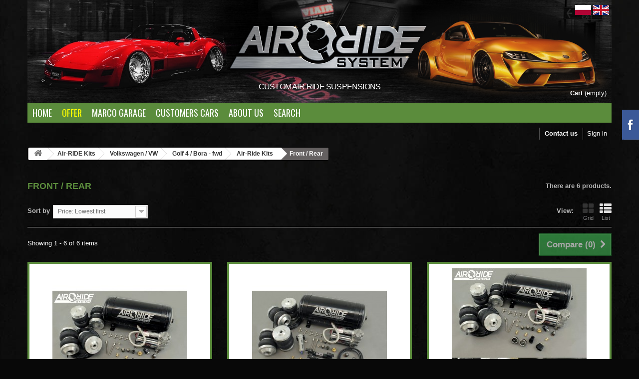

--- FILE ---
content_type: text/html; charset=utf-8
request_url: https://airride-system.pl/en/717-front-rear
body_size: 23677
content:
<!DOCTYPE HTML> <!--[if lt IE 7]><html class="no-js lt-ie9 lt-ie8 lt-ie7 " lang="en"><![endif]--> <!--[if IE 7]><html class="no-js lt-ie9 lt-ie8 ie7" lang="en"><![endif]--> <!--[if IE 8]><html class="no-js lt-ie9 ie8" lang="en"><![endif]--> <!--[if gt IE 8]><html class="no-js ie9" lang="en"><![endif]--><html lang="en"><head><meta charset="utf-8" /><title>Front / Rear - airRIDE-System - MAPET-TUNING GROUP</title><meta name="generator" content="PrestaShop" /><meta name="robots" content="index,follow" /><meta name="viewport" content="width=device-width, minimum-scale=0.25, maximum-scale=1.6, initial-scale=1.0" /><meta name="apple-mobile-web-app-capable" content="yes" /><link rel="icon" type="image/vnd.microsoft.icon" href="/img/favicon.ico?1759955590" /><link rel="shortcut icon" type="image/x-icon" href="/img/favicon.ico?1759955590" /><link rel="stylesheet" href="/themes/blackhawk3.1/css/global.css" type="text/css" media="all" /><link rel="stylesheet" href="/themes/blackhawk3.1/css/autoload/highdpi.css" type="text/css" media="all" /><link rel="stylesheet" href="/themes/blackhawk3.1/css/autoload/responsive-tables.css" type="text/css" media="all" /><link rel="stylesheet" href="/themes/blackhawk3.1/css/autoload/uniform.default.css" type="text/css" media="all" /><link rel="stylesheet" href="/js/jquery/plugins/fancybox/jquery.fancybox.css" type="text/css" media="all" /><link rel="stylesheet" href="/themes/blackhawk3.1/css/product_list.css" type="text/css" media="all" /><link rel="stylesheet" href="/themes/blackhawk3.1/css/category.css" type="text/css" media="all" /><link rel="stylesheet" href="/themes/blackhawk3.1/css/scenes.css" type="text/css" media="all" /><link rel="stylesheet" href="/themes/blackhawk3.1/css/modules/blockbanner/blockbanner.css" type="text/css" media="all" /><link rel="stylesheet" href="/themes/blackhawk3.1/css/modules/blockcart/blockcart.css" type="text/css" media="all" /><link rel="stylesheet" href="/js/jquery/plugins/bxslider/jquery.bxslider.css" type="text/css" media="all" /><link rel="stylesheet" href="/themes/blackhawk3.1/css/modules/blockcategories/blockcategories.css" type="text/css" media="all" /><link rel="stylesheet" href="/themes/blackhawk3.1/css/modules/blocklanguages/blocklanguages.css" type="text/css" media="all" /><link rel="stylesheet" href="/themes/blackhawk3.1/css/modules/blockcontact/blockcontact.css" type="text/css" media="all" /><link rel="stylesheet" href="/themes/blackhawk3.1/css/modules/blocktags/blocktags.css" type="text/css" media="all" /><link rel="stylesheet" href="/themes/blackhawk3.1/css/modules/blockuserinfo/blockuserinfo.css" type="text/css" media="all" /><link rel="stylesheet" href="/themes/blackhawk3.1/css/modules/blockviewed/blockviewed.css" type="text/css" media="all" /><link rel="stylesheet" href="/modules/themeconfigurator/css/hooks.css" type="text/css" media="all" /><link rel="stylesheet" href="/themes/blackhawk3.1/css/modules/blockwishlist/blockwishlist.css" type="text/css" media="all" /><link rel="stylesheet" href="/themes/blackhawk3.1/css/modules/blocktopmenu/css/superfish-modified.css" type="text/css" media="all" /><link rel="stylesheet" href="/themes/blackhawk3.1/css/modules/blocksearch/blocksearch.css" type="text/css" media="all" /><link rel="stylesheet" href="/js/jquery/plugins/autocomplete/jquery.autocomplete.css" type="text/css" media="all" /><link rel="stylesheet" href="/modules/fblogin/css/fblogin.css" type="text/css" media="all" /><link rel="stylesheet" href="https://secure.przelewy24.pl/skrypty/ecommerce_plugin.css.php" type="text/css" media="all" /><link rel="stylesheet" href="/modules/przelewy24/views/css/p24_blik.css" type="text/css" media="all" /><link rel="stylesheet" href="/modules/x13pricehistory/views/css/front.css" type="text/css" media="all" /><link rel="stylesheet" href="https://airride-system.pl/modules/seigicookie/views/css/cookieconsent.css" type="text/css" media="all" /><link rel="stylesheet" href="/modules/paynow/views/css/front.css" type="text/css" media="all" /><!--[if IE 8]> <script src="https://oss.maxcdn.com/libs/html5shiv/3.7.0/html5shiv.js"></script> <script src="https://oss.maxcdn.com/libs/respond.js/1.3.0/respond.min.js"></script> <![endif]--><link rel="stylesheet" href="https://fonts.googleapis.com/css?family=Open+Sans:300,600" type="text/css" media="all" /><link href='https://fonts.googleapis.com/css?family=Oswald' rel='stylesheet' type='text/css' /> <script type="text/javascript">/* <![CDATA[ */;var CUSTOMIZE_TEXTFIELD=1;var FancyboxI18nClose='Close';var FancyboxI18nNext='Next';var FancyboxI18nPrev='Previous';var SCCconfig={"gui_options":{"consent_modal":{"layout":"box","position":"bottom left","transition":"slide"},"settings_modal":{"layout":"box","position":"right","transition":"slide"}},"languages":{"en":{"consent_modal":{"title":"\ud83c\udf6a We use cookies!","description":"This website uses essential cookies to ensure its proper operation and tracking cookies to understand how you interact with it. The latter will be set only after consent. <button type=\"button\" data-cc=\"c-settings\" class=\"cc-link\">Settings<\/button>","primary_btn":{"text":"Accept all","role":"accept_all"},"secondary_btn":{"text":"Reject all","role":"accept_necessary"}},"settings_modal":{"title":"<img src=\"https:\/\/img.airride-system.pl\/img\/nowy-sklep-logo-1670496006.jpg\" alt=\"Logo\" loading=\"lazy\" style=\"margin-left: -4px; margin-bottom: -5px; height: 35px\">","save_settings_btn":"Save Settings","accept_all_btn":"Accept all","close_btn_label":"Close","cookie_table_headers":[{"col1":"Cookie"},{"col2":"URL"},{"col3":"Exp."},{"col4":"Info"}],"blocks":[{"title":"Cookie usage","description":"We use cookies to ensure the basic functionalities of the website and to enhance your online experience. You can choose for each category to opt-in\/out whenever you want. For more details relative to cookies and other sensitive data, please read the full <a href=\"https:\/\/airride-system.pl\/en\/content\/271-privacy\" class=\"cc-link\">privacy policy<\/a>."},{"title":"Strictly necessary cookies","description":"These cookies are essential for the proper functioning of my website. Without these cookies, the website would not work properly","toggle":{"value":"necessary","enabled":true,"readonly":true},"cookie_table":[{"col1":"^Prestashop-","col2":"airride-system.pl","col3":"20d","col4":"Shop Cookie required for shop to work. Stores information about your login status, cart and order process","is_regex":true},{"col1":"PHPSESSID","col2":"airride-system.pl","col3":"2y","col4":"Session ID required for shop to work","is_regex":true}]},{"title":"Performance and Analytics cookies","description":"These cookies allow the website to remember the choices you have made in the past","toggle":{"value":"analytics","enabled":false,"readonly":false},"cookie_table":[{"col1":"^_ga","col2":"google.com","col3":"2y","col4":"Long term ID used to identify unique users","is_regex":true},{"col1":"_gid","col2":"google.com","col3":"1d","col4":"Short term ID used to identify unique users"},{"col1":"_fbc","col2":"facebook.com","col3":"2y","col4":"Stores fbclid paramter value","is_regex":true},{"col1":"_fbp","col2":"facebook.com","col3":"90d","col4":"Unique user Identifier","is_regex":true}]},{"title":"Advertisement and Targeting cookies","description":"These cookies collect information about how you use the website, which pages you visited and which links you clicked on. All of the data is anonymized and cannot be used to identify you","toggle":{"value":"targeting","enabled":false,"readonly":false},"cookie_table":[{"col1":"fr","col2":"facebook.com","col3":"90d","col4":"Facebook remarketing cookie","is_regex":true}]}],"reject_all_btn":"Reject all"}}}};var added_to_wishlist='Added to your wishlist.';var ajax_allowed=true;var ajaxsearch=true;var baseDir='https://airride-system.pl/';var baseUri='https://airride-system.pl/';var blocksearch_type='top';var comparator_max_item=3;var comparedProductsIds=[];var contentOnly=false;var customizationIdMessage='Customization #';var delete_txt='Delete';var freeProductTranslation='Free!';var freeShippingTranslation='Free shipping!';var id_lang=2;var img_dir='https://img.airride-system.pl/themes/blackhawk3.1/img/';var instantsearch=false;var isGuest=0;var isLogged=0;var loggin_required='You must be logged in to manage your wishlist.';var max_item='You cannot add more than 3 product(s) to the product comparison';var min_item='Please select at least one product';var mywishlist_url='https://airride-system.pl/en/module/blockwishlist/mywishlist';var page_name='category';var priceDisplayMethod=0;var priceDisplayPrecision=2;var quickView=true;var removingLinkText='remove this product from my cart';var request='https://airride-system.pl/en/717-front-rear';var roundMode=2;var search_url='https://airride-system.pl/en/szukaj';var static_token='b97aa0f96955dd683b43d8b6dd1e63e3';var token='e631b2faaea70cb1dbb05f277859feaf';var usingSecureMode=true;var wishlistProductsIds=false;/* ]]> */</script> <script type="text/javascript" src="/js/jquery/jquery-1.11.0.min.js"></script> <script type="text/javascript" src="/js/jquery/jquery-migrate-1.2.1.min.js"></script> <script type="text/javascript" src="/js/jquery/plugins/jquery.easing.js"></script> <script type="text/javascript" src="/js/tools.js"></script> <script type="text/javascript" src="/themes/blackhawk3.1/js/global.js"></script> <script type="text/javascript" src="/themes/blackhawk3.1/js/autoload/10-bootstrap.min.js"></script> <script type="text/javascript" src="/themes/blackhawk3.1/js/autoload/15-jquery.total-storage.min.js"></script> <script type="text/javascript" src="/themes/blackhawk3.1/js/autoload/15-jquery.uniform-modified.js"></script> <script type="text/javascript" src="/js/jquery/plugins/fancybox/jquery.fancybox.js"></script> <script type="text/javascript" src="/themes/blackhawk3.1/js/products-comparison.js"></script> <script type="text/javascript" src="/themes/blackhawk3.1/js/category.js"></script> <script type="text/javascript" src="/js/jquery/plugins/jquery.cooki-plugin.js"></script> <script type="text/javascript" src="/modules/pagecache/views/js/pagecache.js"></script> <script type="text/javascript" src="/themes/blackhawk3.1/js/modules/blockcart/ajax-cart.js"></script> <script type="text/javascript" src="/js/jquery/plugins/jquery.scrollTo.js"></script> <script type="text/javascript" src="/js/jquery/plugins/jquery.serialScroll.js"></script> <script type="text/javascript" src="/js/jquery/plugins/bxslider/jquery.bxslider.js"></script> <script type="text/javascript" src="/themes/blackhawk3.1/js/tools/treeManagement.js"></script> <script type="text/javascript" src="/themes/blackhawk3.1/js/modules/blockwishlist/js/ajax-wishlist.js"></script> <script type="text/javascript" src="/themes/blackhawk3.1/js/modules/blocktopmenu/js/hoverIntent.js"></script> <script type="text/javascript" src="/themes/blackhawk3.1/js/modules/blocktopmenu/js/superfish-modified.js"></script> <script type="text/javascript" src="/themes/blackhawk3.1/js/modules/blocktopmenu/js/blocktopmenu.js"></script> <script type="text/javascript" src="/js/jquery/plugins/autocomplete/jquery.autocomplete.js"></script> <script type="text/javascript" src="/themes/blackhawk3.1/js/modules/blocksearch/blocksearch.js"></script> <script type="text/javascript" src="/modules/fblogin/js/fblogin.js"></script> <script type="text/javascript" src="/modules/przelewy24/views/js/p24_blik.js"></script> <script type="text/javascript" src="/modules/przelewy24/views/js/p24_order.js"></script> <script type="text/javascript" src="/modules/x13pricehistory/views/js/front16.js"></script> <script type="text/javascript" src="/modules/x13pricehistory/views/js/front-list.js"></script> <script type="text/javascript" src="https://airride-system.pl/modules/seigicookie/views/js/cookieconsent.js"></script> <script type="text/javascript" src="https://airride-system.pl/modules/seigicookie/views/js/seigicookieconsent.js"></script> <script type="text/javascript" src="/modules/ps_googleanalytics/views/js/GoogleAnalyticActionLib.js"></script> <script type="text/javascript" src="/modules/paynow/views/js/front.js"></script> <script type="text/javascript">/* <![CDATA[ */;pcRunDynamicModulesJs=function(){$.ajax({type:'POST',headers:{"cache-control":"no-cache"},url:baseUri+'?rand='+new Date().getTime(),async:true,cache:false,dataType:"json",data:'controller=cart&ajax=true&token='+static_token,success:function(jsonData){ajaxCart.updateCart(jsonData);}});wishlistProductsIdsFixed=new Array();if(typeof(wishlistProductsIds)!='undefined'&&$.isArray(wishlistProductsIds)){$.each(wishlistProductsIds,function(i,p){if($.inArray(parseInt(p.id_product),wishlistProductsIdsFixed)==-1)
wishlistProductsIdsFixed.push(parseInt(p.id_product))});};$('.addToWishlist').each(function(){if($.inArray(parseInt($(this).attr('rel')),wishlistProductsIdsFixed)!=-1){$(this).addClass('active').addClass('checked');}else{$(this).removeClass('active').removeClass('checked');}});if($.fn.rating)$('input.star').rating();if($.fn.rating)$('.auto-submit-star').rating();if($.fn.fancybox)$('.open-comment-form').fancybox({'hideOnContentClick':false});};/* ]]> */</script><script type="text/javascript">/* <![CDATA[ */;pcStartsWith=function(str,search){return typeof str==='string'&&str.substr(0,search.length)===search;};processDynamicModules=function(dyndatas){for(var key in dyndatas){if(key=='js'){$('body').append(dyndatas[key]);}
else if(pcStartsWith(key,'dyn')){try{$('#'+key).replaceWith(dyndatas[key]);}
catch(error){console.error('A javasript error occured during the "eval" of the refreshed content '+key+': '+error);}}}
if(typeof pcRunDynamicModulesJs=='function'){pcRunDynamicModulesJs();}};/* ]]> */</script><script>/* <![CDATA[ */;var fblogin_appid='2244958158860712';var fblogin_langcode='en_GB';var fblogin_include_app=true;/* ]]> */</script><script>/* <![CDATA[ */;var prefix='';var sufix='';function getURLParameter(url,name){return(RegExp(name+'='+'(.+?)(&|$)').exec(url)||[,null])[1];}!function(f,b,e,v,n,t,s)
{if(f.fbq)return;n=f.fbq=function(){n.callMethod?n.callMethod.apply(n,arguments):n.queue.push(arguments)};if(!f._fbq)f._fbq=n;n.push=n;n.loaded=!0;n.version='2.0';n.queue=[];t=b.createElement(e);t.async=!0;t.src=v;s=b.getElementsByTagName(e)[0];s.parentNode.insertBefore(t,s)}(window,document,'script','https://connect.facebook.net/en_US/fbevents.js');fbq('init','206670243711976');fbq('track','PageView');$(document).ready(function(){$('.ajax_add_to_cart_button, .cart_quantity_up').click(function(){var idp=prefix+getURLParameter($(this).attr('href'),'id_product')+sufix;var productPrice=$(this).parents('.product-container').find('.product-price').html();if(productPrice==undefined){var productPrice=$(this).parents('li').find('.price').html();}
if(productPrice==undefined){var productPrice=0.000;}
productPrice=productPrice.replace(/[^\d.\,-]/g,'');productPrice=productPrice.replace(',','.');if(productPrice[productPrice.length-1]===".")
{productPrice=productPrice.slice(0,-1);}
fbq('track','AddToCart',{content_ids:idp,content_type:'product',value:productPrice,currency:'EUR'});});});/* ]]> */</script><script>/* <![CDATA[ */;var x13pricehistory_ajax_url='https://airride-system.pl/en/module/x13pricehistory/ajax';var x13pricehistory_ajax_token='b97aa0f96955dd683b43d8b6dd1e63e3';/* ]]> */</script><style>:root {
  --scc-color: #5b8c3c;
  --scc-color-hov: #3a5927;
}</style> <script async src="https://www.googletagmanager.com/gtag/js?id=G-3QR0XLW8ZC"></script> <script>/* <![CDATA[ */;window.dataLayer=window.dataLayer||[];function gtag(){dataLayer.push(arguments);}
gtag('js',new Date());gtag('config','G-3QR0XLW8ZC',{'debug_mode':false});/* ]]> */</script> </head><body id="category" class="category category-717 category-front-rear lang_en"><div id="page"><div class="header-container"> <header id="header"><div><div class="container custom-img"><div class="row"><div id="header_logo" class="col-lg-12 col-md-12 col-sm-12"> <a href="https://airride-system.pl/" title="airRIDE-System - MAPET-TUNING GROUP"> <img class="logo img-responsive" src="https://airride-system.pl/themes/blackhawk3.1/img/logo_bg.png" alt="airRIDE-System - MAPET-TUNING GROUP" style="display: inline-block;"/> <span>CUSTOM AIR-RIDE SUSPENSIONS</span> </a></div><div id="languages-block-top" class="languages-block"> <a href="https://airride-system.pl/pl/717-przód-tył" title="Polski (Polish)"> <img src="https://img.airride-system.pl/img/l/1.jpg" alt="pl" width="32"/> </a> <img src="https://img.airride-system.pl/img/l/2.jpg" alt="en" width="32"/></div></div><div class="row"><div id="dyn6980a9b123c91" class="dynhook pc_displayTop_28" data-module="28" data-hook="displayTop" data-hooktype="m" data-hookargs=""><div class="loadingempty"></div></div><div class="col-sm-12 clearfix"><div class="shopping_cart block"><h2 class="title_block">Shopping Cart</h2><div class="block_content"> <a href="https://airride-system.pl/en/zamowienie" title="View my shopping cart" rel="nofollow"> <b>Cart</b> <span class="ajax_cart_quantity unvisible">0</span> <span class="ajax_cart_product_txt unvisible">Product</span> <span class="ajax_cart_product_txt_s unvisible">Products</span> <span class="ajax_cart_total unvisible"> </span> <span class="ajax_cart_no_product">(empty)</span> </a></div><div class="cart_block block exclusive"><div class="block_content"><span id="delete_text_bt" style="display: none">Are you sure you want to delete this product from cart?</span><div class="cart_block_list"><p class="cart_block_no_products"> No products</p><div class="cart-prices"><div class="cart-prices-line first-line"> <span class="price cart_block_shipping_cost ajax_cart_shipping_cost"> Free shipping! </span> <span> Shipping </span></div><div class="cart-prices-line last-line"> <span class="price cart_block_total ajax_block_cart_total">0,00 €</span> <span>Total</span></div></div><p class="cart-buttons"> <a id="button_order_cart" class="btn btn-default button button-small" href="https://airride-system.pl/en/zamowienie" title="Check out" rel="nofollow"> <span> Check out<i class="icon-chevron-right right"></i> </span> </a></p></div></div></div></div></div><div id="layer_cart"><div class="clearfix"><div class="layer_cart_product col-xs-12 col-sm-6 col-md-6"> <span class="cross" title="Close window"></span><h2> <i class="icon-ok"></i>Product successfully added to your shopping cart</h2><div class="product-image-container layer_cart_img"></div><div class="layer_cart_product_info"> <span id="layer_cart_product_title" class="product-name"></span> <span id="layer_cart_product_attributes"></span><div> <strong class="dark">Quantity</strong> <span id="layer_cart_product_quantity"></span></div><div> <strong class="dark">Total</strong> <span id="layer_cart_product_price"></span></div></div></div><div class="layer_cart_cart col-xs-12 col-sm-6 col-md-6"><h2> <span class="ajax_cart_product_txt_s unvisible"> There are <span class="ajax_cart_quantity">0</span> items in your cart. </span> <span class="ajax_cart_product_txt "> There is 1 item in your cart. </span></h2><div class="layer_cart_row"> <strong class="dark"> Total products (tax incl.) </strong> <span class="ajax_block_products_total"> </span></div><div class="layer_cart_row"> <strong class="dark"> Total (tax incl.) </strong> <span class="ajax_block_cart_total"> </span></div><div class="button-container"> <span class="continue btn btn-default button exclusive-medium" title="Continue shopping"> <span> <i class="icon-chevron-left left"></i>Continue shopping </span> </span> <a class="btn btn-default button button-medium" href="https://airride-system.pl/en/zamowienie" title="Proceed to checkout" rel="nofollow"> <span> Proceed to checkout<i class="icon-chevron-right right"></i> </span> </a></div></div></div><div class="crossseling"></div></div><div class="layer_cart_overlay"></div><div id="dyn6980a9b126fe6" class="dynhook pc_displayTop_65" data-module="65" data-hook="displayTop" data-hooktype="m" data-hookargs="altern=4^"><div class="loadingempty"></div></div><div id="block_top_menu" class="sf-contener clearfix col-lg-12"><div class="cat-title">Menu</div><ul class="sf-menu clearfix menu-content"><li><a href="/" title="Home">Home</a></li><li><a href="https://airride-system.pl/en/" title="Offer">Offer</a><ul><li><a href="https://airride-system.pl/en/72-air-ride-kits" title="Air-RIDE Kits">Air-RIDE Kits</a><ul><li><a href="https://airride-system.pl/en/893-alfa-romeo" title="Alfa Romeo">Alfa Romeo</a><ul><li><a href="https://airride-system.pl/en/895-mito" title="MITO">MITO</a><ul><li><a href="https://airride-system.pl/en/989-air-ride-kits" title="Air-Ride Kits">Air-Ride Kits</a><ul><li><a href="https://airride-system.pl/en/894-front-rear" title="Front / Rear">Front / Rear</a></li><li><a href="https://airride-system.pl/en/896-vip-4-way" title="VIP - 4-way">VIP - 4-way</a></li></ul></li><li><a href="https://airride-system.pl/en/990-bags-with-brackets" title="Bags with Brackets">Bags with Brackets</a></li><li><a href="https://airride-system.pl/en/991-shocks-with-bags" title="Shocks with Bags">Shocks with Bags</a></li></ul></li><li><a href="https://airride-system.pl/en/916-159-brera" title="159 / Brera">159 / Brera</a><ul><li><a href="https://airride-system.pl/en/992-air-ride-kits" title="Air-Ride Kits">Air-Ride Kits</a><ul><li><a href="https://airride-system.pl/en/917-front-rear" title="Front / Rear">Front / Rear</a></li><li><a href="https://airride-system.pl/en/918-vip-4-way" title="VIP - 4-way">VIP - 4-way</a></li></ul></li><li><a href="https://airride-system.pl/en/993-bags-with-brackets" title="Bags with Brackets">Bags with Brackets</a></li><li><a href="https://airride-system.pl/en/994-shocks-with-bags" title="Shocks with Bags">Shocks with Bags</a></li></ul></li></ul></li><li><a href="https://airride-system.pl/en/530-audi" title="Audi">Audi</a><ul><li><a href="https://airride-system.pl/en/830-80-b3-b4" title="80 - B3 / B4">80 - B3 / B4</a><ul><li><a href="https://airride-system.pl/en/1338-air-ride-kits" title="Air-Ride Kits">Air-Ride Kits</a><ul><li><a href="https://airride-system.pl/en/831-front-rear" title="Front / Rear">Front / Rear</a></li><li><a href="https://airride-system.pl/en/832-vip-4way" title="VIP - 4way">VIP - 4way</a></li></ul></li><li><a href="https://airride-system.pl/en/1339-bags-with-brackets" title="Bags with Brackets">Bags with Brackets</a></li><li><a href="https://airride-system.pl/en/1490-bags-with-brackets" title="Bags with Brackets">Bags with Brackets</a></li></ul></li><li><a href="https://airride-system.pl/en/570-a1-a2" title="A1 / A2">A1 / A2</a><ul><li><a href="https://airride-system.pl/en/1032-air-ride-kits" title="Air-Ride Kits">Air-Ride Kits</a><ul><li><a href="https://airride-system.pl/en/572-front-rear" title="Front / Rear">Front / Rear</a></li><li><a href="https://airride-system.pl/en/573-vip-4way" title="VIP - 4way">VIP - 4way</a></li></ul></li><li><a href="https://airride-system.pl/en/998-bags-with-brackets" title="Bags with Brackets">Bags with Brackets</a></li><li><a href="https://airride-system.pl/en/999-shocks-with-bags" title="Shocks with Bags">Shocks with Bags</a></li></ul></li><li><a href="https://airride-system.pl/en/558-a3-8l-fwd" title="A3 8L fwd">A3 8L fwd</a><ul><li><a href="https://airride-system.pl/en/1033-air-ride-kits" title="Air-Ride Kits">Air-Ride Kits</a><ul><li><a href="https://airride-system.pl/en/563-front-rear" title="Front / Rear">Front / Rear</a></li><li><a href="https://airride-system.pl/en/564-vip-4way" title="VIP - 4way">VIP - 4way</a></li></ul></li><li><a href="https://airride-system.pl/en/1000-bags-with-brackets" title="Bags with Brackets">Bags with Brackets</a></li><li><a href="https://airride-system.pl/en/1001-shocks-with-bags" title="Shocks with Bags">Shocks with Bags</a></li></ul></li><li><a href="https://airride-system.pl/en/559-a3-8l-4wd-s3" title="A3 8L 4WD + S3">A3 8L 4WD + S3</a><ul><li><a href="https://airride-system.pl/en/1034-air-ride-kits" title="Air-Ride Kits">Air-Ride Kits</a><ul><li><a href="https://airride-system.pl/en/574-front-rear" title="Front / Rear">Front / Rear</a></li><li><a href="https://airride-system.pl/en/575-vip-4way" title="VIP - 4way">VIP - 4way</a></li></ul></li><li><a href="https://airride-system.pl/en/1002-bags-with-brackets" title="Bags with Brackets">Bags with Brackets</a></li><li><a href="https://airride-system.pl/en/1003-shocks-with-bags" title="Shocks with Bags">Shocks with Bags</a></li></ul></li><li><a href="https://airride-system.pl/en/560-a3-s3-8p" title="A3 + S3 8P">A3 + S3 8P</a><ul><li><a href="https://airride-system.pl/en/1035-air-ride-kits" title="Air-Ride Kits">Air-Ride Kits</a><ul><li><a href="https://airride-system.pl/en/576-front-rear" title="Front / Rear">Front / Rear</a></li><li><a href="https://airride-system.pl/en/577-vip-4way" title="VIP - 4way">VIP - 4way</a></li></ul></li><li><a href="https://airride-system.pl/en/1004-okucia-z-poduszkami" title="Okucia z Poduszkami">Okucia z Poduszkami</a></li><li><a href="https://airride-system.pl/en/1005-shocks-with-bags" title="Shocks with Bags">Shocks with Bags</a></li></ul></li><li><a href="https://airride-system.pl/en/824-a3-s3-8v" title="A3 + S3 8V">A3 + S3 8V</a><ul><li><a href="https://airride-system.pl/en/1036-air-ride-kits" title="Air-Ride Kits">Air-Ride Kits</a><ul><li><a href="https://airride-system.pl/en/825-front-rear" title="Front / Rear">Front / Rear</a></li><li><a href="https://airride-system.pl/en/837-vip-4way" title="VIP - 4way">VIP - 4way</a></li></ul></li><li><a href="https://airride-system.pl/en/1006-bags-with-brackets" title="Bags with Brackets">Bags with Brackets</a></li><li><a href="https://airride-system.pl/en/1007-shocks-with-bags" title="Shocks with Bags">Shocks with Bags</a></li></ul></li><li><a href="https://airride-system.pl/en/1388-a3-s3-8y" title="A3 + S3 8Y">A3 + S3 8Y</a><ul><li><a href="https://airride-system.pl/en/1389-air-ride-kits" title="Air-Ride Kits">Air-Ride Kits</a><ul><li><a href="https://airride-system.pl/en/1392-front-rear" title="Front / Rear">Front / Rear</a></li><li><a href="https://airride-system.pl/en/1393-vip-4way" title="VIP- 4way">VIP- 4way</a></li></ul></li><li><a href="https://airride-system.pl/en/1390-bags-with-brackets" title="Bags with Brackets">Bags with Brackets</a></li><li><a href="https://airride-system.pl/en/1391-shocks-with-bags" title="Shocks with Bags">Shocks with Bags</a></li></ul></li><li><a href="https://airride-system.pl/en/561-a4-b5-fwd" title="A4 B5 fwd">A4 B5 fwd</a><ul><li><a href="https://airride-system.pl/en/1037-air-ride-kits" title="Air-Ride Kits">Air-Ride Kits</a><ul><li><a href="https://airride-system.pl/en/578-front-rear" title="Front / Rear">Front / Rear</a></li><li><a href="https://airride-system.pl/en/579-vip-4way" title="VIP - 4way">VIP - 4way</a></li></ul></li><li><a href="https://airride-system.pl/en/1008-bags-with-brackets" title="Bags with Brackets">Bags with Brackets</a></li><li><a href="https://airride-system.pl/en/1009-shocks-with-bags" title="Shocks with Bags">Shocks with Bags</a></li></ul></li><li><a href="https://airride-system.pl/en/1381-a4-b5-4wd-s4" title="A4 B5 4WD / S4">A4 B5 4WD / S4</a><ul><li><a href="https://airride-system.pl/en/1382-air-ride-kits" title="Air-Ride Kits">Air-Ride Kits</a><ul><li><a href="https://airride-system.pl/en/1385-front-rear" title="Front / Rear">Front / Rear</a></li><li><a href="https://airride-system.pl/en/1386-vip-4way" title="VIP- 4way">VIP- 4way</a></li></ul></li><li><a href="https://airride-system.pl/en/1383-bags-with-brackets" title="Bags with Brackets">Bags with Brackets</a></li><li><a href="https://airride-system.pl/en/1384-shocks-with-bags" title="Shocks with Bags">Shocks with Bags</a></li></ul></li><li><a href="https://airride-system.pl/en/562-a4-b6-b7-8e" title="A4 B6 + B7 8E">A4 B6 + B7 8E</a><ul><li><a href="https://airride-system.pl/en/1038-air-ride-kits" title="Air-Ride Kits">Air-Ride Kits</a><ul><li><a href="https://airride-system.pl/en/580-front-rear" title="Front / Rear">Front / Rear</a></li><li><a href="https://airride-system.pl/en/581-vip-4way" title="VIP - 4way">VIP - 4way</a></li></ul></li><li><a href="https://airride-system.pl/en/1010-bags-with-brackets" title="Bags with Brackets">Bags with Brackets</a></li><li><a href="https://airride-system.pl/en/1011-shocks-with-bags" title="Shocks with Bags">Shocks with Bags</a></li></ul></li><li><a href="https://airride-system.pl/en/565-a4-b8-a5-s4s5" title="A4 B8 + A5 + S4/S5">A4 B8 + A5 + S4/S5</a><ul><li><a href="https://airride-system.pl/en/1039-air-ride-kits" title="Air-Ride Kits">Air-Ride Kits</a><ul><li><a href="https://airride-system.pl/en/582-front-rear" title="Front / Rear">Front / Rear</a></li><li><a href="https://airride-system.pl/en/583-vip-4way" title="VIP - 4way">VIP - 4way</a></li></ul></li><li><a href="https://airride-system.pl/en/1012-bags-with-brackets" title="Bags with Brackets">Bags with Brackets</a></li><li><a href="https://airride-system.pl/en/1013-shocks-with-bags" title="Shocks with Bags">Shocks with Bags</a></li></ul></li><li><a href="https://airride-system.pl/en/1444-a4-b9-a5-f5-s4s5" title="A4 B9 / A5 F5 + S4/S5">A4 B9 / A5 F5 + S4/S5</a><ul><li><a href="https://airride-system.pl/en/1445-air-ride-kits" title="Air-Ride Kits">Air-Ride Kits</a><ul><li><a href="https://airride-system.pl/en/1448-front-rear" title="Front / Rear">Front / Rear</a></li><li><a href="https://airride-system.pl/en/1449-vip-4way" title="VIP- 4way">VIP- 4way</a></li></ul></li><li><a href="https://airride-system.pl/en/1446-bags-with-brackets" title="Bags with Brackets">Bags with Brackets</a></li><li><a href="https://airride-system.pl/en/1447-shocks-with-bags" title="Shocks with Bags">Shocks with Bags</a></li></ul></li><li><a href="https://airride-system.pl/en/566-a6-c5-4b-fwd" title="A6 C5 4B fwd">A6 C5 4B fwd</a><ul><li><a href="https://airride-system.pl/en/1040-air-ride-kits" title="Air-Ride Kits">Air-Ride Kits</a><ul><li><a href="https://airride-system.pl/en/584-front-rear" title="Front / Rear">Front / Rear</a></li><li><a href="https://airride-system.pl/en/585-vip-4way" title="VIP - 4way">VIP - 4way</a></li></ul></li><li><a href="https://airride-system.pl/en/1014-bags-with-brackets" title="Bags with Brackets">Bags with Brackets</a></li><li><a href="https://airride-system.pl/en/1015-shocks-with-bags" title="Shocks with Bags">Shocks with Bags</a></li></ul></li><li><a href="https://airride-system.pl/en/798-a6-c5-quattro-s6" title="A6 C5 Quattro + S6">A6 C5 Quattro + S6</a><ul><li><a href="https://airride-system.pl/en/1041-air-ride-kits" title="Air-Ride Kits">Air-Ride Kits</a><ul><li><a href="https://airride-system.pl/en/799-front-rear" title="Front / Rear">Front / Rear</a></li><li><a href="https://airride-system.pl/en/800-vip-4way" title="VIP - 4way">VIP - 4way</a></li></ul></li><li><a href="https://airride-system.pl/en/1016-bags-with-brackets" title="Bags with Brackets">Bags with Brackets</a></li><li><a href="https://airride-system.pl/en/1017-shocks-with-bags" title="Shocks with Bags">Shocks with Bags</a></li></ul></li><li><a href="https://airride-system.pl/en/567-a6-c6-4f" title="A6 C6 4F">A6 C6 4F</a><ul><li><a href="https://airride-system.pl/en/1042-air-ride-kits" title="Air-Ride Kits">Air-Ride Kits</a><ul><li><a href="https://airride-system.pl/en/586-front-rear" title="Front / Rear">Front / Rear</a></li><li><a href="https://airride-system.pl/en/587-vip-4way" title="VIP - 4way">VIP - 4way</a></li></ul></li><li><a href="https://airride-system.pl/en/1018-bags-with-brackets" title="Bags with Brackets">Bags with Brackets</a></li><li><a href="https://airride-system.pl/en/1019-shocks-with-bags" title="Shocks with Bags">Shocks with Bags</a></li></ul></li><li><a href="https://airride-system.pl/en/879-a6-c7-a7-c7" title="A6 C7 / A7 C7">A6 C7 / A7 C7</a><ul><li><a href="https://airride-system.pl/en/1043-air-ride-kits" title="Air-Ride Kits">Air-Ride Kits</a><ul><li><a href="https://airride-system.pl/en/880-front-rear" title="Front / Rear">Front / Rear</a></li><li><a href="https://airride-system.pl/en/881-vip-4way" title="VIP - 4way">VIP - 4way</a></li></ul></li><li><a href="https://airride-system.pl/en/1020-bags-with-brackets" title="Bags with Brackets">Bags with Brackets</a></li><li><a href="https://airride-system.pl/en/1021-shocks-with-bags" title="Shocks with Bags">Shocks with Bags</a></li></ul></li><li><a href="https://airride-system.pl/en/1537-a6-c8-a7-c8" title="A6 C8 / A7 C8 ">A6 C8 / A7 C8 </a><ul><li><a href="https://airride-system.pl/en/1540-air-ride-kits" title="Air-Ride Kits">Air-Ride Kits</a></li><li><a href="https://airride-system.pl/en/1541-shocks-with-bags" title="Shocks with Bags">Shocks with Bags</a></li></ul></li><li><a href="https://airride-system.pl/en/821-a8-s8-d2" title="A8 + S8 D2">A8 + S8 D2</a><ul><li><a href="https://airride-system.pl/en/1044-air-ride-kits" title="Air-Ride Kits">Air-Ride Kits</a><ul><li><a href="https://airride-system.pl/en/822-front-rear" title="Front / Rear">Front / Rear</a></li><li><a href="https://airride-system.pl/en/823-vip-4way" title="VIP - 4way">VIP - 4way</a></li></ul></li><li><a href="https://airride-system.pl/en/1022-bags-with-brackets" title="Bags with Brackets">Bags with Brackets</a></li><li><a href="https://airride-system.pl/en/1023-shocks-with-bags" title="Shocks with Bags">Shocks with Bags</a></li></ul></li><li><a href="https://airride-system.pl/en/1538-a8-d3" title="A8 D3">A8 D3</a><ul><li><a href="https://airride-system.pl/en/1542-air-ride-kits" title="Air-Ride Kits">Air-Ride Kits</a></li><li><a href="https://airride-system.pl/en/1543-shocks-with-bags" title="Shocks with Bags">Shocks with Bags</a></li></ul></li><li><a href="https://airride-system.pl/en/1539-a8-d4" title="A8 D4">A8 D4</a><ul><li><a href="https://airride-system.pl/en/1545-air-ride-kits" title="Air-RIDE Kits">Air-RIDE Kits</a></li><li><a href="https://airride-system.pl/en/1544-shocks-with-bags" title="Shocks with Bags">Shocks with Bags</a></li></ul></li><li><a href="https://airride-system.pl/en/569-tt-8n-fwd" title="TT 8N fwd">TT 8N fwd</a><ul><li><a href="https://airride-system.pl/en/1045-air-ride-kits" title="Air-Ride Kits">Air-Ride Kits</a><ul><li><a href="https://airride-system.pl/en/590-front-rear" title="Front / Rear">Front / Rear</a></li><li><a href="https://airride-system.pl/en/591-vip-4way" title="VIP - 4way">VIP - 4way</a></li></ul></li><li><a href="https://airride-system.pl/en/1024-bags-with-brackets" title="Bags with Brackets">Bags with Brackets</a></li><li><a href="https://airride-system.pl/en/1025-shocks-with-bags" title="Shocks with Bags">Shocks with Bags</a></li></ul></li><li><a href="https://airride-system.pl/en/568-tt-8n-quattro" title="TT 8N Quattro">TT 8N Quattro</a><ul><li><a href="https://airride-system.pl/en/1046-air-ride-kits" title="Air-Ride Kits">Air-Ride Kits</a><ul><li><a href="https://airride-system.pl/en/588-front-rear" title="Front / Rear">Front / Rear</a></li><li><a href="https://airride-system.pl/en/589-vip-4way" title="VIP - 4way">VIP - 4way</a></li></ul></li><li><a href="https://airride-system.pl/en/1026-bags-with-brackets" title="Bags with Brackets">Bags with Brackets</a></li><li><a href="https://airride-system.pl/en/1027-shocks-with-bags" title="Shocks with Bags">Shocks with Bags</a></li></ul></li><li><a href="https://airride-system.pl/en/571-tt-mk2" title="TT mk2">TT mk2</a><ul><li><a href="https://airride-system.pl/en/1047-air-ride-kits" title="Air-Ride Kits">Air-Ride Kits</a><ul><li><a href="https://airride-system.pl/en/592-front-rear" title="Front / Rear">Front / Rear</a></li><li><a href="https://airride-system.pl/en/593-vip-4way" title="VIP - 4way">VIP - 4way</a></li></ul></li><li><a href="https://airride-system.pl/en/1028-bags-with-brackets" title="Bags with Brackets">Bags with Brackets</a></li><li><a href="https://airride-system.pl/en/1029-shocks-with-bags" title="Shocks with Bags">Shocks with Bags</a></li></ul></li><li><a href="https://airride-system.pl/en/841-tt-mk3-8s" title="TT mk3 8S">TT mk3 8S</a><ul><li><a href="https://airride-system.pl/en/1048-air-ride-kits" title="Air-Ride Kits">Air-Ride Kits</a><ul><li><a href="https://airride-system.pl/en/842-front-rear" title="Front / Rear">Front / Rear</a></li><li><a href="https://airride-system.pl/en/843-vip-4way" title="VIP - 4way">VIP - 4way</a></li></ul></li><li><a href="https://airride-system.pl/en/1030-bags-with-brackets" title="Bags with Brackets">Bags with Brackets</a></li><li><a href="https://airride-system.pl/en/1031-shocks-with-bags" title="Shocks with Bags">Shocks with Bags</a></li></ul></li></ul></li><li><a href="https://airride-system.pl/en/546-bmw" title="BMW">BMW</a><ul><li><a href="https://airride-system.pl/en/597-e81-e82-e87-e88" title="E81 E82 E87 E88">E81 E82 E87 E88</a><ul><li><a href="https://airride-system.pl/en/1058-air-ride-kits" title="Air-Ride Kits">Air-Ride Kits</a><ul><li><a href="https://airride-system.pl/en/606-front-rear" title="Front / Rear">Front / Rear</a></li><li><a href="https://airride-system.pl/en/607-vip-4way" title="VIP - 4way">VIP - 4way</a></li></ul></li><li><a href="https://airride-system.pl/en/1073-bags-with-brackets" title="Bags with Brackets">Bags with Brackets</a></li><li><a href="https://airride-system.pl/en/1094-shocks-with-bags" title="Shocks with Bags">Shocks with Bags</a></li></ul></li><li><a href="https://airride-system.pl/en/942-f20-f21-f22" title="F20 F21 F22">F20 F21 F22</a><ul><li><a href="https://airride-system.pl/en/1060-air-ride-kits" title="Air-Ride Kits">Air-Ride Kits</a><ul><li><a href="https://airride-system.pl/en/943-front-rear" title="Front / Rear">Front / Rear</a></li><li><a href="https://airride-system.pl/en/944-vip-4-way" title="VIP - 4-way">VIP - 4-way</a></li></ul></li><li><a href="https://airride-system.pl/en/1075-bags-with-brackets" title="Bags with Brackets">Bags with Brackets</a></li><li><a href="https://airride-system.pl/en/1096-shocks-with-bags" title="Shocks with Bags">Shocks with Bags</a></li></ul></li><li><a href="https://airride-system.pl/en/1598-f87-m2" title="F87 M2">F87 M2</a></li><li><a href="https://airride-system.pl/en/594-e30" title="E30">E30</a><ul><li><a href="https://airride-system.pl/en/1050-air-ride-kits" title="Air-Ride Kits">Air-Ride Kits</a><ul><li><a href="https://airride-system.pl/en/602-front-rear" title="Front / Rear">Front / Rear</a></li><li><a href="https://airride-system.pl/en/603-vip-4way" title="VIP - 4way">VIP - 4way</a></li></ul></li><li><a href="https://airride-system.pl/en/1065-bags-with-brackets" title="Bags with Brackets">Bags with Brackets</a></li><li><a href="https://airride-system.pl/en/1085-shocks-with-bags" title="Shocks with Bags">Shocks with Bags</a></li></ul></li><li><a href="https://airride-system.pl/en/595-e36" title="E36">E36</a><ul><li><a href="https://airride-system.pl/en/1052-air-ride-kits" title="Air-Ride Kits">Air-Ride Kits</a><ul><li><a href="https://airride-system.pl/en/604-front-rear" title="Front / Rear">Front / Rear</a></li><li><a href="https://airride-system.pl/en/605-vip-4way" title="VIP - 4way">VIP - 4way</a></li></ul></li><li><a href="https://airride-system.pl/en/1067-bags-with-brackets" title="Bags with Brackets">Bags with Brackets</a></li><li><a href="https://airride-system.pl/en/1087-shocks-with-bags" title="Shocks with Bags">Shocks with Bags</a></li></ul></li><li><a href="https://airride-system.pl/en/1283-e36-compact" title="E36 Compact">E36 Compact</a><ul><li><a href="https://airride-system.pl/en/1285-air-ride-kits" title="Air-Ride Kits">Air-Ride Kits</a><ul><li><a href="https://airride-system.pl/en/1284-front-rear" title="Front / Rear">Front / Rear</a></li><li><a href="https://airride-system.pl/en/1288-vip-4way" title="VIP- 4way">VIP- 4way</a></li></ul></li><li><a href="https://airride-system.pl/en/1286-bags-with-brackets" title="Bags with Brackets">Bags with Brackets</a></li><li><a href="https://airride-system.pl/en/1287-shocks-with-bags" title="Shocks with Bags">Shocks with Bags</a></li></ul></li><li><a href="https://airride-system.pl/en/767-e46" title="E46">E46</a><ul><li><a href="https://airride-system.pl/en/1053-air-ride-kits" title="Air-Ride Kits">Air-Ride Kits</a><ul><li><a href="https://airride-system.pl/en/768-front-rear" title="Front / Rear">Front / Rear</a></li><li><a href="https://airride-system.pl/en/769-vip-4way" title="VIP - 4way">VIP - 4way</a></li></ul></li><li><a href="https://airride-system.pl/en/1068-bags-with-brackets" title="Bags with Brackets">Bags with Brackets</a></li><li><a href="https://airride-system.pl/en/1088-shocks-with-bags" title="Shocks with Bags">Shocks with Bags</a></li></ul></li><li><a href="https://airride-system.pl/en/776-e90-e91-e92" title="E90 E91 E92">E90 E91 E92</a><ul><li><a href="https://airride-system.pl/en/1059-air-ride-kits" title="Air-Ride Kits">Air-Ride Kits</a><ul><li><a href="https://airride-system.pl/en/777-front-rear" title="Front / Rear">Front / Rear</a></li><li><a href="https://airride-system.pl/en/778-vip-4way" title="VIP - 4way">VIP - 4way</a></li></ul></li><li><a href="https://airride-system.pl/en/1074-bags-with-brackets" title="Bags with Brackets">Bags with Brackets</a></li><li><a href="https://airride-system.pl/en/1095-shocks-with-bags" title="Shocks with Bags">Shocks with Bags</a></li></ul></li><li><a href="https://airride-system.pl/en/1491-e90-e91-e92-4wd" title="E90 E91 E92 - 4WD">E90 E91 E92 - 4WD</a><ul><li><a href="https://airride-system.pl/en/1492-air-ride-kits" title="Air-Ride Kits">Air-Ride Kits</a><ul><li><a href="https://airride-system.pl/en/1493-front-rear" title="Front / Rear">Front / Rear</a></li><li><a href="https://airride-system.pl/en/1494-vip-4way" title="VIP- 4way">VIP- 4way</a></li></ul></li><li><a href="https://airride-system.pl/en/1495-bags-with-brackets" title="Bags with Brackets">Bags with Brackets</a></li><li><a href="https://airride-system.pl/en/1496-shocks-with-bags" title="Shocks with Bags">Shocks with Bags</a></li></ul></li><li><a href="https://airride-system.pl/en/1642-e90-e92-e93-m3" title="E90 E92 E93 - M3">E90 E92 E93 - M3</a></li><li><a href="https://airride-system.pl/en/941-f30-f31-f32-f36-rwd" title="F30 F31 F32 F36 - RWD">F30 F31 F32 F36 - RWD</a><ul><li><a href="https://airride-system.pl/en/1061-air-ride-kits" title="Air-Ride Kits">Air-Ride Kits</a><ul><li><a href="https://airride-system.pl/en/945-front-rear" title="Front / Rear">Front / Rear</a></li><li><a href="https://airride-system.pl/en/946-vip-4-way" title="VIP - 4-way">VIP - 4-way</a></li></ul></li><li><a href="https://airride-system.pl/en/1076-bags-with-brackets" title="Bags with Brackets">Bags with Brackets</a></li><li><a href="https://airride-system.pl/en/1097-shocks-with-bags" title="Shocks with Bags">Shocks with Bags</a></li></ul></li><li><a href="https://airride-system.pl/en/1613-f80-m3-f82-m4" title="F80 M3 / F82 M4">F80 M3 / F82 M4</a></li><li><a href="https://airride-system.pl/en/1552-g20-g21" title="G20 / G21">G20 / G21</a><ul><li><a href="https://airride-system.pl/en/1553-air-ride-kits" title="Air-RIDE Kits">Air-RIDE Kits</a></li><li><a href="https://airride-system.pl/en/1554-shocks-with-bags" title="Shocks with Bags">Shocks with Bags</a></li></ul></li><li><a href="https://airride-system.pl/en/1643-g80-m3-g82-m4" title="G80 M3 / G82 M4">G80 M3 / G82 M4</a></li><li><a href="https://airride-system.pl/en/596-e24-e28" title="E24 / E28">E24 / E28</a><ul><li><a href="https://airride-system.pl/en/1049-air-ride-kits" title="Air-Ride Kits">Air-Ride Kits</a><ul><li><a href="https://airride-system.pl/en/600-front-rear" title="Front / Rear">Front / Rear</a></li><li><a href="https://airride-system.pl/en/601-vip-4way" title="VIP - 4way">VIP - 4way</a></li></ul></li><li><a href="https://airride-system.pl/en/1064-bags-with-brackets" title="Bags with Brackets">Bags with Brackets</a></li><li><a href="https://airride-system.pl/en/1084-shocks-with-bags" title="Shocks with Bags">Shocks with Bags</a></li></ul></li><li><a href="https://airride-system.pl/en/876-e34" title="E34">E34</a><ul><li><a href="https://airride-system.pl/en/1051-air-ride-kits" title="Air-Ride Kits">Air-Ride Kits</a><ul><li><a href="https://airride-system.pl/en/877-front-rear" title="Front / Rear">Front / Rear</a></li><li><a href="https://airride-system.pl/en/878-vip-4way" title="VIP - 4way">VIP - 4way</a></li></ul></li><li><a href="https://airride-system.pl/en/1066-bags-with-brackets" title="Bags with Brackets">Bags with Brackets</a></li><li><a href="https://airride-system.pl/en/1086-shocks-with-bags" title="Shocks with Bags">Shocks with Bags</a></li></ul></li><li><a href="https://airride-system.pl/en/779-e39-sedan" title="E39 Sedan">E39 Sedan</a><ul><li><a href="https://airride-system.pl/en/1054-air-ride-kits" title="Air-Ride Kits">Air-Ride Kits</a><ul><li><a href="https://airride-system.pl/en/782-front-rear" title="Front / Rear">Front / Rear</a></li><li><a href="https://airride-system.pl/en/783-vip-4way" title="VIP - 4way">VIP - 4way</a></li></ul></li><li><a href="https://airride-system.pl/en/1069-bags-with-brackets" title="Bags with Brackets">Bags with Brackets</a></li><li><a href="https://airride-system.pl/en/1091-shocks-with-bags" title="Shocks with Bags">Shocks with Bags</a></li></ul></li><li><a href="https://airride-system.pl/en/1363-e39-touring" title="E39 Touring">E39 Touring</a><ul><li><a href="https://airride-system.pl/en/1364-air-ride-kits" title="Air-Ride Kits">Air-Ride Kits</a><ul><li><a href="https://airride-system.pl/en/1367-front-rear" title="Front / Rear">Front / Rear</a></li><li><a href="https://airride-system.pl/en/1368-vip-4way" title="VIP- 4way">VIP- 4way</a></li></ul></li><li><a href="https://airride-system.pl/en/1365-bags-with-brackets" title="Bags with Brackets">Bags with Brackets</a></li><li><a href="https://airride-system.pl/en/1366-shocks-with-bags" title="Shocks with Bags">Shocks with Bags</a></li></ul></li><li><a href="https://airride-system.pl/en/599-f10-f01" title="F10 / F01">F10 / F01</a><ul><li><a href="https://airride-system.pl/en/1078-air-ride-kits" title="Air-Ride Kits">Air-Ride Kits</a><ul><li><a href="https://airride-system.pl/en/610-front-rear" title="Front / Rear">Front / Rear</a></li><li><a href="https://airride-system.pl/en/611-vip-4way" title="VIP - 4way">VIP - 4way</a></li></ul></li><li><a href="https://airride-system.pl/en/1079-bags-with-brackets" title="Bags with Brackets">Bags with Brackets</a></li><li><a href="https://airride-system.pl/en/1098-shocks-with-bags" title="Shocks with Bags">Shocks with Bags</a></li></ul></li><li><a href="https://airride-system.pl/en/773-e60" title="E60">E60</a><ul><li><a href="https://airride-system.pl/en/1057-air-ride-kits" title="Air-Ride Kits">Air-Ride Kits</a><ul><li><a href="https://airride-system.pl/en/774-front-rear" title="Front / Rear">Front / Rear</a></li><li><a href="https://airride-system.pl/en/775-vip-4way" title="VIP - 4way">VIP - 4way</a></li></ul></li><li><a href="https://airride-system.pl/en/1072-bags-with-brackets" title="Bags with Brackets">Bags with Brackets</a></li><li><a href="https://airride-system.pl/en/1093-shocks-with-bags" title="Shocks with Bags">Shocks with Bags</a></li></ul></li><li><a href="https://airride-system.pl/en/1375-e61" title="E61">E61</a><ul><li><a href="https://airride-system.pl/en/1376-air-ride-kits" title="Air-Ride Kits">Air-Ride Kits</a><ul><li><a href="https://airride-system.pl/en/1379-front-rear" title="Front / Rear">Front / Rear</a></li><li><a href="https://airride-system.pl/en/1380-vip-4way" title="VIP- 4way">VIP- 4way</a></li></ul></li><li><a href="https://airride-system.pl/en/1377-bags-with-brackets" title="Bags with Brackets">Bags with Brackets</a></li><li><a href="https://airride-system.pl/en/1378-shocks-with-bags" title="Shocks with Bags">Shocks with Bags</a></li></ul></li><li><a href="https://airride-system.pl/en/1332-e23" title="E23">E23</a><ul><li><a href="https://airride-system.pl/en/1333-air-ride-kits" title="Air-Ride Kits">Air-Ride Kits</a><ul><li><a href="https://airride-system.pl/en/1336-front-rear" title="Front / Rear">Front / Rear</a></li><li><a href="https://airride-system.pl/en/1337-vip-4way" title="VIP- 4way">VIP- 4way</a></li></ul></li><li><a href="https://airride-system.pl/en/1334-bags-with-brackets" title="Bags with Brackets">Bags with Brackets</a></li><li><a href="https://airride-system.pl/en/1335-shocks-with-bags" title="Shocks with Bags">Shocks with Bags</a></li></ul></li><li><a href="https://airride-system.pl/en/974-e32" title="E32">E32</a><ul><li><a href="https://airride-system.pl/en/1055-air-ride-kits" title="Air-Ride Kits">Air-Ride Kits</a><ul><li><a href="https://airride-system.pl/en/975-front-rear" title="Front / Rear">Front / Rear</a></li><li><a href="https://airride-system.pl/en/976-vip-4way" title="VIP- 4way">VIP- 4way</a></li></ul></li><li><a href="https://airride-system.pl/en/1070-bags-with-brackets" title="Bags with Brackets">Bags with Brackets</a></li><li><a href="https://airride-system.pl/en/1290-shocks-with-bags" title="Shocks with Bags">Shocks with Bags</a></li></ul></li><li><a href="https://airride-system.pl/en/1082-e38" title="E38">E38</a><ul><li><a href="https://airride-system.pl/en/1083-air-ride-kits" title="Air-Ride Kits">Air-Ride Kits</a><ul><li><a href="https://airride-system.pl/en/784-front-rear" title="Front / Rear">Front / Rear</a></li><li><a href="https://airride-system.pl/en/785-vip-4way" title="VIP - 4way">VIP - 4way</a></li></ul></li><li><a href="https://airride-system.pl/en/1090-bags-with-brackets" title="Bags with Brackets">Bags with Brackets</a></li><li><a href="https://airride-system.pl/en/1092-shocks-with-bags" title="Shocks with Bags">Shocks with Bags</a></li></ul></li><li><a href="https://airride-system.pl/en/827-e63-e64" title="E63 / E64">E63 / E64</a><ul><li><a href="https://airride-system.pl/en/1062-air-ride-kits" title="Air-Ride Kits">Air-Ride Kits</a><ul><li><a href="https://airride-system.pl/en/828-front-rear" title="Front / Rear">Front / Rear</a></li><li><a href="https://airride-system.pl/en/829-vip-4way" title="VIP - 4way">VIP - 4way</a></li></ul></li><li><a href="https://airride-system.pl/en/1077-bags-with-brackets" title="Bags with Brackets">Bags with Brackets</a></li><li><a href="https://airride-system.pl/en/1559-shocks-with-bags" title="Shocks with Bags">Shocks with Bags</a></li></ul></li><li><a href="https://airride-system.pl/en/1636-e66" title="E66">E66</a></li><li><a href="https://airride-system.pl/en/1471-e31" title="E31">E31</a><ul><li><a href="https://airride-system.pl/en/1472-air-ride-kits" title="Air-Ride Kits">Air-Ride Kits</a><ul><li><a href="https://airride-system.pl/en/1474-front-rear" title="Front / Rear">Front / Rear</a></li><li><a href="https://airride-system.pl/en/1475-vip-4way" title="VIP- 4way">VIP- 4way</a></li></ul></li><li><a href="https://airride-system.pl/en/1473-bags-with-brackets" title="Bags with Brackets">Bags with Brackets</a></li><li><a href="https://airride-system.pl/en/1476-shocks-with-bags" title="Shocks with Bags">Shocks with Bags</a></li></ul></li><li><a href="https://airride-system.pl/en/1563-f02" title="F02">F02</a></li><li><a href="https://airride-system.pl/en/1513-x5-e70" title="X5 E70">X5 E70</a><ul><li><a href="https://airride-system.pl/en/1514-air-ride-kits" title="Air-Ride Kits">Air-Ride Kits</a><ul><li><a href="https://airride-system.pl/en/1517-front-rear" title="Front / Rear">Front / Rear</a></li><li><a href="https://airride-system.pl/en/1518-vip-4way" title="VIP- 4way">VIP- 4way</a></li></ul></li><li><a href="https://airride-system.pl/en/1515-bags-with-brackets" title="Bags with Brackets">Bags with Brackets</a></li><li><a href="https://airride-system.pl/en/1516-shocks-with-bags" title="Shocks with Bags">Shocks with Bags</a></li></ul></li><li><a href="https://airride-system.pl/en/1560-f06" title="F06">F06</a></li><li><a href="https://airride-system.pl/en/1564-i8" title="I8">I8</a></li><li><a href="https://airride-system.pl/en/1565-x1-e84" title="X1 E84">X1 E84</a></li><li><a href="https://airride-system.pl/en/1566-x1-f48" title="X1 F48">X1 F48</a></li><li><a href="https://airride-system.pl/en/1568-x5-f15" title="X5 F15">X5 F15</a></li><li><a href="https://airride-system.pl/en/1569-x5-f95-x6-f96" title="X5 F95 / X6 F96">X5 F95 / X6 F96</a></li><li><a href="https://airride-system.pl/en/598-z3" title="Z3">Z3</a><ul><li><a href="https://airride-system.pl/en/1063-air-ride-kits" title="Air-Ride Kits">Air-Ride Kits</a><ul><li><a href="https://airride-system.pl/en/608-front-rear" title="Front / Rear">Front / Rear</a></li><li><a href="https://airride-system.pl/en/609-vip-4way" title="VIP - 4way">VIP - 4way</a></li></ul></li><li><a href="https://airride-system.pl/en/1080-bags-with-brackets" title="Bags with Brackets">Bags with Brackets</a></li><li><a href="https://airride-system.pl/en/1099-shocks-with-bags" title="Shocks with Bags">Shocks with Bags</a></li></ul></li><li><a href="https://airride-system.pl/en/1646-z4-e85-e86" title="Z4 E85 / E86">Z4 E85 / E86</a><ul><li><a href="https://airride-system.pl/en/1647-air-ride-kits" title="Air-RIDE Kits">Air-RIDE Kits</a></li><li><a href="https://airride-system.pl/en/1648-bags-with-brackets" title="Bags with Brackets">Bags with Brackets</a></li><li><a href="https://airride-system.pl/en/1649-shocks-with-bags" title="Shocks with Bags">Shocks with Bags</a></li></ul></li></ul></li><li><a href="https://airride-system.pl/en/1414-chevrolet" title="Chevrolet">Chevrolet</a><ul><li><a href="https://airride-system.pl/en/1415-camaro-5-2010-2015" title="Camaro 5 2010-2015">Camaro 5 2010-2015</a><ul><li><a href="https://airride-system.pl/en/1416-air-ride-kits" title="Air-Ride Kits">Air-Ride Kits</a><ul><li><a href="https://airride-system.pl/en/1418-front-rear" title="Front / Rear">Front / Rear</a></li><li><a href="https://airride-system.pl/en/1419-vip-4way" title="VIP- 4way">VIP- 4way</a></li></ul></li><li><a href="https://airride-system.pl/en/1417-bags-with-brackets" title="Bags with Brackets">Bags with Brackets</a></li><li><a href="https://airride-system.pl/en/1498-shocks-with-bags" title="Shocks with Bags">Shocks with Bags</a></li></ul></li><li><a href="https://airride-system.pl/en/1570-camaro-6-2015-" title="Camaro 6 2015-">Camaro 6 2015-</a></li><li><a href="https://airride-system.pl/en/1450-corvette-c3-80-82" title="Corvette C3 80-82">Corvette C3 80-82</a></li><li><a href="https://airride-system.pl/en/1567-corvette-c4" title="Corvette C4">Corvette C4</a></li><li><a href="https://airride-system.pl/en/1451-corvette-c5c6" title="Corvette C5/C6">Corvette C5/C6</a></li><li><a href="https://airride-system.pl/en/1452-corvette-c7" title="Corvette C7">Corvette C7</a></li><li><a href="https://airride-system.pl/en/1571-corvette-c8" title="Corvette C8">Corvette C8</a></li></ul></li><li><a href="https://airride-system.pl/en/906-chrysler" title="Chrysler">Chrysler</a><ul><li><a href="https://airride-system.pl/en/910-300c" title="300C">300C</a><ul><li><a href="https://airride-system.pl/en/1100-air-ride-kits" title="Air-Ride Kits">Air-Ride Kits</a><ul><li><a href="https://airride-system.pl/en/911-front-rear" title="Front / Rear">Front / Rear</a></li><li><a href="https://airride-system.pl/en/912-vip-4-way" title="VIP - 4-way">VIP - 4-way</a></li></ul></li><li><a href="https://airride-system.pl/en/1101-bags-with-brackets" title="Bags with Brackets">Bags with Brackets</a></li><li><a href="https://airride-system.pl/en/1346-shocks-with-bags" title="Shocks with Bags">Shocks with Bags</a></li></ul></li></ul></li><li><a href="https://airride-system.pl/en/1289-dodge" title="Dodge">Dodge</a><ul><li><a href="https://airride-system.pl/en/1321-charger" title="Charger">Charger</a><ul><li><a href="https://airride-system.pl/en/1323-air-ride-kits" title="Air-Ride Kits">Air-Ride Kits</a><ul><li><a href="https://airride-system.pl/en/1325-front-rear" title="Front / Rear">Front / Rear</a></li><li><a href="https://airride-system.pl/en/1326-vip-4way" title="VIP- 4way">VIP- 4way</a></li></ul></li><li><a href="https://airride-system.pl/en/1324-bags-with-brackets" title="Bags with Brackets">Bags with Brackets</a></li><li><a href="https://airride-system.pl/en/1549-shocks-with-bags" title="Shocks with Bags">Shocks with Bags</a></li></ul></li><li><a href="https://airride-system.pl/en/1322-challenger" title="Challenger">Challenger</a><ul><li><a href="https://airride-system.pl/en/1327-air-ride-kits" title="Air-Ride Kits">Air-Ride Kits</a><ul><li><a href="https://airride-system.pl/en/1329-front-rear" title="Front / Rear">Front / Rear</a></li><li><a href="https://airride-system.pl/en/1330-vip-4way" title="VIP- 4way">VIP- 4way</a></li></ul></li><li><a href="https://airride-system.pl/en/1328-bags-with-brackets" title="Bags with Brackets">Bags with Brackets</a></li><li><a href="https://airride-system.pl/en/1550-shocks-with-bags" title="Shocks with Bags">Shocks with Bags</a></li></ul></li><li><a href="https://airride-system.pl/en/1546-durango" title="Durango">Durango</a><ul><li><a href="https://airride-system.pl/en/1547-air-ride-kits" title="Air-RIDE Kits">Air-RIDE Kits</a></li><li><a href="https://airride-system.pl/en/1548-shocks-with-bags" title="Shocks with Bags">Shocks with Bags</a></li></ul></li></ul></li><li><a href="https://airride-system.pl/en/1573-ferrari" title="Ferrari">Ferrari</a><ul><li><a href="https://airride-system.pl/en/1574-458" title="458">458</a></li><li><a href="https://airride-system.pl/en/1575-california" title="California">California</a></li></ul></li><li><a href="https://airride-system.pl/en/547-fiat" title="Fiat">Fiat</a><ul><li><a href="https://airride-system.pl/en/868-seicento-cinquecento" title="Seicento / Cinquecento">Seicento / Cinquecento</a><ul><li><a href="https://airride-system.pl/en/1102-air-ride-kits" title="Air-Ride Kits">Air-Ride Kits</a><ul><li><a href="https://airride-system.pl/en/869-front-rear" title="Front / Rear">Front / Rear</a></li><li><a href="https://airride-system.pl/en/870-vip-4-way" title="VIP - 4-way">VIP - 4-way</a></li></ul></li><li><a href="https://airride-system.pl/en/1106-bags-with-brackets" title="Bags with Brackets">Bags with Brackets</a></li><li><a href="https://airride-system.pl/en/1110-shocks-with-bags" title="Shocks with Bags">Shocks with Bags</a></li></ul></li><li><a href="https://airride-system.pl/en/614-punto-2" title="Punto 2">Punto 2</a><ul><li><a href="https://airride-system.pl/en/1103-air-ride-kits" title="Air-Ride Kits">Air-Ride Kits</a><ul><li><a href="https://airride-system.pl/en/618-front-rear" title="Front / Rear">Front / Rear</a></li><li><a href="https://airride-system.pl/en/619-vip-4way" title="VIP - 4way">VIP - 4way</a></li></ul></li><li><a href="https://airride-system.pl/en/1107-bags-with-brackets" title="Bags with Brackets">Bags with Brackets</a></li><li><a href="https://airride-system.pl/en/1111-shocks-with-bags" title="Shocks with Bags">Shocks with Bags</a></li></ul></li><li><a href="https://airride-system.pl/en/615-grande-punto-evo" title="Grande Punto / Evo">Grande Punto / Evo</a><ul><li><a href="https://airride-system.pl/en/1104-air-ride-kits" title="Air-Ride Kits">Air-Ride Kits</a><ul><li><a href="https://airride-system.pl/en/620-front-rear" title="Front / Rear">Front / Rear</a></li><li><a href="https://airride-system.pl/en/621-vip-4way" title="VIP - 4way">VIP - 4way</a></li></ul></li><li><a href="https://airride-system.pl/en/1108-bags-with-brackets" title="Bags with Brackets">Bags with Brackets</a></li><li><a href="https://airride-system.pl/en/1112-shocks-with-bags" title="Shocks with Bags">Shocks with Bags</a></li></ul></li><li><a href="https://airride-system.pl/en/613-coupe" title="Coupe">Coupe</a><ul><li><a href="https://airride-system.pl/en/616-front-rear" title="Front / Rear">Front / Rear</a></li><li><a href="https://airride-system.pl/en/617-vip-4way" title="VIP - 4way">VIP - 4way</a></li></ul></li><li><a href="https://airride-system.pl/en/930-500" title="500">500</a><ul><li><a href="https://airride-system.pl/en/1105-air-ride-kits" title="Air-Ride Kits">Air-Ride Kits</a><ul><li><a href="https://airride-system.pl/en/932-front-rear" title="Front / Rear">Front / Rear</a></li><li><a href="https://airride-system.pl/en/933-vip-4-way" title="VIP - 4-way">VIP - 4-way</a></li></ul></li><li><a href="https://airride-system.pl/en/1109-bags-with-brackets" title="Bags with Brackets">Bags with Brackets</a></li><li><a href="https://airride-system.pl/en/1483-shocks-with-bags" title="Shocks with Bags">Shocks with Bags</a></li></ul></li></ul></li><li><a href="https://airride-system.pl/en/548-ford" title="Ford">Ford</a><ul><li><a href="https://airride-system.pl/en/915-fiesta-mk6-03-08" title="Fiesta MK6 03-08">Fiesta MK6 03-08</a><ul><li><a href="https://airride-system.pl/en/1113-air-ride-kits" title="Air-Ride Kits">Air-Ride Kits</a><ul><li><a href="https://airride-system.pl/en/920-front-rear" title="Front / Rear">Front / Rear</a></li><li><a href="https://airride-system.pl/en/921-vip-4-way" title="VIP - 4-way">VIP - 4-way</a></li></ul></li><li><a href="https://airride-system.pl/en/1116-bags-with-brackets" title="Bags with Brackets">Bags with Brackets</a></li></ul></li><li><a href="https://airride-system.pl/en/1454-fiesta-mk7-08-16" title="Fiesta MK7 08-16">Fiesta MK7 08-16</a><ul><li><a href="https://airride-system.pl/en/1455-air-ride-kits" title="Air-Ride Kits">Air-Ride Kits</a><ul><li><a href="https://airride-system.pl/en/1458-front-rear" title="Front / Rear">Front / Rear</a></li><li><a href="https://airride-system.pl/en/1459-vip-4way" title="VIP- 4way">VIP- 4way</a></li></ul></li><li><a href="https://airride-system.pl/en/1456-bags-with-brackets" title="Bags with Brackets">Bags with Brackets</a></li><li><a href="https://airride-system.pl/en/1457-shocks-with-bags" title="Shocks with Bags">Shocks with Bags</a></li></ul></li><li><a href="https://airride-system.pl/en/623-focus-mk2" title="Focus mk2">Focus mk2</a><ul><li><a href="https://airride-system.pl/en/1114-air-ride-kits" title="Air-Ride Kits">Air-Ride Kits</a><ul><li><a href="https://airride-system.pl/en/626-front-rear" title="Front / Rear">Front / Rear</a></li><li><a href="https://airride-system.pl/en/627-vip-4way" title="VIP - 4way">VIP - 4way</a></li></ul></li><li><a href="https://airride-system.pl/en/1117-bags-with-brackets" title="Bags with Brackets">Bags with Brackets</a></li><li><a href="https://airride-system.pl/en/1119-shocks-with-bags" title="Shocks with Bags">Shocks with Bags</a></li></ul></li><li><a href="https://airride-system.pl/en/914-focus-mk3" title="Focus MK3">Focus MK3</a><ul><li><a href="https://airride-system.pl/en/1115-air-ride-kits" title="Air-Ride Kits">Air-Ride Kits</a><ul><li><a href="https://airride-system.pl/en/922-front-rear" title="Front / Rear">Front / Rear</a></li><li><a href="https://airride-system.pl/en/923-vip-4-way" title="VIP - 4-way">VIP - 4-way</a></li></ul></li><li><a href="https://airride-system.pl/en/1118-bags-with-brackets" title="Bags with Brackets">Bags with Brackets</a></li></ul></li><li><a href="https://airride-system.pl/en/1584-focus-mk4" title="Focus MK4">Focus MK4</a><ul><li><a href="https://airride-system.pl/en/1585-air-ride-kits" title="Air-RIDE Kits">Air-RIDE Kits</a></li><li><a href="https://airride-system.pl/en/1586-bags-with-brackets" title="Bags with Brackets">Bags with Brackets</a></li><li><a href="https://airride-system.pl/en/1587-shocks-with-bags" title="Shocks with Bags">Shocks with Bags</a></li></ul></li><li><a href="https://airride-system.pl/en/622-mondeo-mk3" title="Mondeo mk3">Mondeo mk3</a><ul><li><a href="https://airride-system.pl/en/624-front-rear" title="Front / Rear">Front / Rear</a></li><li><a href="https://airride-system.pl/en/625-vip-4way" title="VIP - 4way">VIP - 4way</a></li></ul></li><li><a href="https://airride-system.pl/en/1650-mustang-iv" title="Mustang IV">Mustang IV</a></li><li><a href="https://airride-system.pl/en/1369-mustang-v" title="Mustang V">Mustang V</a><ul><li><a href="https://airride-system.pl/en/1370-air-ride-kits" title="Air-Ride Kits">Air-Ride Kits</a><ul><li><a href="https://airride-system.pl/en/1373-front-rear" title="Front / Rear">Front / Rear</a></li><li><a href="https://airride-system.pl/en/1374-vip-4way" title="VIP- 4way">VIP- 4way</a></li></ul></li><li><a href="https://airride-system.pl/en/1371-bags-with-brackets" title="Bags with Brackets">Bags with Brackets</a></li><li><a href="https://airride-system.pl/en/1372-shocks-with-bags" title="Shocks with Bags">Shocks with Bags</a></li></ul></li><li><a href="https://airride-system.pl/en/1359-mustang-vi" title="Mustang VI">Mustang VI</a><ul><li><a href="https://airride-system.pl/en/1387-air-ride-kits" title="Air-Ride Kits">Air-Ride Kits</a><ul><li><a href="https://airride-system.pl/en/1360-front-rear" title="Front / Rear">Front / Rear</a></li><li><a href="https://airride-system.pl/en/1361-vip-4way" title="VIP- 4way">VIP- 4way</a></li></ul></li><li><a href="https://airride-system.pl/en/1362-bags-with-brackets" title="Bags with Brackets">Bags with Brackets</a></li><li><a href="https://airride-system.pl/en/1558-shocks-with-bags" title="Shocks with Bags">Shocks with Bags</a></li></ul></li></ul></li><li><a href="https://airride-system.pl/en/549-honda" title="Honda">Honda</a><ul><li><a href="https://airride-system.pl/en/1588-accord-4-89-92" title="Accord 4 (89-92)">Accord 4 (89-92)</a></li><li><a href="https://airride-system.pl/en/1589-accord-5-93-97" title="Accord 5 (93-97)">Accord 5 (93-97)</a></li><li><a href="https://airride-system.pl/en/1590-accord-6-98-02" title="Accord 6 (98-02)">Accord 6 (98-02)</a></li><li><a href="https://airride-system.pl/en/1292-accord-7-03-08" title="Accord 7 (03-08)">Accord 7 (03-08)</a><ul><li><a href="https://airride-system.pl/en/1301-air-ride-kits" title="Air-Ride Kits">Air-Ride Kits</a><ul><li><a href="https://airride-system.pl/en/1293-front-rear" title="Front / Rear">Front / Rear</a></li><li><a href="https://airride-system.pl/en/1294-vip-4way" title="VIP- 4way">VIP- 4way</a></li></ul></li><li><a href="https://airride-system.pl/en/1295-bags-with-brackets" title="Bags with Brackets">Bags with Brackets</a></li><li><a href="https://airride-system.pl/en/1597-shocks-with-bags" title="Shocks with Bags">Shocks with Bags</a></li></ul></li><li><a href="https://airride-system.pl/en/1606-accord-8-08-12" title="Accord 8 (08-12)">Accord 8 (08-12)</a><ul><li><a href="https://airride-system.pl/en/1607-air-ride-kits" title="Air-RIDE Kits">Air-RIDE Kits</a></li><li><a href="https://airride-system.pl/en/1608-bags-with-brackets" title="Bags with Brackets">Bags with Brackets</a></li><li><a href="https://airride-system.pl/en/1609-shocks-with-bags" title="Shocks with Bags">Shocks with Bags</a></li></ul></li><li><a href="https://airride-system.pl/en/1592-accord-9-13-17" title="Accord 9 (13-17)">Accord 9 (13-17)</a></li><li><a href="https://airride-system.pl/en/1593-accord-10-18-" title="Accord 10 (18-)">Accord 10 (18-)</a></li><li><a href="https://airride-system.pl/en/1599-civic-crx-87-91" title="Civic / CRX 87-91">Civic / CRX 87-91</a></li><li><a href="https://airride-system.pl/en/781-civic-crx-91-00" title="Civic / CRX 91-00">Civic / CRX 91-00</a><ul><li><a href="https://airride-system.pl/en/1120-air-ride-kits" title="Air-Ride Kits">Air-Ride Kits</a><ul><li><a href="https://airride-system.pl/en/786-front-rear" title="Front / Rear">Front / Rear</a></li><li><a href="https://airride-system.pl/en/787-vip-4way" title="VIP - 4way">VIP - 4way</a></li></ul></li><li><a href="https://airride-system.pl/en/1121-bags-with-brackets" title="Bags with Brackets">Bags with Brackets</a></li><li><a href="https://airride-system.pl/en/1528-shocks-with-bags" title="Shocks with Bags">Shocks with Bags</a></li></ul></li><li><a href="https://airride-system.pl/en/628-civic-01-05" title="Civic 01-05">Civic 01-05</a><ul><li><a href="https://airride-system.pl/en/1577-air-ride-kits" title="Air-RIDE Kits">Air-RIDE Kits</a><ul><li><a href="https://airride-system.pl/en/629-front-rear" title="Front / Rear">Front / Rear</a></li><li><a href="https://airride-system.pl/en/630-vip-4way" title="VIP - 4way">VIP - 4way</a></li></ul></li><li><a href="https://airride-system.pl/en/1572-shocks-with-bags" title="Shocks with Bags">Shocks with Bags</a></li></ul></li><li><a href="https://airride-system.pl/en/1600-civic-05-12" title="Civic 05-12">Civic 05-12</a></li><li><a href="https://airride-system.pl/en/1601-civic-12-15" title="Civic 12-15">Civic 12-15</a></li><li><a href="https://airride-system.pl/en/1605-civic-15-" title="Civic 15-">Civic 15-</a></li><li><a href="https://airride-system.pl/en/1616-s2000-ap1" title="S2000 AP1">S2000 AP1</a></li><li><a href="https://airride-system.pl/en/1617-s2000-ap2" title="S2000 AP2">S2000 AP2</a></li></ul></li><li><a href="https://airride-system.pl/en/1412-hyundai" title="Hyundai">Hyundai</a><ul><li><a href="https://airride-system.pl/en/1429-genesis-coupe" title="Genesis Coupe">Genesis Coupe</a></li><li><a href="https://airride-system.pl/en/1619-i30-pd-2016-" title="I30 PD 2016-">I30 PD 2016-</a></li></ul></li><li><a href="https://airride-system.pl/en/899-jaguar" title="Jaguar">Jaguar</a><ul><li><a href="https://airride-system.pl/en/900-xj" title="XJ">XJ</a><ul><li><a href="https://airride-system.pl/en/1122-air-ride-kits" title="Air-Ride Kits">Air-Ride Kits</a><ul><li><a href="https://airride-system.pl/en/901-front-rear" title="Front / Rear">Front / Rear</a></li><li><a href="https://airride-system.pl/en/902-vip-4way" title="VIP - 4way">VIP - 4way</a></li></ul></li><li><a href="https://airride-system.pl/en/1123-bags-with-brackets" title="Bags with Brackets">Bags with Brackets</a></li></ul></li><li><a href="https://airride-system.pl/en/1611-s-type-99-07" title="S-Type 99-07">S-Type 99-07</a></li></ul></li><li><a href="https://airride-system.pl/en/1620-kia" title="KIA">KIA</a><ul><li><a href="https://airride-system.pl/en/1622-ceed-2018-" title="CEED 2018-">CEED 2018-</a></li><li><a href="https://airride-system.pl/en/1623-stinger" title="Stinger">Stinger</a></li></ul></li><li><a href="https://airride-system.pl/en/550-lexus" title="Lexus">Lexus</a><ul><li><a href="https://airride-system.pl/en/1626-es" title="ES">ES</a></li><li><a href="https://airride-system.pl/en/631-gs-97-05" title="GS 97-05">GS 97-05</a><ul><li><a href="https://airride-system.pl/en/1124-air-ride-kits" title="Air-Ride Kits">Air-Ride Kits</a></li><li><a href="https://airride-system.pl/en/1512-shocks-with-bags" title="Shocks with Bags">Shocks with Bags</a></li></ul></li><li><a href="https://airride-system.pl/en/1627-gs-05-12" title="GS 05-12">GS 05-12</a></li><li><a href="https://airride-system.pl/en/1628-gs-12-20" title="GS 12-20">GS 12-20</a></li><li><a href="https://airride-system.pl/en/995-ls" title="LS">LS</a><ul><li><a href="https://airride-system.pl/en/1126-air-ride-kits" title="Air-Ride Kits">Air-Ride Kits</a><ul><li><a href="https://airride-system.pl/en/996-front-rear" title="Front / Rear">Front / Rear</a></li><li><a href="https://airride-system.pl/en/997-vip-4way" title="VIP- 4way">VIP- 4way</a></li></ul></li><li><a href="https://airride-system.pl/en/1453-bags-with-brackets" title="Bags with Brackets">Bags with Brackets</a></li><li><a href="https://airride-system.pl/en/1489-shocks-with-bags" title="Shocks with Bags">Shocks with Bags</a></li></ul></li><li><a href="https://airride-system.pl/en/979-sc400" title="SC400">SC400</a><ul><li><a href="https://airride-system.pl/en/1125-air-ride-kits" title="Air-Ride Kits">Air-Ride Kits</a><ul><li><a href="https://airride-system.pl/en/981-front-rear" title="Front / Rear">Front / Rear</a></li><li><a href="https://airride-system.pl/en/982-vip-4way" title="VIP- 4way">VIP- 4way</a></li></ul></li><li><a href="https://airride-system.pl/en/1127-bags-with-brackets" title="Bags with Brackets">Bags with Brackets</a></li><li><a href="https://airride-system.pl/en/1635-shocks-with-bags" title="Shocks with Bags">Shocks with Bags</a></li></ul></li><li><a href="https://airride-system.pl/en/1629-rcf" title="RCF">RCF</a></li><li><a href="https://airride-system.pl/en/1630-is-99-05" title="IS 99-05">IS 99-05</a></li><li><a href="https://airride-system.pl/en/1631-is-05-13" title="IS 05-13">IS 05-13</a></li><li><a href="https://airride-system.pl/en/1632-is-13-19" title="IS 13-19">IS 13-19</a></li></ul></li><li><a href="https://airride-system.pl/en/795-mazda" title="Mazda">Mazda</a><ul><li><a href="https://airride-system.pl/en/924-mazda-3-bk-bl" title="Mazda 3 BK / BL">Mazda 3 BK / BL</a><ul><li><a href="https://airride-system.pl/en/1128-air-ride-kits" title="Air-Ride Kits">Air-Ride Kits</a><ul><li><a href="https://airride-system.pl/en/926-front-rear" title="Front / Rear">Front / Rear</a></li><li><a href="https://airride-system.pl/en/927-vip-każde-koło-osobno" title="VIP - każde koło osobno">VIP - każde koło osobno</a></li></ul></li><li><a href="https://airride-system.pl/en/1132-bags-with-brackets" title="Bags with Brackets">Bags with Brackets</a></li><li><a href="https://airride-system.pl/en/1136-shocks-with-bags" title="Shocks with Bags">Shocks with Bags</a></li></ul></li><li><a href="https://airride-system.pl/en/1529-mazda-3-bm-bn" title="Mazda 3 BM / BN">Mazda 3 BM / BN</a><ul><li><a href="https://airride-system.pl/en/1533-air-ride-kits" title="Air-Ride Kits">Air-Ride Kits</a><ul><li><a href="https://airride-system.pl/en/1534-front-rear" title="Front / Rear">Front / Rear</a></li><li><a href="https://airride-system.pl/en/1535-vip-4-way" title="VIP - 4 way">VIP - 4 way</a></li></ul></li><li><a href="https://airride-system.pl/en/1532-bags-with-brackets" title="Bags with Brackets">Bags with Brackets</a></li><li><a href="https://airride-system.pl/en/1531-shocks-with-bags" title="Shocks with Bags">Shocks with Bags</a></li></ul></li><li><a href="https://airride-system.pl/en/925-mazda-6-iii-gl-gj" title="Mazda 6 III GL / GJ">Mazda 6 III GL / GJ</a><ul><li><a href="https://airride-system.pl/en/1129-air-ride-kits" title="Air-Ride Kits">Air-Ride Kits</a><ul><li><a href="https://airride-system.pl/en/928-front-rear" title="Front / Rear">Front / Rear</a></li><li><a href="https://airride-system.pl/en/929-vip-4-way" title="VIP - 4-way">VIP - 4-way</a></li></ul></li><li><a href="https://airride-system.pl/en/1133-air-ride-kits" title="Air-Ride Kits">Air-Ride Kits</a></li><li><a href="https://airride-system.pl/en/1530-shocks-with-bags" title="Shocks with Bags">Shocks with Bags</a></li></ul></li><li><a href="https://airride-system.pl/en/1615-mx-5-na" title="MX-5 NA">MX-5 NA</a></li><li><a href="https://airride-system.pl/en/1624-rx-7-fc" title="RX-7 FC">RX-7 FC</a></li><li><a href="https://airride-system.pl/en/1302-rx-7-fd" title="RX-7 FD">RX-7 FD</a></li><li><a href="https://airride-system.pl/en/1625-rx-8" title="RX-8">RX-8</a></li></ul></li><li><a href="https://airride-system.pl/en/551-mercedes" title="Mercedes">Mercedes</a><ul><li><a href="https://airride-system.pl/en/1644-a-class-w176-cla" title="A-class W176 / CLA">A-class W176 / CLA</a></li><li><a href="https://airride-system.pl/en/1645-a-class-w177" title="A-class W177">A-class W177</a></li><li><a href="https://airride-system.pl/en/1578-w108-w109" title="W108 / W109">W108 / W109</a></li><li><a href="https://airride-system.pl/en/1579-w114-w115" title="W114 / W115">W114 / W115</a></li><li><a href="https://airride-system.pl/en/1580-w123-c123" title="W123 / C123">W123 / C123</a></li><li><a href="https://airride-system.pl/en/1581-w126-c126" title="W126 / C126">W126 / C126</a></li><li><a href="https://airride-system.pl/en/1582-w140-c140" title="W140 / C140">W140 / C140</a></li><li><a href="https://airride-system.pl/en/1484-190-w201" title="190 W201">190 W201</a><ul><li><a href="https://airride-system.pl/en/1485-air-ride-kits" title="Air-Ride Kits">Air-Ride Kits</a><ul><li><a href="https://airride-system.pl/en/1487-front-rear" title="Front / Rear">Front / Rear</a></li><li><a href="https://airride-system.pl/en/1488-vip-4way" title="VIP- 4way">VIP- 4way</a></li></ul></li><li><a href="https://airride-system.pl/en/1486-bags-with-brackets" title="Bags with Brackets">Bags with Brackets</a></li></ul></li><li><a href="https://airride-system.pl/en/634-w210-c208-w202" title="W210 C208 W202">W210 C208 W202</a><ul><li><a href="https://airride-system.pl/en/1130-air-ride-kits" title="Air-Ride Kits">Air-Ride Kits</a><ul><li><a href="https://airride-system.pl/en/635-front-rear" title="Front / Rear">Front / Rear</a></li><li><a href="https://airride-system.pl/en/636-vip-4way" title="VIP - 4way">VIP - 4way</a></li></ul></li><li><a href="https://airride-system.pl/en/1134-bags-with-brackets" title="Bags with Brackets">Bags with Brackets</a></li></ul></li><li><a href="https://airride-system.pl/en/1477-w124" title="W124">W124</a><ul><li><a href="https://airride-system.pl/en/1478-air-ride-kits" title="Air-Ride Kits">Air-Ride Kits</a><ul><li><a href="https://airride-system.pl/en/1480-front-rear" title="Front / Rear">Front / Rear</a></li><li><a href="https://airride-system.pl/en/1481-vip-4way" title="VIP- 4way">VIP- 4way</a></li></ul></li><li><a href="https://airride-system.pl/en/1479-bags-with-brackets" title="Bags with Brackets">Bags with Brackets</a></li></ul></li><li><a href="https://airride-system.pl/en/931-c-class-w204" title="C-class W204">C-class W204</a><ul><li><a href="https://airride-system.pl/en/1131-air-ride-kits" title="Air-Ride Kits">Air-Ride Kits</a><ul><li><a href="https://airride-system.pl/en/934-front-rear" title="Front / Rear">Front / Rear</a></li><li><a href="https://airride-system.pl/en/935-vip-4-way" title="VIP - 4-way">VIP - 4-way</a></li></ul></li><li><a href="https://airride-system.pl/en/1135-bags-with-brackets" title="Bags with Brackets">Bags with Brackets</a></li><li><a href="https://airride-system.pl/en/1497-shocks-with-bags" title="Shocks with Bags">Shocks with Bags</a></li></ul></li><li><a href="https://airride-system.pl/en/1583-sl-r129" title="SL R129">SL R129</a></li></ul></li><li><a href="https://airride-system.pl/en/1520-mini" title="Mini">Mini</a><ul><li><a href="https://airride-system.pl/en/1521-r50-r53" title="R50 / R53">R50 / R53</a><ul><li><a href="https://airride-system.pl/en/1522-air-ride-kits" title="Air-Ride Kits">Air-Ride Kits</a></li><li><a href="https://airride-system.pl/en/1524-bags-with-brackets" title="Bags with Brackets">Bags with Brackets</a></li><li><a href="https://airride-system.pl/en/1525-shocks-with-bags" title="Shocks with Bags">Shocks with Bags</a></li></ul></li></ul></li><li><a href="https://airride-system.pl/en/814-mitsubishi" title="Mitsubishi">Mitsubishi</a><ul><li><a href="https://airride-system.pl/en/817-eclipse-1g2g" title="Eclipse 1G/2G">Eclipse 1G/2G</a><ul><li><a href="https://airride-system.pl/en/1137-air-ride-kits" title="Air-Ride Kits">Air-Ride Kits</a><ul><li><a href="https://airride-system.pl/en/815-front-rear" title="Front / Rear">Front / Rear</a></li><li><a href="https://airride-system.pl/en/816-vip-4-way" title="VIP - 4-way">VIP - 4-way</a></li></ul></li><li><a href="https://airride-system.pl/en/1138-bags-with-brackets" title="Bags with Brackets">Bags with Brackets</a></li></ul></li></ul></li><li><a href="https://airride-system.pl/en/552-nissan-infinity" title="Nissan / Infinity">Nissan / Infinity</a><ul><li><a href="https://airride-system.pl/en/804-nissan-s13-s14-s15" title="Nissan S13 / S14 / S15">Nissan S13 / S14 / S15</a><ul><li><a href="https://airride-system.pl/en/1140-air-ride-kits" title="Air-Ride Kits">Air-Ride Kits</a><ul><li><a href="https://airride-system.pl/en/805-front-rear" title="Front / Rear">Front / Rear</a></li><li><a href="https://airride-system.pl/en/806-vip-4way" title="VIP - 4way">VIP - 4way</a></li></ul></li><li><a href="https://airride-system.pl/en/1142-bags-with-brackets" title="Bags with Brackets">Bags with Brackets</a></li></ul></li><li><a href="https://airride-system.pl/en/1352-nissan-300zx" title="Nissan 300ZX">Nissan 300ZX</a><ul><li><a href="https://airride-system.pl/en/1353-air-ride-kits" title="Air-Ride Kits">Air-Ride Kits</a><ul><li><a href="https://airride-system.pl/en/1355-front-rear" title="Front / Rear">Front / Rear</a></li><li><a href="https://airride-system.pl/en/1356-vip-4way" title="VIP- 4way">VIP- 4way</a></li></ul></li><li><a href="https://airride-system.pl/en/1354-bags-with-brackets" title="Bags with Brackets">Bags with Brackets</a></li></ul></li><li><a href="https://airride-system.pl/en/637-nissan-350z-infinity-g35" title="Nissan 350Z / Infinity G35">Nissan 350Z / Infinity G35</a><ul><li><a href="https://airride-system.pl/en/1139-air-ride-kits" title="Air-Ride Kits">Air-Ride Kits</a><ul><li><a href="https://airride-system.pl/en/751-front-rear" title="Front / Rear">Front / Rear</a></li><li><a href="https://airride-system.pl/en/752-vip-4way" title="VIP - 4way">VIP - 4way</a></li></ul></li><li><a href="https://airride-system.pl/en/1141-bags-with-brackets" title="Bags with Brackets">Bags with Brackets</a></li><li><a href="https://airride-system.pl/en/1358-shocks-with-bags" title="Shocks with Bags">Shocks with Bags</a></li></ul></li><li><a href="https://airride-system.pl/en/1460-nissan-370z" title="Nissan 370Z">Nissan 370Z</a><ul><li><a href="https://airride-system.pl/en/1461-air-ride-kits" title="Air-Ride Kits">Air-Ride Kits</a><ul><li><a href="https://airride-system.pl/en/1463-front-rear" title="Front / Rear">Front / Rear</a></li><li><a href="https://airride-system.pl/en/1464-vip-4way" title="VIP- 4way">VIP- 4way</a></li></ul></li><li><a href="https://airride-system.pl/en/1462-bags-with-brackets" title="Bags with Brackets">Bags with Brackets</a></li><li><a href="https://airride-system.pl/en/1482-shocks-with-bags" title="Shocks with Bags">Shocks with Bags</a></li></ul></li><li><a href="https://airride-system.pl/en/1633-skyline-gt-r-r33" title="Skyline GT-R R33">Skyline GT-R R33</a></li></ul></li><li><a href="https://airride-system.pl/en/553-opel" title="Opel">Opel</a><ul><li><a href="https://airride-system.pl/en/642-corsa-d-e" title="Corsa D / E">Corsa D / E</a><ul><li><a href="https://airride-system.pl/en/1143-air-ride-kits" title="Air-Ride Kits">Air-Ride Kits</a><ul><li><a href="https://airride-system.pl/en/644-front-rear" title="Front / Rear">Front / Rear</a></li><li><a href="https://airride-system.pl/en/645-vip-4way" title="VIP - 4way">VIP - 4way</a></li></ul></li><li><a href="https://airride-system.pl/en/1156-bags-with-brackets" title="Bags with Brackets">Bags with Brackets</a></li><li><a href="https://airride-system.pl/en/1157-shocks-with-bags" title="Shocks with Bags">Shocks with Bags</a></li></ul></li><li><a href="https://airride-system.pl/en/638-astra-g" title="Astra G">Astra G</a><ul><li><a href="https://airride-system.pl/en/1144-air-ride-kits" title="Air-Ride Kits">Air-Ride Kits</a><ul><li><a href="https://airride-system.pl/en/646-front-rear" title="Front / Rear">Front / Rear</a></li><li><a href="https://airride-system.pl/en/647-vip-4way" title="VIP - 4way">VIP - 4way</a></li></ul></li><li><a href="https://airride-system.pl/en/1155-bags-with-brackets" title="Bags with Brackets">Bags with Brackets</a></li><li><a href="https://airride-system.pl/en/1158-shocks-with-bags" title="Shocks with Bags">Shocks with Bags</a></li></ul></li><li><a href="https://airride-system.pl/en/641-astra-h" title="Astra H">Astra H</a><ul><li><a href="https://airride-system.pl/en/1145-air-ride-kits" title="Air-Ride Kits">Air-Ride Kits</a><ul><li><a href="https://airride-system.pl/en/648-front-rear" title="Front / Rear">Front / Rear</a></li><li><a href="https://airride-system.pl/en/649-vip-4way" title="VIP - 4way">VIP - 4way</a></li></ul></li><li><a href="https://airride-system.pl/en/1154-bags-with-brackets" title="Bags with Brackets">Bags with Brackets</a></li><li><a href="https://airride-system.pl/en/1159-shocks-with-bags" title="Shocks with Bags">Shocks with Bags</a></li></ul></li><li><a href="https://airride-system.pl/en/865-astra-j" title="Astra J">Astra J</a><ul><li><a href="https://airride-system.pl/en/1146-air-ride-kits" title="Air-Ride Kits">Air-Ride Kits</a><ul><li><a href="https://airride-system.pl/en/866-front-rear" title="Front / Rear">Front / Rear</a></li><li><a href="https://airride-system.pl/en/867-vip-4way" title="VIP - 4way">VIP - 4way</a></li></ul></li><li><a href="https://airride-system.pl/en/1153-bags-with-brackets" title="Bags with Brackets">Bags with Brackets</a></li></ul></li><li><a href="https://airride-system.pl/en/639-vectra-c" title="Vectra C">Vectra C</a><ul><li><a href="https://airride-system.pl/en/1147-air-ride-kits" title="Air-Ride Kits">Air-Ride Kits</a><ul><li><a href="https://airride-system.pl/en/650-front-rear" title="Front / Rear">Front / Rear</a></li><li><a href="https://airride-system.pl/en/651-vip-4way" title="VIP - 4way">VIP - 4way</a></li></ul></li><li><a href="https://airride-system.pl/en/1152-bags-with-brackets" title="Bags with Brackets">Bags with Brackets</a></li></ul></li><li><a href="https://airride-system.pl/en/640-insignia-a" title="Insignia A">Insignia A</a><ul><li><a href="https://airride-system.pl/en/1148-air-ride-kits" title="Air-Ride Kits">Air-Ride Kits</a><ul><li><a href="https://airride-system.pl/en/652-front-rear" title="Front / Rear">Front / Rear</a></li><li><a href="https://airride-system.pl/en/653-vip-4way" title="VIP - 4way">VIP - 4way</a></li></ul></li><li><a href="https://airride-system.pl/en/1151-bags-with-brackets" title="Bags with Brackets">Bags with Brackets</a></li><li><a href="https://airride-system.pl/en/1160-shocks-with-bags" title="Shocks with Bags">Shocks with Bags</a></li></ul></li><li><a href="https://airride-system.pl/en/643-omega-a-b" title="Omega A / B">Omega A / B</a><ul><li><a href="https://airride-system.pl/en/1149-air-ride-kits" title="Air-Ride Kits">Air-Ride Kits</a><ul><li><a href="https://airride-system.pl/en/654-front-rear" title="Front / Rear">Front / Rear</a></li><li><a href="https://airride-system.pl/en/655-vip-4way" title="VIP - 4way">VIP - 4way</a></li></ul></li><li><a href="https://airride-system.pl/en/1150-bags-with-brackets" title="Bags with Brackets">Bags with Brackets</a></li></ul></li></ul></li><li><a href="https://airride-system.pl/en/882-peugeot" title="Peugeot">Peugeot</a><ul><li><a href="https://airride-system.pl/en/907-307" title="307">307</a><ul><li><a href="https://airride-system.pl/en/908-front-rear" title="Front / Rear">Front / Rear</a></li><li><a href="https://airride-system.pl/en/909-vip-4-way" title="VIP - 4-way">VIP - 4-way</a></li></ul></li><li><a href="https://airride-system.pl/en/885-406" title="406">406</a><ul><li><a href="https://airride-system.pl/en/883-front-rear" title="Front / Rear">Front / Rear</a></li><li><a href="https://airride-system.pl/en/884-vip-4-way" title="VIP - 4-way">VIP - 4-way</a></li></ul></li></ul></li><li><a href="https://airride-system.pl/en/1602-porsche" title="Porsche">Porsche</a><ul><li><a href="https://airride-system.pl/en/1603-porsche-911-993-94-98" title="Porsche 911 (993) 94-98">Porsche 911 (993) 94-98</a></li><li><a href="https://airride-system.pl/en/1637-porsche-boxter-986" title="Porsche Boxter 986">Porsche Boxter 986</a></li></ul></li><li><a href="https://airride-system.pl/en/937-renault" title="Renault">Renault</a><ul><li><a href="https://airride-system.pl/en/938-clio-2" title="Clio 2">Clio 2</a><ul><li><a href="https://airride-system.pl/en/947-front-rear" title="Front / Rear">Front / Rear</a></li><li><a href="https://airride-system.pl/en/948-vip-4-way" title="VIP - 4-way">VIP - 4-way</a></li></ul></li><li><a href="https://airride-system.pl/en/939-clio-3" title="Clio 3">Clio 3</a><ul><li><a href="https://airride-system.pl/en/949-front-rear" title="Front / Rear">Front / Rear</a></li><li><a href="https://airride-system.pl/en/950-vip-4-way" title="VIP - 4-way">VIP - 4-way</a></li></ul></li><li><a href="https://airride-system.pl/en/1420-clio-4" title="Clio 4">Clio 4</a><ul><li><a href="https://airride-system.pl/en/1421-air-ride-kits" title="Air-Ride Kits">Air-Ride Kits</a><ul><li><a href="https://airride-system.pl/en/1423-front-rear" title="Front / Rear">Front / Rear</a></li><li><a href="https://airride-system.pl/en/1424-vip-4way" title="VIP- 4way">VIP- 4way</a></li></ul></li><li><a href="https://airride-system.pl/en/1422-bags-with-brackets" title="Bags with Brackets">Bags with Brackets</a></li></ul></li><li><a href="https://airride-system.pl/en/940-megane-2" title="Megane 2">Megane 2</a><ul><li><a href="https://airride-system.pl/en/951-front-rear" title="Front / Rear">Front / Rear</a></li><li><a href="https://airride-system.pl/en/952-vip-4-way" title="VIP - 4-way">VIP - 4-way</a></li></ul></li></ul></li><li><a href="https://airride-system.pl/en/886-saab" title="Saab">Saab</a><ul><li><a href="https://airride-system.pl/en/891-9-3-ii" title="9-3 II">9-3 II</a><ul><li><a href="https://airride-system.pl/en/888-front-rear" title="Front / Rear">Front / Rear</a></li><li><a href="https://airride-system.pl/en/889-vip-4-way" title="VIP - 4-way">VIP - 4-way</a></li></ul></li></ul></li><li><a href="https://airride-system.pl/en/554-seat-cupra" title="Seat / Cupra">Seat / Cupra</a><ul><li><a href="https://airride-system.pl/en/659-arosa" title="Arosa">Arosa</a><ul><li><a href="https://airride-system.pl/en/1161-air-ride-kits" title="Air-Ride Kits">Air-Ride Kits</a><ul><li><a href="https://airride-system.pl/en/662-front-rear" title="Front / Rear">Front / Rear</a></li><li><a href="https://airride-system.pl/en/663-vip-4way" title="VIP - 4way">VIP - 4way</a></li></ul></li><li><a href="https://airride-system.pl/en/1168-bags-with-brackets" title="Bags with Brackets">Bags with Brackets</a></li></ul></li><li><a href="https://airride-system.pl/en/656-ibiza-cordoba-6k-6k2" title="Ibiza / Cordoba - 6K / 6K2">Ibiza / Cordoba - 6K / 6K2</a><ul><li><a href="https://airride-system.pl/en/1162-air-ride-kits" title="Air-Ride Kits">Air-Ride Kits</a><ul><li><a href="https://airride-system.pl/en/664-front-rear" title="Front / Rear">Front / Rear</a></li><li><a href="https://airride-system.pl/en/665-vip-4way" title="VIP - 4way">VIP - 4way</a></li></ul></li><li><a href="https://airride-system.pl/en/1169-bags-with-brackets" title="Bags with Brackets">Bags with Brackets</a></li><li><a href="https://airride-system.pl/en/1175-shocks-with-bags" title="Shocks with Bags">Shocks with Bags</a></li></ul></li><li><a href="https://airride-system.pl/en/660-ibiza-6l-6j" title="Ibiza 6L / 6J">Ibiza 6L / 6J</a><ul><li><a href="https://airride-system.pl/en/1163-air-ride-kits" title="Air-Ride Kits">Air-Ride Kits</a><ul><li><a href="https://airride-system.pl/en/666-front-rear" title="Front / Rear">Front / Rear</a></li><li><a href="https://airride-system.pl/en/667-vip-4way" title="VIP - 4way">VIP - 4way</a></li></ul></li><li><a href="https://airride-system.pl/en/1170-bags-with-brackets" title="Bags with Brackets">Bags with Brackets</a></li><li><a href="https://airride-system.pl/en/1176-shocks-with-bags" title="Shocks with Bags">Shocks with Bags</a></li></ul></li><li><a href="https://airride-system.pl/en/657-leon-toledo-1m-fwd" title="Leon / Toledo 1M - FWD">Leon / Toledo 1M - FWD</a><ul><li><a href="https://airride-system.pl/en/1164-air-ride-kits" title="Air-Ride Kits">Air-Ride Kits</a><ul><li><a href="https://airride-system.pl/en/668-front-rear" title="Front / Rear">Front / Rear</a></li><li><a href="https://airride-system.pl/en/669-vip-4way" title="VIP - 4way">VIP - 4way</a></li></ul></li><li><a href="https://airride-system.pl/en/1171-bags-with-brackets" title="Bags with Brackets">Bags with Brackets</a></li><li><a href="https://airride-system.pl/en/1177-shocks-with-bags" title="Shocks with Bags">Shocks with Bags</a></li></ul></li><li><a href="https://airride-system.pl/en/658-leon-toledo-1m-4x4" title="Leon / Toledo 1M - 4x4">Leon / Toledo 1M - 4x4</a><ul><li><a href="https://airride-system.pl/en/1165-air-ride-kits" title="Air-Ride Kits">Air-Ride Kits</a><ul><li><a href="https://airride-system.pl/en/670-front-rear" title="Front / Rear">Front / Rear</a></li><li><a href="https://airride-system.pl/en/671-vip-4way" title="VIP - 4way">VIP - 4way</a></li></ul></li><li><a href="https://airride-system.pl/en/1172-bags-with-brackets" title="Bags with Brackets">Bags with Brackets</a></li><li><a href="https://airride-system.pl/en/1178-shocks-with-bags" title="Shocks with Bags">Shocks with Bags</a></li></ul></li><li><a href="https://airride-system.pl/en/661-leon-2-1p" title="Leon 2 - 1P">Leon 2 - 1P</a><ul><li><a href="https://airride-system.pl/en/1166-air-ride-kits" title="Air-Ride Kits">Air-Ride Kits</a><ul><li><a href="https://airride-system.pl/en/672-front-rear" title="Front / Rear">Front / Rear</a></li><li><a href="https://airride-system.pl/en/673-vip-4way" title="VIP - 4way">VIP - 4way</a></li></ul></li><li><a href="https://airride-system.pl/en/1173-bags-with-brackets" title="Bags with Brackets">Bags with Brackets</a></li><li><a href="https://airride-system.pl/en/1179-shocks-with-bags" title="Shocks with Bags">Shocks with Bags</a></li></ul></li><li><a href="https://airride-system.pl/en/838-leon-3-5f" title="Leon 3 - 5F">Leon 3 - 5F</a><ul><li><a href="https://airride-system.pl/en/1167-air-ride-kits" title="Air-Ride Kits">Air-Ride Kits</a><ul><li><a href="https://airride-system.pl/en/839-front-rear" title="Front / Rear">Front / Rear</a></li><li><a href="https://airride-system.pl/en/840-vip-4way" title="VIP - 4way">VIP - 4way</a></li></ul></li><li><a href="https://airride-system.pl/en/1174-bags-with-brackets" title="Bags with Brackets">Bags with Brackets</a></li><li><a href="https://airride-system.pl/en/1180-shocks-with-bags" title="Shocks with Bags">Shocks with Bags</a></li></ul></li><li><a href="https://airride-system.pl/en/1394-leon-4-kl" title="Leon 4 - KL">Leon 4 - KL</a><ul><li><a href="https://airride-system.pl/en/1395-air-ride-kits" title="Air-Ride Kits">Air-Ride Kits</a><ul><li><a href="https://airride-system.pl/en/1396-front-rear" title="Front / Rear">Front / Rear</a></li><li><a href="https://airride-system.pl/en/1397-vip-4way" title="VIP- 4way">VIP- 4way</a></li></ul></li><li><a href="https://airride-system.pl/en/1398-bags-with-brackets" title="Bags with Brackets">Bags with Brackets</a></li><li><a href="https://airride-system.pl/en/1399-shocks-with-bags" title="Shocks with Bags">Shocks with Bags</a></li></ul></li></ul></li><li><a href="https://airride-system.pl/en/555-skoda" title="Skoda">Skoda</a><ul><li><a href="https://airride-system.pl/en/677-fabia-6y-5j-rapid" title="Fabia 6Y / 5J + Rapid">Fabia 6Y / 5J + Rapid</a><ul><li><a href="https://airride-system.pl/en/1181-air-ride-kits" title="Air-Ride Kits">Air-Ride Kits</a><ul><li><a href="https://airride-system.pl/en/753-front-rear" title="Front / Rear">Front / Rear</a></li><li><a href="https://airride-system.pl/en/754-vip-4way" title="VIP - 4way">VIP - 4way</a></li></ul></li><li><a href="https://airride-system.pl/en/1188-bags-with-brackets" title="Bags with Brackets">Bags with Brackets</a></li><li><a href="https://airride-system.pl/en/1197-shocks-with-bags" title="Shocks with Bags">Shocks with Bags</a></li></ul></li><li><a href="https://airride-system.pl/en/674-octavia-1-fwd" title="Octavia 1 - fwd">Octavia 1 - fwd</a><ul><li><a href="https://airride-system.pl/en/1182-air-ride-kits" title="Air-Ride Kits">Air-Ride Kits</a><ul><li><a href="https://airride-system.pl/en/755-front-rear" title="Front / Rear">Front / Rear</a></li><li><a href="https://airride-system.pl/en/756-vip-4way" title="VIP - 4way">VIP - 4way</a></li></ul></li><li><a href="https://airride-system.pl/en/1189-bags-with-brackets" title="Bags with Brackets">Bags with Brackets</a></li><li><a href="https://airride-system.pl/en/1198-shocks-with-bags" title="Shocks with Bags">Shocks with Bags</a></li></ul></li><li><a href="https://airride-system.pl/en/675-octavia-1-4x4" title="Octavia 1 - 4x4">Octavia 1 - 4x4</a><ul><li><a href="https://airride-system.pl/en/1183-air-ride-kits" title="Air-Ride Kits">Air-Ride Kits</a><ul><li><a href="https://airride-system.pl/en/759-front-rear" title="Front / Rear">Front / Rear</a></li><li><a href="https://airride-system.pl/en/760-vip-4way" title="VIP - 4way">VIP - 4way</a></li></ul></li><li><a href="https://airride-system.pl/en/1190-bags-with-brackets" title="Bags with Brackets">Bags with Brackets</a></li><li><a href="https://airride-system.pl/en/1199-shocks-with-bags" title="Shocks with Bags">Shocks with Bags</a></li></ul></li><li><a href="https://airride-system.pl/en/676-octavia-2-1z" title="Octavia 2 1Z">Octavia 2 1Z</a><ul><li><a href="https://airride-system.pl/en/1184-air-ride-kits" title="Air-Ride Kits">Air-Ride Kits</a><ul><li><a href="https://airride-system.pl/en/757-front-rear" title="Front / Rear">Front / Rear</a></li><li><a href="https://airride-system.pl/en/758-vip-4way" title="VIP - 4way">VIP - 4way</a></li></ul></li><li><a href="https://airride-system.pl/en/1191-bags-with-brackets" title="Bags with Brackets">Bags with Brackets</a></li><li><a href="https://airride-system.pl/en/1200-shocks-with-bags" title="Shocks with Bags">Shocks with Bags</a></li></ul></li><li><a href="https://airride-system.pl/en/844-octavia-3-5e" title="Octavia 3 5E">Octavia 3 5E</a><ul><li><a href="https://airride-system.pl/en/1185-air-ride-kits" title="Air-Ride Kits">Air-Ride Kits</a><ul><li><a href="https://airride-system.pl/en/846-front-rear" title="Front / Rear">Front / Rear</a></li><li><a href="https://airride-system.pl/en/847-vip-4way" title="VIP - 4way">VIP - 4way</a></li></ul></li><li><a href="https://airride-system.pl/en/1192-bags-with-brackets" title="Bags with Brackets">Bags with Brackets</a></li><li><a href="https://airride-system.pl/en/1201-shocks-with-bags" title="Shocks with Bags">Shocks with Bags</a></li></ul></li><li><a href="https://airride-system.pl/en/1400-octavia-4" title="Octavia 4">Octavia 4</a><ul><li><a href="https://airride-system.pl/en/1401-air-ride-kits" title="Air-Ride Kits">Air-Ride Kits</a><ul><li><a href="https://airride-system.pl/en/1402-front-rear" title="Front / Rear">Front / Rear</a></li><li><a href="https://airride-system.pl/en/1403-vip-4way" title="VIP- 4way">VIP- 4way</a></li></ul></li><li><a href="https://airride-system.pl/en/1404-bags-with-brackets" title="Bags with Brackets">Bags with Brackets</a></li><li><a href="https://airride-system.pl/en/1405-shocks-with-bags" title="Shocks with Bags">Shocks with Bags</a></li></ul></li><li><a href="https://airride-system.pl/en/678-superb-1" title="Superb 1">Superb 1</a><ul><li><a href="https://airride-system.pl/en/1193-air-ride-kits" title="Air-Ride Kits">Air-Ride Kits</a><ul><li><a href="https://airride-system.pl/en/761-front-rear" title="Front / Rear">Front / Rear</a></li><li><a href="https://airride-system.pl/en/762-vip-4way" title="VIP - 4way">VIP - 4way</a></li></ul></li><li><a href="https://airride-system.pl/en/1196-bags-with-brackets" title="Bags with Brackets">Bags with Brackets</a></li><li><a href="https://airride-system.pl/en/1202-shocks-with-bags" title="Shocks with Bags">Shocks with Bags</a></li></ul></li><li><a href="https://airride-system.pl/en/679-superb-2-3t" title="Superb 2 3T">Superb 2 3T</a><ul><li><a href="https://airride-system.pl/en/1186-air-ride-kits" title="Air-Ride Kits">Air-Ride Kits</a><ul><li><a href="https://airride-system.pl/en/763-front-rear" title="Front / Rear">Front / Rear</a></li><li><a href="https://airride-system.pl/en/764-vip-4way" title="VIP - 4way">VIP - 4way</a></li></ul></li><li><a href="https://airride-system.pl/en/1194-bags-with-brackets" title="Bags with Brackets">Bags with Brackets</a></li><li><a href="https://airride-system.pl/en/1203-shocks-with-bags" title="Shocks with Bags">Shocks with Bags</a></li></ul></li><li><a href="https://airride-system.pl/en/845-superb-3-3v" title="Superb 3 3V">Superb 3 3V</a><ul><li><a href="https://airride-system.pl/en/1187-air-ride-kits" title="Air-Ride Kits">Air-Ride Kits</a><ul><li><a href="https://airride-system.pl/en/848-front-rear" title="Front / Rear">Front / Rear</a></li><li><a href="https://airride-system.pl/en/849-vip-4way" title="VIP - 4way">VIP - 4way</a></li></ul></li><li><a href="https://airride-system.pl/en/1195-bags-with-brackets" title="Bags with Brackets">Bags with Brackets</a></li><li><a href="https://airride-system.pl/en/1204-shocks-with-bags" title="Shocks with Bags">Shocks with Bags</a></li></ul></li></ul></li><li><a href="https://airride-system.pl/en/556-subaru" title="Subaru">Subaru</a><ul><li><a href="https://airride-system.pl/en/680-impreza-gd-00-06" title="Impreza GD 00-06">Impreza GD 00-06</a><ul><li><a href="https://airride-system.pl/en/1347-air-ride-kits" title="Air-Ride Kits">Air-Ride Kits</a><ul><li><a href="https://airride-system.pl/en/1350-front-rear" title="Front / Rear">Front / Rear</a></li><li><a href="https://airride-system.pl/en/1351-vip-4way" title="VIP- 4way">VIP- 4way</a></li></ul></li><li><a href="https://airride-system.pl/en/1349-bags-with-brackets" title="Bags with Brackets">Bags with Brackets</a></li></ul></li><li><a href="https://airride-system.pl/en/808-subaru-brz-toyota-gt86" title="Subaru BRZ / Toyota GT86">Subaru BRZ / Toyota GT86</a><ul><li><a href="https://airride-system.pl/en/1348-air-ride-kits" title="Air-Ride Kits">Air-Ride Kits</a><ul><li><a href="https://airride-system.pl/en/809-front-rear" title="Front / Rear">Front / Rear</a></li><li><a href="https://airride-system.pl/en/810-vip-4way" title="VIP - 4way">VIP - 4way</a></li></ul></li><li><a href="https://airride-system.pl/en/1313-bags-with-brackets" title="Bags with Brackets">Bags with Brackets</a></li><li><a href="https://airride-system.pl/en/1555-shocks-with-bags" title="Shocks with Bags">Shocks with Bags</a></li></ul></li></ul></li><li><a href="https://airride-system.pl/en/985-toyota" title="Toyota">Toyota</a><ul><li><a href="https://airride-system.pl/en/1340-toyota-celica-vi-t20" title="Toyota Celica VI T20">Toyota Celica VI T20</a><ul><li><a href="https://airride-system.pl/en/1341-air-ride-kits" title="Air-Ride Kits">Air-Ride Kits</a><ul><li><a href="https://airride-system.pl/en/1343-front-rear" title="Front / Rear">Front / Rear</a></li><li><a href="https://airride-system.pl/en/1344-vip-4way" title="VIP- 4way">VIP- 4way</a></li></ul></li><li><a href="https://airride-system.pl/en/1342-bags-with-brackets" title="Bags with Brackets">Bags with Brackets</a></li></ul></li><li><a href="https://airride-system.pl/en/1500-toyota-celica-vii-t23" title="Toyota Celica VII T23">Toyota Celica VII T23</a><ul><li><a href="https://airride-system.pl/en/1501-air-ride-kits" title="Air-Ride Kits">Air-Ride Kits</a><ul><li><a href="https://airride-system.pl/en/1504-front-rear" title="Front / Rear">Front / Rear</a></li><li><a href="https://airride-system.pl/en/1507-vip-4way" title="VIP- 4way">VIP- 4way</a></li></ul></li><li><a href="https://airride-system.pl/en/1502-bags-with-brackets" title="Bags with Brackets">Bags with Brackets</a></li><li><a href="https://airride-system.pl/en/1503-shocks-with-bags" title="Shocks with Bags">Shocks with Bags</a></li></ul></li><li><a href="https://airride-system.pl/en/1308-subaru-brz-toyota-gt86" title="Subaru BRZ / Toyota GT86">Subaru BRZ / Toyota GT86</a><ul><li><a href="https://airride-system.pl/en/1309-air-ride-kits" title="Air-Ride Kits">Air-Ride Kits</a><ul><li><a href="https://airride-system.pl/en/1311-front-rear" title="Front / Rear">Front / Rear</a></li><li><a href="https://airride-system.pl/en/1312-vip-4way" title="VIP- 4way">VIP- 4way</a></li></ul></li><li><a href="https://airride-system.pl/en/1310-bags-with-brackets" title="Bags with Brackets">Bags with Brackets</a></li><li><a href="https://airride-system.pl/en/1556-shocks-with-bags" title="Shocks with Bags">Shocks with Bags</a></li></ul></li><li><a href="https://airride-system.pl/en/988-toyota-supra-mk4-93-02" title="Toyota Supra Mk4 93-02">Toyota Supra Mk4 93-02</a><ul><li><a href="https://airride-system.pl/en/1303-air-ride-kits" title="Air-Ride Kits">Air-Ride Kits</a><ul><li><a href="https://airride-system.pl/en/986-front-rear" title="Front / Rear">Front / Rear</a></li><li><a href="https://airride-system.pl/en/987-vip-4way" title="VIP- 4way">VIP- 4way</a></li></ul></li><li><a href="https://airride-system.pl/en/1291-bags-with-brackets" title="Bags with Brackets">Bags with Brackets</a></li></ul></li><li><a href="https://airride-system.pl/en/1466-toyota-supra-mk5-a90" title="Toyota Supra Mk5 A90">Toyota Supra Mk5 A90</a></li><li><a href="https://airride-system.pl/en/1634-toyota-mr2-sw20" title="Toyota MR2 sw20">Toyota MR2 sw20</a></li></ul></li><li><a href="https://airride-system.pl/en/557-volkswagen-vw" title="Volkswagen / VW">Volkswagen / VW</a><ul><li><a href="https://airride-system.pl/en/681-polo-86c" title="Polo 86C">Polo 86C</a><ul><li><a href="https://airride-system.pl/en/1232-air-ride-kits" title="Air-Ride Kits">Air-Ride Kits</a><ul><li><a href="https://airride-system.pl/en/704-front-rear" title="Front / Rear">Front / Rear</a></li><li><a href="https://airride-system.pl/en/705-vip-4way" title="VIP - 4way">VIP - 4way</a></li></ul></li><li><a href="https://airride-system.pl/en/1233-bags-with-brackets" title="Bags with Brackets">Bags with Brackets</a></li></ul></li><li><a href="https://airride-system.pl/en/682-polo-6n-6n2" title="Polo 6N / 6N2">Polo 6N / 6N2</a><ul><li><a href="https://airride-system.pl/en/1205-air-ride-kits" title="Air-Ride Kits">Air-Ride Kits</a><ul><li><a href="https://airride-system.pl/en/706-front-rear" title="Front / Rear">Front / Rear</a></li><li><a href="https://airride-system.pl/en/707-vip-4way" title="VIP - 4way">VIP - 4way</a></li></ul></li><li><a href="https://airride-system.pl/en/1234-bags-with-brackets" title="Bags with Brackets">Bags with Brackets</a></li><li><a href="https://airride-system.pl/en/1261-shocks-with-bags" title="Shocks with Bags">Shocks with Bags</a></li></ul></li><li><a href="https://airride-system.pl/en/683-polo-9n-6r" title="Polo 9N / 6R">Polo 9N / 6R</a><ul><li><a href="https://airride-system.pl/en/1206-air-ride-kits" title="Air-Ride Kits">Air-Ride Kits</a><ul><li><a href="https://airride-system.pl/en/709-front-rear" title="Front / Rear">Front / Rear</a></li><li><a href="https://airride-system.pl/en/710-vip-4way" title="VIP - 4way">VIP - 4way</a></li></ul></li><li><a href="https://airride-system.pl/en/1235-bags-with-brackets" title="Bags with Brackets">Bags with Brackets</a></li><li><a href="https://airride-system.pl/en/1262-shocks-with-bags" title="Shocks with Bags">Shocks with Bags</a></li></ul></li><li><a href="https://airride-system.pl/en/684-golf-1-jetta-1" title="Golf 1 / Jetta 1">Golf 1 / Jetta 1</a><ul><li><a href="https://airride-system.pl/en/1207-air-ride-kits" title="Air-Ride Kits">Air-Ride Kits</a><ul><li><a href="https://airride-system.pl/en/711-front-rear" title="Front / Rear">Front / Rear</a></li><li><a href="https://airride-system.pl/en/712-vip-4way" title="VIP - 4way">VIP - 4way</a></li></ul></li><li><a href="https://airride-system.pl/en/1236-bags-with-brackets" title="Bags with Brackets">Bags with Brackets</a></li><li><a href="https://airride-system.pl/en/1263-shocks-with-bags" title="Shocks with Bags">Shocks with Bags</a></li></ul></li><li><a href="https://airride-system.pl/en/685-golf-2-jetta-2" title="Golf 2 / Jetta 2">Golf 2 / Jetta 2</a><ul><li><a href="https://airride-system.pl/en/1208-air-ride-kits" title="Air-Ride Kits">Air-Ride Kits</a><ul><li><a href="https://airride-system.pl/en/713-front-rear" title="Front / Rear">Front / Rear</a></li><li><a href="https://airride-system.pl/en/714-vip-4way" title="VIP - 4way">VIP - 4way</a></li></ul></li><li><a href="https://airride-system.pl/en/1237-bags-with-brackets" title="Bags with Brackets">Bags with Brackets</a></li><li><a href="https://airride-system.pl/en/1264-shocks-with-bags" title="Shocks with Bags">Shocks with Bags</a></li></ul></li><li><a href="https://airride-system.pl/en/1438-golf-2-3-syncro-4x4" title="Golf 2 / 3 - Syncro 4x4">Golf 2 / 3 - Syncro 4x4</a><ul><li><a href="https://airride-system.pl/en/1439-air-ride-kits" title="Air-Ride Kits">Air-Ride Kits</a><ul><li><a href="https://airride-system.pl/en/1442-front-rear" title="Front / Rear">Front / Rear</a></li><li><a href="https://airride-system.pl/en/1443-vip-4way" title="VIP- 4way">VIP- 4way</a></li></ul></li><li><a href="https://airride-system.pl/en/1440-bags-with-brackets" title="Bags with Brackets">Bags with Brackets</a></li><li><a href="https://airride-system.pl/en/1441-shocks-with-bags" title="Shocks with Bags">Shocks with Bags</a></li></ul></li><li><a href="https://airride-system.pl/en/686-golf-3-vento" title="Golf 3 / Vento">Golf 3 / Vento</a><ul><li><a href="https://airride-system.pl/en/1209-air-ride-kits" title="Air-Ride Kits">Air-Ride Kits</a><ul><li><a href="https://airride-system.pl/en/715-prz&oacute;d-tył" title="Przód / Tył">Przód / Tył</a></li><li><a href="https://airride-system.pl/en/716-vip-4way" title="VIP - 4way">VIP - 4way</a></li></ul></li><li><a href="https://airride-system.pl/en/1238-bags-with-brackets" title="Bags with Brackets">Bags with Brackets</a></li><li><a href="https://airride-system.pl/en/1265-shocks-with-bags" title="Shocks with Bags">Shocks with Bags</a></li></ul></li><li><a href="https://airride-system.pl/en/1430-golf-3-variant" title="Golf 3 Variant">Golf 3 Variant</a><ul><li><a href="https://airride-system.pl/en/1431-air-ride-kits" title="Air-Ride Kits">Air-Ride Kits</a><ul><li><a href="https://airride-system.pl/en/1434-front-rear" title="Front / Rear">Front / Rear</a></li><li><a href="https://airride-system.pl/en/1435-vip-4way" title="VIP- 4way">VIP- 4way</a></li></ul></li><li><a href="https://airride-system.pl/en/1432-bags-with-brackets" title="Bags with Brackets">Bags with Brackets</a></li><li><a href="https://airride-system.pl/en/1433-shocks-with-bags" title="Shocks with Bags">Shocks with Bags</a></li></ul></li><li><a href="https://airride-system.pl/en/687-golf-4-bora-fwd" title="Golf 4 / Bora - fwd">Golf 4 / Bora - fwd</a><ul><li><a href="https://airride-system.pl/en/1210-air-ride-kits" title="Air-Ride Kits">Air-Ride Kits</a><ul><li class="sfHoverForce"><a href="https://airride-system.pl/en/717-front-rear" title="Front / Rear">Front / Rear</a></li><li><a href="https://airride-system.pl/en/718-vip-4way" title="VIP - 4way">VIP - 4way</a></li></ul></li><li><a href="https://airride-system.pl/en/1239-bags-with-brackets" title="Bags with Brackets">Bags with Brackets</a></li><li><a href="https://airride-system.pl/en/1266-shocks-with-bags" title="Shocks with Bags">Shocks with Bags</a></li></ul></li><li><a href="https://airride-system.pl/en/688-golf-4-4x4-r32" title="Golf 4 4x4 + R32">Golf 4 4x4 + R32</a><ul><li><a href="https://airride-system.pl/en/1211-air-ride-kits" title="Air-Ride Kits">Air-Ride Kits</a><ul><li><a href="https://airride-system.pl/en/719-front-rear" title="Front / Rear">Front / Rear</a></li><li><a href="https://airride-system.pl/en/720-vip-4way" title="VIP - 4way">VIP - 4way</a></li></ul></li><li><a href="https://airride-system.pl/en/1240-bags-with-brackets" title="Bags with Brackets">Bags with Brackets</a></li><li><a href="https://airride-system.pl/en/1267-shocks-with-bags" title="Shocks with Bags">Shocks with Bags</a></li></ul></li><li><a href="https://airride-system.pl/en/701-golf-5-golf-6" title="Golf 5 / Golf 6">Golf 5 / Golf 6</a><ul><li><a href="https://airride-system.pl/en/1212-air-ride-kits" title="Air-Ride Kits">Air-Ride Kits</a><ul><li><a href="https://airride-system.pl/en/721-front-rear" title="Front / Rear">Front / Rear</a></li><li><a href="https://airride-system.pl/en/722-vip-4way" title="VIP - 4way">VIP - 4way</a></li></ul></li><li><a href="https://airride-system.pl/en/1241-bags-with-brackets" title="Bags with Brackets">Bags with Brackets</a></li><li><a href="https://airride-system.pl/en/1268-shocks-with-bags" title="Shocks with Bags">Shocks with Bags</a></li></ul></li><li><a href="https://airride-system.pl/en/853-golf-7" title="Golf 7">Golf 7</a><ul><li><a href="https://airride-system.pl/en/1213-air-ride-kits" title="Air-Ride Kits">Air-Ride Kits</a><ul><li><a href="https://airride-system.pl/en/860-front-rear" title="Front / Rear">Front / Rear</a></li><li><a href="https://airride-system.pl/en/861-vip-4way" title="VIP - 4way">VIP - 4way</a></li></ul></li><li><a href="https://airride-system.pl/en/1242-bags-with-brackets" title="Bags with Brackets">Bags with Brackets</a></li><li><a href="https://airride-system.pl/en/1269-shocks-with-bags" title="Shocks with Bags">Shocks with Bags</a></li></ul></li><li><a href="https://airride-system.pl/en/1406-golf-8" title="Golf 8">Golf 8</a><ul><li><a href="https://airride-system.pl/en/1407-air-ride-kits" title="Air-Ride Kits">Air-Ride Kits</a><ul><li><a href="https://airride-system.pl/en/1408-front-rear" title="Front / Rear">Front / Rear</a></li><li><a href="https://airride-system.pl/en/1409-vip-4way" title="VIP- 4way">VIP- 4way</a></li></ul></li><li><a href="https://airride-system.pl/en/1410-bags-with-brackets" title="Bags with Brackets">Bags with Brackets</a></li><li><a href="https://airride-system.pl/en/1411-shocks-with-bags" title="Shocks with Bags">Shocks with Bags</a></li></ul></li><li><a href="https://airride-system.pl/en/689-passat-b3-b4-fwd" title="Passat B3 / B4 fwd">Passat B3 / B4 fwd</a><ul><li><a href="https://airride-system.pl/en/1214-air-ride-kits" title="Air-Ride Kits">Air-Ride Kits</a><ul><li><a href="https://airride-system.pl/en/723-front-rear" title="Front / Rear">Front / Rear</a></li><li><a href="https://airride-system.pl/en/724-vip-4way" title="VIP - 4way">VIP - 4way</a></li></ul></li><li><a href="https://airride-system.pl/en/1243-bags-with-brackets" title="Bags with Brackets">Bags with Brackets</a></li><li><a href="https://airride-system.pl/en/1296-shocks-with-bags" title="Shocks with Bags">Shocks with Bags</a></li></ul></li><li><a href="https://airride-system.pl/en/690-passat-b5-b5fl-fwd" title="Passat B5 / B5FL fwd">Passat B5 / B5FL fwd</a><ul><li><a href="https://airride-system.pl/en/1215-air-ride-kits" title="Air-Ride Kits">Air-Ride Kits</a><ul><li><a href="https://airride-system.pl/en/725-front-rear" title="Front / Rear">Front / Rear</a></li><li><a href="https://airride-system.pl/en/726-vip-4way" title="VIP - 4way">VIP - 4way</a></li></ul></li><li><a href="https://airride-system.pl/en/1244-bags-with-brackets" title="Bags with Brackets">Bags with Brackets</a></li><li><a href="https://airride-system.pl/en/1270-shocks-with-bags" title="Shocks with Bags">Shocks with Bags</a></li></ul></li><li><a href="https://airride-system.pl/en/801-passat-b5-b5fl-4x4" title="Passat B5 / B5FL - 4x4">Passat B5 / B5FL - 4x4</a><ul><li><a href="https://airride-system.pl/en/1216-air-ride-kits" title="Air-Ride Kits">Air-Ride Kits</a><ul><li><a href="https://airride-system.pl/en/802-front-rear" title="Front / Rear">Front / Rear</a></li><li><a href="https://airride-system.pl/en/803-vip-4way" title="VIP - 4way">VIP - 4way</a></li></ul></li><li><a href="https://airride-system.pl/en/1245-bags-with-brackets" title="Bags with Brackets">Bags with Brackets</a></li><li><a href="https://airride-system.pl/en/1271-shocks-with-bags" title="Shocks with Bags">Shocks with Bags</a></li></ul></li><li><a href="https://airride-system.pl/en/698-passat-b6-3c-b7" title="Passat B6 3C / B7">Passat B6 3C / B7</a><ul><li><a href="https://airride-system.pl/en/1217-air-ride-kits" title="Air-Ride Kits">Air-Ride Kits</a><ul><li><a href="https://airride-system.pl/en/727-front-rear" title="Front / Rear">Front / Rear</a></li><li><a href="https://airride-system.pl/en/728-vip-4way" title="VIP - 4way">VIP - 4way</a></li></ul></li><li><a href="https://airride-system.pl/en/1246-bags-with-brackets" title="Bags with Brackets">Bags with Brackets</a></li><li><a href="https://airride-system.pl/en/1272-shocks-with-bags" title="Shocks with Bags">Shocks with Bags</a></li></ul></li><li><a href="https://airride-system.pl/en/850-passat-b8" title="Passat B8 ">Passat B8 </a><ul><li><a href="https://airride-system.pl/en/1218-air-ride-kits" title="Air-Ride Kits">Air-Ride Kits</a><ul><li><a href="https://airride-system.pl/en/854-front-rear" title="Front / Rear">Front / Rear</a></li><li><a href="https://airride-system.pl/en/855-vip-4way" title="VIP - 4way">VIP - 4way</a></li></ul></li><li><a href="https://airride-system.pl/en/1247-bags-with-brackets" title="Bags with Brackets">Bags with Brackets</a></li><li><a href="https://airride-system.pl/en/1273-shocks-with-bags" title="Shocks with Bags">Shocks with Bags</a></li></ul></li><li><a href="https://airride-system.pl/en/700-passat-cc" title="Passat CC">Passat CC</a><ul><li><a href="https://airride-system.pl/en/1219-air-ride-kits" title="Air-Ride Kits">Air-Ride Kits</a><ul><li><a href="https://airride-system.pl/en/729-front-rear" title="Front / Rear">Front / Rear</a></li><li><a href="https://airride-system.pl/en/730-vip-4way" title="VIP - 4way">VIP - 4way</a></li></ul></li><li><a href="https://airride-system.pl/en/1248-bags-with-brackets" title="Bags with Brackets">Bags with Brackets</a></li><li><a href="https://airride-system.pl/en/1274-shocks-with-bags" title="Shocks with Bags">Shocks with Bags</a></li></ul></li><li><a href="https://airride-system.pl/en/852-arteon" title="Arteon">Arteon</a><ul><li><a href="https://airride-system.pl/en/1220-air-ride-kits" title="Air-Ride Kits">Air-Ride Kits</a><ul><li><a href="https://airride-system.pl/en/858-front-rear" title="Front / Rear">Front / Rear</a></li><li><a href="https://airride-system.pl/en/859-vip-4way" title="VIP - 4way">VIP - 4way</a></li></ul></li><li><a href="https://airride-system.pl/en/1249-bags-with-brackets" title="Bags with Brackets">Bags with Brackets</a></li><li><a href="https://airride-system.pl/en/1275-shocks-with-bags" title="Shocks with Bags">Shocks with Bags</a></li></ul></li><li><a href="https://airride-system.pl/en/692-scirocco-1-2" title="Scirocco 1 / 2">Scirocco 1 / 2</a><ul><li><a href="https://airride-system.pl/en/1221-air-ride-kits" title="Air-Ride Kits">Air-Ride Kits</a><ul><li><a href="https://airride-system.pl/en/733-front-rear" title="Front / Rear">Front / Rear</a></li><li><a href="https://airride-system.pl/en/734-vip-4way" title="VIP - 4way">VIP - 4way</a></li></ul></li><li><a href="https://airride-system.pl/en/1250-bags-with-brackets" title="Bags with Brackets">Bags with Brackets</a></li><li><a href="https://airride-system.pl/en/1276-shocks-with-bags" title="Shocks with Bags">Shocks with Bags</a></li></ul></li><li><a href="https://airride-system.pl/en/691-corrado" title="Corrado">Corrado</a><ul><li><a href="https://airride-system.pl/en/1222-air-ride-kits" title="Air-Ride Kits">Air-Ride Kits</a><ul><li><a href="https://airride-system.pl/en/731-front-rear" title="Front / Rear">Front / Rear</a></li><li><a href="https://airride-system.pl/en/732-vip-4way" title="VIP - 4way">VIP - 4way</a></li></ul></li><li><a href="https://airride-system.pl/en/1251-bags-with-brackets" title="Bags with Brackets">Bags with Brackets</a></li><li><a href="https://airride-system.pl/en/1277-shocks-with-bags" title="Shocks with Bags">Shocks with Bags</a></li></ul></li><li><a href="https://airride-system.pl/en/693-scirocco-3" title="Scirocco 3">Scirocco 3</a><ul><li><a href="https://airride-system.pl/en/1223-air-ride-kits" title="Air-Ride Kits">Air-Ride Kits</a><ul><li><a href="https://airride-system.pl/en/735-front-rear" title="Front / Rear">Front / Rear</a></li><li><a href="https://airride-system.pl/en/736-vip-4way" title="VIP - 4way">VIP - 4way</a></li></ul></li><li><a href="https://airride-system.pl/en/1252-bags-with-brackets" title="Bags with Brackets">Bags with Brackets</a></li><li><a href="https://airride-system.pl/en/1278-shocks-with-bags" title="Shocks with Bags">Shocks with Bags</a></li></ul></li><li><a href="https://airride-system.pl/en/694-caddy-1" title="Caddy 1">Caddy 1</a><ul><li><a href="https://airride-system.pl/en/737-front-rear" title="Front / Rear">Front / Rear</a></li><li><a href="https://airride-system.pl/en/738-vip-4way" title="VIP - 4way">VIP - 4way</a></li></ul></li><li><a href="https://airride-system.pl/en/695-caddy-2" title="Caddy 2">Caddy 2</a><ul><li><a href="https://airride-system.pl/en/739-front-rear" title="Front / Rear">Front / Rear</a></li><li><a href="https://airride-system.pl/en/740-vip-4way" title="VIP - 4way">VIP - 4way</a></li></ul></li><li><a href="https://airride-system.pl/en/696-caddy-3" title="Caddy 3">Caddy 3</a><ul><li><a href="https://airride-system.pl/en/741-front-rear" title="Front / Rear">Front / Rear</a></li><li><a href="https://airride-system.pl/en/742-vip-4way" title="VIP - 4way">VIP - 4way</a></li></ul></li><li><a href="https://airride-system.pl/en/770-lupo" title="Lupo">Lupo</a><ul><li><a href="https://airride-system.pl/en/1224-air-ride-kits" title="Air-Ride Kits">Air-Ride Kits</a><ul><li><a href="https://airride-system.pl/en/771-front-rear" title="Front / Rear">Front / Rear</a></li><li><a href="https://airride-system.pl/en/772-vip-4way" title="VIP - 4way">VIP - 4way</a></li></ul></li><li><a href="https://airride-system.pl/en/1253-bags-with-brackets" title="Bags with Brackets">Bags with Brackets</a></li></ul></li><li><a href="https://airride-system.pl/en/697-new-beetle" title="New Beetle">New Beetle</a><ul><li><a href="https://airride-system.pl/en/1225-air-ride-kits" title="Air-Ride Kits">Air-Ride Kits</a><ul><li><a href="https://airride-system.pl/en/743-front-rear" title="Front / Rear">Front / Rear</a></li><li><a href="https://airride-system.pl/en/744-vip-4way" title="VIP - 4way">VIP - 4way</a></li></ul></li><li><a href="https://airride-system.pl/en/1254-bags-with-brackets" title="Bags with Brackets">Bags with Brackets</a></li><li><a href="https://airride-system.pl/en/1279-shocks-with-bags" title="Shocks with Bags">Shocks with Bags</a></li></ul></li><li><a href="https://airride-system.pl/en/699-touran-1" title="Touran 1">Touran 1</a><ul><li><a href="https://airride-system.pl/en/1226-air-ride-kits" title="Air-Ride Kits">Air-Ride Kits</a><ul><li><a href="https://airride-system.pl/en/745-front-rear" title="Front / Rear">Front / Rear</a></li><li><a href="https://airride-system.pl/en/746-vip-4way" title="VIP - 4way">VIP - 4way</a></li></ul></li><li><a href="https://airride-system.pl/en/1255-bags-with-brackets" title="Bags with Brackets">Bags with Brackets</a></li><li><a href="https://airride-system.pl/en/1280-shocks-with-bags" title="Shocks with Bags">Shocks with Bags</a></li></ul></li><li><a href="https://airride-system.pl/en/702-eos" title="Eos">Eos</a><ul><li><a href="https://airride-system.pl/en/1227-air-ride-kits" title="Air-Ride Kits">Air-Ride Kits</a><ul><li><a href="https://airride-system.pl/en/747-front-rear" title="Front / Rear">Front / Rear</a></li><li><a href="https://airride-system.pl/en/748-vip-4way" title="VIP - 4way">VIP - 4way</a></li></ul></li><li><a href="https://airride-system.pl/en/1256-bags-with-brackets" title="Bags with Brackets">Bags with Brackets</a></li><li><a href="https://airride-system.pl/en/1281-shocks-with-bags" title="Shocks with Bags">Shocks with Bags</a></li></ul></li><li><a href="https://airride-system.pl/en/811-vw-up" title="VW UP!">VW UP!</a><ul><li><a href="https://airride-system.pl/en/1229-air-ride-kits" title="Air-Ride Kits">Air-Ride Kits</a><ul><li><a href="https://airride-system.pl/en/812-front-rear" title="Front / Rear">Front / Rear</a></li><li><a href="https://airride-system.pl/en/813-vip-4way" title="VIP - 4WAY">VIP - 4WAY</a></li></ul></li><li><a href="https://airride-system.pl/en/1257-bags-with-brackets" title="Bags with Brackets">Bags with Brackets</a></li></ul></li><li><a href="https://airride-system.pl/en/703-t3" title="T3">T3</a><ul><li><a href="https://airride-system.pl/en/1228-air-ride-kits" title="Air-Ride Kits">Air-Ride Kits</a><ul><li><a href="https://airride-system.pl/en/749-front-rear" title="Front / Rear">Front / Rear</a></li><li><a href="https://airride-system.pl/en/750-vip-4way" title="VIP - 4way">VIP - 4way</a></li></ul></li><li><a href="https://airride-system.pl/en/1258-bags-with-brackets" title="Bags with Brackets">Bags with Brackets</a></li></ul></li><li><a href="https://airride-system.pl/en/833-t5-t6" title="T5 / T6">T5 / T6</a><ul><li><a href="https://airride-system.pl/en/1230-air-ride-kits" title="Air-Ride Kits">Air-Ride Kits</a><ul><li><a href="https://airride-system.pl/en/834-front-rear" title="Front / Rear">Front / Rear</a></li><li><a href="https://airride-system.pl/en/835-vip-4-way" title="VIP - 4-way">VIP - 4-way</a></li></ul></li><li><a href="https://airride-system.pl/en/1259-bags-with-brackets" title="Bags with Brackets">Bags with Brackets</a></li><li><a href="https://airride-system.pl/en/1282-shocks-with-bags" title="Shocks with Bags">Shocks with Bags</a></li></ul></li><li><a href="https://airride-system.pl/en/851-the-beetle-5c" title="The Beetle 5C">The Beetle 5C</a><ul><li><a href="https://airride-system.pl/en/1231-air-ride-kits" title="Air-Ride Kits">Air-Ride Kits</a><ul><li><a href="https://airride-system.pl/en/856-front-rear" title="Front / Rear">Front / Rear</a></li><li><a href="https://airride-system.pl/en/857-vip-4way" title="VIP - 4way">VIP - 4way</a></li></ul></li><li><a href="https://airride-system.pl/en/1260-bags-with-brackets" title="Bags with Brackets">Bags with Brackets</a></li></ul></li></ul></li><li><a href="https://airride-system.pl/en/796-volvo" title="Volvo">Volvo</a><ul><li><a href="https://airride-system.pl/en/1297-c30-s40-v50-c70" title="C30 / S40 / V50 / C70">C30 / S40 / V50 / C70</a><ul><li><a href="https://airride-system.pl/en/1298-front-rear" title="Front / Rear">Front / Rear</a></li><li><a href="https://airride-system.pl/en/1299-vip-4way" title="VIP- 4way">VIP- 4way</a></li><li><a href="https://airride-system.pl/en/1300-bags-with-brackets" title="Bags with Brackets">Bags with Brackets</a></li></ul></li></ul></li><li><a href="https://airride-system.pl/en/505-accessories" title="Accessories">Accessories</a></li></ul></li><li><a href="https://airride-system.pl/en/73-mounting-brackets-with-bags-and-dampers" title="Mounting Brackets with Bags and Dampers">Mounting Brackets with Bags and Dampers</a><ul><li><a href="https://airride-system.pl/en/93-bags-with-brackets" title="Bags with Brackets">Bags with Brackets</a><ul><li><a href="https://airride-system.pl/en/892-alfa-romeo" title="Alfa Romeo">Alfa Romeo</a></li><li><a href="https://airride-system.pl/en/220-audi" title="Audi">Audi</a></li><li><a href="https://airride-system.pl/en/227-bmw" title="BMW">BMW</a></li><li><a href="https://airride-system.pl/en/1523-chevrolet" title="Chevrolet">Chevrolet</a></li><li><a href="https://airride-system.pl/en/903-chrysler" title="Chrysler">Chrysler</a></li><li><a href="https://airride-system.pl/en/1331-dodge" title="Dodge">Dodge</a></li><li><a href="https://airride-system.pl/en/225-fiat" title="Fiat">Fiat</a></li><li><a href="https://airride-system.pl/en/356-ford" title="Ford">Ford</a></li><li><a href="https://airride-system.pl/en/226-honda" title="Honda">Honda</a></li><li><a href="https://airride-system.pl/en/1413-hyundai" title="Hyundai">Hyundai</a></li><li><a href="https://airride-system.pl/en/905-jaguar" title="Jaguar">Jaguar</a></li><li><a href="https://airride-system.pl/en/983-lexus" title="Lexus">Lexus</a></li><li><a href="https://airride-system.pl/en/793-mazda" title="Mazda">Mazda</a></li><li><a href="https://airride-system.pl/en/228-mercedes" title="Mercedes">Mercedes</a></li><li><a href="https://airride-system.pl/en/1527-mini" title="Mini">Mini</a></li><li><a href="https://airride-system.pl/en/377-mitsubishi" title="Mitsubishi">Mitsubishi</a></li><li><a href="https://airride-system.pl/en/229-nissan-infinity" title="Nissan / Infinity">Nissan / Infinity</a></li><li><a href="https://airride-system.pl/en/222-opel" title="Opel">Opel</a></li><li><a href="https://airride-system.pl/en/904-peugeot" title="Peugeot">Peugeot</a></li><li><a href="https://airride-system.pl/en/919-renailt" title="Renailt">Renailt</a></li><li><a href="https://airride-system.pl/en/890-saab" title="Saab">Saab</a></li><li><a href="https://airride-system.pl/en/230-seat-cupra" title="Seat / Cupra">Seat / Cupra</a></li><li><a href="https://airride-system.pl/en/223-skoda" title="Skoda">Skoda</a></li><li><a href="https://airride-system.pl/en/807-subaru" title="Subaru">Subaru</a></li><li><a href="https://airride-system.pl/en/984-toyota" title="Toyota">Toyota</a></li><li><a href="https://airride-system.pl/en/221-vw" title="VW">VW</a></li><li><a href="https://airride-system.pl/en/794-volvo" title="Volvo">Volvo</a></li></ul></li><li><a href="https://airride-system.pl/en/95-air-struts-with-bags" title="Air Struts with Bags">Air Struts with Bags</a><ul><li><a href="https://airride-system.pl/en/953-alfa-romeo" title="Alfa Romeo">Alfa Romeo</a></li><li><a href="https://airride-system.pl/en/232-audi" title="Audi">Audi</a></li><li><a href="https://airride-system.pl/en/233-bmw" title="BMW">BMW</a></li><li><a href="https://airride-system.pl/en/1465-chevrolet" title="Chevrolet">Chevrolet</a></li><li><a href="https://airride-system.pl/en/1345-chrysler" title="Chrysler">Chrysler</a></li><li><a href="https://airride-system.pl/en/1551-dodge" title="Dodge">Dodge</a></li><li><a href="https://airride-system.pl/en/1576-ferrari" title="Ferrari">Ferrari</a></li><li><a href="https://airride-system.pl/en/327-fiat" title="Fiat">Fiat</a></li><li><a href="https://airride-system.pl/en/873-ford" title="Ford">Ford</a></li><li><a href="https://airride-system.pl/en/351-honda" title="Honda">Honda</a></li><li><a href="https://airride-system.pl/en/1618-hyundai" title="Hyundai">Hyundai</a></li><li><a href="https://airride-system.pl/en/1638-jaguar" title="Jaguar">Jaguar</a></li><li><a href="https://airride-system.pl/en/1621-kia" title="KIA">KIA</a></li><li><a href="https://airride-system.pl/en/1536-lexus" title="Lexus">Lexus</a></li><li><a href="https://airride-system.pl/en/874-mazda" title="Mazda">Mazda</a></li><li><a href="https://airride-system.pl/en/913-mercedes" title="Mercedes">Mercedes</a></li><li><a href="https://airride-system.pl/en/1526-mini" title="Mini">Mini</a></li><li><a href="https://airride-system.pl/en/1357-nissan-infinity" title="Nissan / Infinity">Nissan / Infinity</a></li><li><a href="https://airride-system.pl/en/355-opel" title="Opel">Opel</a></li><li><a href="https://airride-system.pl/en/1604-porsche" title="Porsche">Porsche</a></li><li><a href="https://airride-system.pl/en/234-seat-cupra" title="Seat / Cupra">Seat / Cupra</a></li><li><a href="https://airride-system.pl/en/235-skoda" title="Skoda">Skoda</a></li><li><a href="https://airride-system.pl/en/1557-subaru" title="Subaru">Subaru</a></li><li><a href="https://airride-system.pl/en/1511-toyota" title="Toyota">Toyota</a></li><li><a href="https://airride-system.pl/en/875-volvo" title="Volvo">Volvo</a></li><li><a href="https://airride-system.pl/en/231-vw" title="VW">VW</a></li></ul></li><li><a href="https://airride-system.pl/en/897-brackets-parts" title="Brackets Parts">Brackets Parts</a></li></ul></li><li><a href="https://airride-system.pl/en/789-management" title="Management">Management</a><ul><li><a href="https://airride-system.pl/en/1436-front-rear" title="Front / Rear">Front / Rear</a></li><li><a href="https://airride-system.pl/en/1437-vip-4way" title="VIP- 4way">VIP- 4way</a></li></ul></li><li><a href="https://airride-system.pl/en/863-airsuspension-parts" title="Airsuspension Parts">Airsuspension Parts</a><ul><li><a href="https://airride-system.pl/en/44-bags" title="Bags">Bags</a></li><li><a href="https://airride-system.pl/en/898-bags-brackets" title="Bags Brackets">Bags Brackets</a></li><li><a href="https://airride-system.pl/en/40-compressors" title="Compressors">Compressors</a></li><li><a href="https://airride-system.pl/en/38-manometers-gauges" title="Manometers / Gauges">Manometers / Gauges</a></li><li><a href="https://airride-system.pl/en/71-tanks" title="Tanks">Tanks</a></li><li><a href="https://airride-system.pl/en/42-control" title="Control">Control</a></li><li><a href="https://airride-system.pl/en/88-pressure-switches" title="Pressure Switches">Pressure Switches</a></li><li><a href="https://airride-system.pl/en/79-fittings" title="Fittings">Fittings</a></li><li><a href="https://airride-system.pl/en/45-valves" title="Valves">Valves</a></li><li><a href="https://airride-system.pl/en/162-water-traps" title="Water traps">Water traps</a></li><li><a href="https://airride-system.pl/en/532-air-hoses" title="Air-hoses">Air-hoses</a></li><li><a href="https://airride-system.pl/en/502-wiring-looms" title="Wiring Looms">Wiring Looms</a></li></ul></li><li><a href="https://airride-system.pl/en/766-for-oem-pneumatic-systems" title="For oem pneumatic systems">For oem pneumatic systems</a><ul><li><a href="https://airride-system.pl/en/372-lowering-links" title="Lowering links">Lowering links</a><ul><li><a href="https://airride-system.pl/en/373-audi" title="Audi">Audi</a></li><li><a href="https://airride-system.pl/en/375-mercedes" title="Mercedes">Mercedes</a></li><li><a href="https://airride-system.pl/en/374-porsche" title="Porsche">Porsche</a></li><li><a href="https://airride-system.pl/en/376-vw" title="VW">VW</a></li></ul></li><li><a href="https://airride-system.pl/en/864-modules" title="Modules">Modules</a></li></ul></li><li><a href="https://airride-system.pl/en/503-pls-pneumatic-lift-system" title="PLS Pneumatic Lift System">PLS Pneumatic Lift System</a></li><li><a href="https://airride-system.pl/en/973-prazis-products" title="PRAZIS products">PRAZIS products</a></li><li><a href="https://airride-system.pl/en/498-airlift-performance" title="AIRLIFT Performance">AIRLIFT Performance</a></li><li><a href="https://airride-system.pl/en/818-airforce-products" title="AirForce Products">AirForce Products</a></li><li><a href="https://airride-system.pl/en/765-camber-plates" title="Camber Plates">Camber Plates</a></li><li><a href="https://airride-system.pl/en/797-polyurethane-bumpstop" title="Polyurethane Bumpstop">Polyurethane Bumpstop</a></li><li><a href="https://airride-system.pl/en/977-others" title="Others">Others</a></li></ul></li><li><a href="https://airride-system.pl/en/content/category/4-marco-garage" title="Marco garage">Marco garage</a><ul><li ><a href="https://airride-system.pl/en/content/5-First">First Customer - VW Golf 4</a></li><li ><a href="https://airride-system.pl/en/content/27-subaru-impreza-wrx">Subaru Impreza WRX</a></li><li ><a href="https://airride-system.pl/en/content/6-Golf">VW Golf 3 Cabrio</a></li><li ><a href="https://airride-system.pl/en/content/13-bmw-e30">BMW E30</a></li><li ><a href="https://airride-system.pl/en/content/14-vw-polo-6n">VW Polo 6N</a></li><li ><a href="https://airride-system.pl/en/content/15-bmw-e46-coupe">BMW E46 Coupe</a></li><li ><a href="https://airride-system.pl/en/content/16-opel-astra-h">Opel Astra H</a></li><li ><a href="https://airride-system.pl/en/content/17-lexus-gs">Lexus GS</a></li><li ><a href="https://airride-system.pl/en/content/18-bmw-e28">BMW E28</a></li><li ><a href="https://airride-system.pl/en/content/19-vw-polo-6r">VW Polo 6R</a></li><li ><a href="https://airride-system.pl/en/content/20-trabant">Trabant</a></li><li ><a href="https://airride-system.pl/en/content/21-lexus-gs">Lexus GS</a></li><li ><a href="https://airride-system.pl/en/content/22-bmw-f10">BMW F10</a></li><li ><a href="https://airride-system.pl/en/content/23-opel-vectra-c">Opel Vectra C</a></li><li ><a href="https://airride-system.pl/en/content/24-nissan-s13">Nissan S13</a></li><li ><a href="https://airride-system.pl/en/content/25-seat-toledo-1m">Seat Toledo 1M</a></li><li ><a href="https://airride-system.pl/en/content/26-lexus-gs">Lexus GS</a></li><li ><a href="https://airride-system.pl/en/content/28-opel-vectra-c">Opel Vectra C</a></li><li ><a href="https://airride-system.pl/en/content/29-mazda-6">Mazda 6</a></li><li ><a href="https://airride-system.pl/en/content/30-bmw-e87">BMW E87</a></li><li ><a href="https://airride-system.pl/en/content/31-vw-caddy">VW Caddy</a></li><li ><a href="https://airride-system.pl/en/content/32-bmw-e63">BMW E63</a></li><li ><a href="https://airride-system.pl/en/content/33-nissan-350z">Nissan 350Z</a></li><li ><a href="https://airride-system.pl/en/content/34-nissan-s14">Nissan S14</a></li><li ><a href="https://airride-system.pl/en/content/35-toyota-celica">Toyota Celica</a></li><li ><a href="https://airride-system.pl/en/content/36-vw-golf-5">VW Golf 5</a></li><li ><a href="https://airride-system.pl/en/content/37-bmw-z3">BMW Z3</a></li><li ><a href="https://airride-system.pl/en/content/38-bmw-e46">BMW E46</a></li><li ><a href="https://airride-system.pl/en/content/39-audi-tt">Audi TT</a></li><li ><a href="https://airride-system.pl/en/content/189-peugeot-406-coupe">Peugeot 406 Coupe</a></li><li ><a href="https://airride-system.pl/en/content/222-vw-the-beetle">VW The Beetle</a></li><li ><a href="https://airride-system.pl/en/content/223-ford-mustang">Ford Mustang</a></li><li ><a href="https://airride-system.pl/en/content/224-nissan-gtr">Nissan GTR</a></li><li ><a href="https://airride-system.pl/en/content/239-vw-polo-9n3">VW Polo 9N3</a></li><li ><a href="https://airride-system.pl/en/content/273-">VW Golf 1 Cabrio</a></li><li ><a href="https://airride-system.pl/en/content/275-">Mercedes C114</a></li><li ><a href="https://airride-system.pl/en/content/272-peugeot-406">Peugeot 406</a></li><li ><a href="https://airride-system.pl/en/content/217-nissan-gtr">Nissan GTR</a></li><li ><a href="https://airride-system.pl/en/content/274-">Porsche Cayman</a></li><li ><a href="https://airride-system.pl/en/content/292-">BMW M4 Raceism</a></li><li ><a href="https://airride-system.pl/en/content/289-">BMW E32</a></li><li ><a href="https://airride-system.pl/en/content/290-">BMW E39</a></li><li ><a href="https://airride-system.pl/en/content/291-">Mercedes C114</a></li><li ><a href="https://airride-system.pl/en/content/340-">Jaguar XJ</a></li><li ><a href="https://airride-system.pl/en/content/482-">BMW E38 Strzelecki Garage</a></li><li ><a href="https://airride-system.pl/en/content/483-">BMW E63 M6</a></li><li ><a href="https://airride-system.pl/en/content/484-">BMW E46 M3</a></li><li ><a href="https://airride-system.pl/en/content/485-">Porsche 911</a></li></ul></li><li><a href="https://airride-system.pl/en/content/category/5-realizacje" title="Customers Cars">Customers Cars</a><ul><li><a href="https://airride-system.pl/en/content/category/6-audi">Audi</a><ul><li><a href="https://airride-system.pl/en/content/category/20-A2">A2</a><ul><li ><a href="https://airride-system.pl/en/content/177-audi-a2">Audi A2</a></li></ul></li><li><a href="https://airride-system.pl/en/content/category/21-A38L">A3 8L + S3</a><ul><li ><a href="https://airride-system.pl/en/content/42-audi-a3-8l">Audi A3 8L</a></li><li ><a href="https://airride-system.pl/en/content/92-audi-a3-8l">Audi A3 8L</a></li></ul></li><li><a href="https://airride-system.pl/en/content/category/22-a38p">A3 8P + S3</a><ul><li ><a href="https://airride-system.pl/en/content/66-audi-a3-8p">Audi A3 8P</a></li><li ><a href="https://airride-system.pl/en/content/157-audi-a3-8p">Audi A3 8P</a></li><li ><a href="https://airride-system.pl/en/content/164-audi-a3-8p">Audi A3 8P</a></li><li ><a href="https://airride-system.pl/en/content/191-audi-a3-8p">Audi A3 8P</a></li><li ><a href="https://airride-system.pl/en/content/252-audi-a3-8p-">Audi A3 8P </a></li><li ><a href="https://airride-system.pl/en/content/282-">Audi A3 8P</a></li><li ><a href="https://airride-system.pl/en/content/287-">Audi A3 8P FL</a></li><li ><a href="https://airride-system.pl/en/content/329-">Audi A3 8P</a></li></ul></li><li><a href="https://airride-system.pl/en/content/category/23-a38v">A3 8V + S3</a><ul><li ><a href="https://airride-system.pl/en/content/467-">Audi S3 8V</a></li></ul></li><li><a href="https://airride-system.pl/en/content/category/24-A4B5">A4 B5</a><ul><li ><a href="https://airride-system.pl/en/content/95-audi-a4-b5">Audi A4 B5</a></li><li ><a href="https://airride-system.pl/en/content/129-audi-a4-b5">Audi A4 B5</a></li><li ><a href="https://airride-system.pl/en/content/288-">Audi A4 B5</a></li><li ><a href="https://airride-system.pl/en/content/389-">Audi A4 B5 Avant</a></li><li ><a href="https://airride-system.pl/en/content/423-">A4 B5 </a></li></ul></li><li><a href="https://airride-system.pl/en/content/category/25-a4b6">A4 B6 / B7</a><ul><li ><a href="https://airride-system.pl/en/content/132-audi-a4-b7">Audi A4 B7</a></li><li ><a href="https://airride-system.pl/en/content/384-">Audi A4 B6 Cabrio</a></li><li ><a href="https://airride-system.pl/en/content/158-audi-a4-b7">Audi A4 B7</a></li><li ><a href="https://airride-system.pl/en/content/247-audi-a4-b7-sedan">Audi A4 B7 Sedan</a></li><li ><a href="https://airride-system.pl/en/content/330-">Audi A4 B6 Avant</a></li><li ><a href="https://airride-system.pl/en/content/385-">Audi A4 B6</a></li><li ><a href="https://airride-system.pl/en/content/390-">Audi A4 B7 Avant</a></li><li ><a href="https://airride-system.pl/en/content/393-">Audi A4 B7</a></li><li ><a href="https://airride-system.pl/en/content/424-">Audi A4 B7 Avant</a></li></ul></li><li><a href="https://airride-system.pl/en/content/category/26-a4b8">A4 B8 / A5</a><ul><li ><a href="https://airride-system.pl/en/content/159-audi-a4-b8">Audi A4 B8</a></li><li ><a href="https://airride-system.pl/en/content/192-audi-a4-b8">Audi A4 B8</a></li><li ><a href="https://airride-system.pl/en/content/228-audi-a4-b8-avant">Audi A4 B8 Avant</a></li><li ><a href="https://airride-system.pl/en/content/248-auri-a4-b8-avant-">Auri A4 B8 Avant </a></li><li ><a href="https://airride-system.pl/en/content/283-">Audi A4 B8 Allroad</a></li><li ><a href="https://airride-system.pl/en/content/293-">Audi A4 B8 Avant</a></li><li ><a href="https://airride-system.pl/en/content/449-">Audi A4 B8 Avant</a></li><li ><a href="https://airride-system.pl/en/content/386-">Audi A4 B8</a></li><li ><a href="https://airride-system.pl/en/content/437-">Audi A4 B8</a></li><li ><a href="https://airride-system.pl/en/content/440-">Audi A4 B8 Avant</a></li><li ><a href="https://airride-system.pl/en/content/443-">Audi A4 B8 Avant</a></li><li ><a href="https://airride-system.pl/en/content/492-">A4 B8 Avant</a></li></ul></li><li><a href="https://airride-system.pl/en/content/category/27-a6c5">A6 C5</a><ul><li ><a href="https://airride-system.pl/en/content/99-audi-a6-c5-avant">Audi A6 C5 Avant</a></li><li ><a href="https://airride-system.pl/en/content/51-audi-a6-c5">Audi A6 C5</a></li><li ><a href="https://airride-system.pl/en/content/250-audi-a6-c5-avant">Audi A6 C5 Avant</a></li><li ><a href="https://airride-system.pl/en/content/331-">Audi A6 C5 Avant</a></li><li ><a href="https://airride-system.pl/en/content/418-">Audi A6 C5 Avant </a></li></ul></li><li><a href="https://airride-system.pl/en/content/category/28-A6C64F">A6 C6 4F</a><ul><li ><a href="https://airride-system.pl/en/content/193-audi-a6-c6-4f">Audi A6 C6 4F</a></li><li ><a href="https://airride-system.pl/en/content/332-">Audi A6 C6 Avant</a></li><li ><a href="https://airride-system.pl/en/content/392-">Audi A6 C6</a></li></ul></li><li><a href="https://airride-system.pl/en/content/category/29-a6c7">A6 C7 4G / A7</a><ul><li ><a href="https://airride-system.pl/en/content/194-audi-a6-c7">Audi A6 C7</a></li><li ><a href="https://airride-system.pl/en/content/295-">Audi A6 C7 </a></li><li ><a href="https://airride-system.pl/en/content/296-">Audi A6 C7 Avant</a></li></ul></li><li><a href="https://airride-system.pl/en/content/category/30-a8d2">A8 D2</a><ul><li ><a href="https://airride-system.pl/en/content/87-audi-a8-d2">Audi A8 D2</a></li><li ><a href="https://airride-system.pl/en/content/251-audi-a8-d2">Audi A8 D2</a></li><li ><a href="https://airride-system.pl/en/content/284-">Audi A8 D2</a></li><li ><a href="https://airride-system.pl/en/content/371-">Audi S8</a></li></ul></li><li><a href="https://airride-system.pl/en/content/category/31-inne">Others</a></li><li><a href="https://airride-system.pl/en/content/category/32-tt">TT</a><ul><li ><a href="https://airride-system.pl/en/content/49-audi-tt-quattro">Audi TT Quattro</a></li><li ><a href="https://airride-system.pl/en/content/199-audi-tt">Audi TT</a></li><li ><a href="https://airride-system.pl/en/content/276-">Audi TT mk2</a></li><li ><a href="https://airride-system.pl/en/content/378-">Audi TT mk1</a></li><li ><a href="https://airride-system.pl/en/content/379-">Audi TT mk1 </a></li><li ><a href="https://airride-system.pl/en/content/426-">AUDI TT mk2</a></li></ul></li><li><a href="https://airride-system.pl/en/content/category/63-80">80 / 90</a><ul><li ><a href="https://airride-system.pl/en/content/130-audi-90">Audi 90</a></li><li ><a href="https://airride-system.pl/en/content/419-">80 Cabrio</a></li><li ><a href="https://airride-system.pl/en/content/333-">Audi 80 Cabrio</a></li></ul></li><li><a href="https://airride-system.pl/en/content/category/81-A5">A5</a><ul><li ><a href="https://airride-system.pl/en/content/391-">Audi A5 cabrio</a></li><li ><a href="https://airride-system.pl/en/content/229-audi-a5-b8">Audi A5 B8</a></li><li ><a href="https://airride-system.pl/en/content/254-audi-a5">Audi A5</a></li><li ><a href="https://airride-system.pl/en/content/294-">Audi S5</a></li><li ><a href="https://airride-system.pl/en/content/351-">Audi A5</a></li><li ><a href="https://airride-system.pl/en/content/370-">Audi S5 Widebody</a></li><li ><a href="https://airride-system.pl/en/content/380-">Audi S5 Widebody</a></li></ul></li><li><a href="https://airride-system.pl/en/content/category/89-asd">RS6</a><ul><li ><a href="https://airride-system.pl/en/content/432-">Audi RS6</a></li></ul></li><li><a href="https://airride-system.pl/en/content/category/91-AudiA38Y">A3 8Y + S3</a><ul><li ><a href="https://airride-system.pl/en/content/476-">Audi S3 8Y </a></li></ul></li></ul></li><li><a href="https://airride-system.pl/en/content/category/7-bmw">BMW</a><ul><li><a href="https://airride-system.pl/en/content/category/33-E21">E21</a></li><li><a href="https://airride-system.pl/en/content/category/34-E34">E34</a><ul><li ><a href="https://airride-system.pl/en/content/80-bmw-e34">BMW E34</a></li><li ><a href="https://airride-system.pl/en/content/334-">BMW E34</a></li><li ><a href="https://airride-system.pl/en/content/335-">BMW E34</a></li><li ><a href="https://airride-system.pl/en/content/458-">BMW E34</a></li></ul></li><li><a href="https://airride-system.pl/en/content/category/35-e24">E24 / E28</a><ul><li ><a href="https://airride-system.pl/en/content/195-bmw-e28">BMW E28</a></li><li ><a href="https://airride-system.pl/en/content/197-bmw-e24">BMW E24</a></li><li ><a href="https://airride-system.pl/en/content/219-bmw-e28-">BMW E28 </a></li><li ><a href="https://airride-system.pl/en/content/256-bmw-e28">BMW E28</a></li><li ><a href="https://airride-system.pl/en/content/442-">BMW E28</a></li></ul></li><li><a href="https://airride-system.pl/en/content/category/36-e30">E30</a><ul><li ><a href="https://airride-system.pl/en/content/60-bmw-e30-cabrio">BMW E30 Cabrio</a></li><li ><a href="https://airride-system.pl/en/content/236-bmw-e30">BMW E30</a></li><li ><a href="https://airride-system.pl/en/content/303-">BMW E30</a></li><li ><a href="https://airride-system.pl/en/content/353-">BMW E30 Coupe</a></li><li ><a href="https://airride-system.pl/en/content/387-">BMW E30</a></li><li ><a href="https://airride-system.pl/en/content/396-">BMW E30</a></li><li ><a href="https://airride-system.pl/en/content/447-">BMW E36 Cabrio</a></li><li ><a href="https://airride-system.pl/en/content/461-">BMW E30 </a></li><li ><a href="https://airride-system.pl/en/content/472-">BMW E30 Carbrio </a></li><li ><a href="https://airride-system.pl/en/content/487-">BMW E30 </a></li><li ><a href="https://airride-system.pl/en/content/488-">BMW E30</a></li></ul></li><li><a href="https://airride-system.pl/en/content/category/37-E32">E32</a><ul><li ><a href="https://airride-system.pl/en/content/494-">BMW E32</a></li></ul></li><li><a href="https://airride-system.pl/en/content/category/38-E36">E36</a><ul><li ><a href="https://airride-system.pl/en/content/96-bmw-e36-coupe">BMW E36 Coupe</a></li><li ><a href="https://airride-system.pl/en/content/55-bmw-e36-cabrio">BMW E36 Cabrio</a></li><li ><a href="https://airride-system.pl/en/content/65-bmw-e36-cabrio">BMW E36 Cabrio</a></li><li ><a href="https://airride-system.pl/en/content/134-bmw-e36-cabrio">BMW E36 Cabrio</a></li><li ><a href="https://airride-system.pl/en/content/178-bmw-e36-coupe">BMW E36 Coupe</a></li><li ><a href="https://airride-system.pl/en/content/181-bmw-e36-cabrio">BMW E36 Cabrio</a></li><li ><a href="https://airride-system.pl/en/content/255-bmw-e36-compact">BMW E36 Compact</a></li><li ><a href="https://airride-system.pl/en/content/301-">BMW E36</a></li><li ><a href="https://airride-system.pl/en/content/300-">BMW E36 Coupe</a></li><li ><a href="https://airride-system.pl/en/content/336-">BMW E36 Touring</a></li><li ><a href="https://airride-system.pl/en/content/397-">BMW E36</a></li><li ><a href="https://airride-system.pl/en/content/430-">BMW E36 Touring </a></li><li ><a href="https://airride-system.pl/en/content/446-">BMW E36 </a></li><li ><a href="https://airride-system.pl/en/content/462-">BMW E36</a></li><li ><a href="https://airride-system.pl/en/content/473-">BMW E36</a></li></ul></li><li><a href="https://airride-system.pl/en/content/category/39-z3">Z3</a><ul><li ><a href="https://airride-system.pl/en/content/327-">BMW Z3 Roadster</a></li><li ><a href="https://airride-system.pl/en/content/395-">BMW Z3</a></li><li ><a href="https://airride-system.pl/en/content/434-">BMW Z3</a></li></ul></li><li><a href="https://airride-system.pl/en/content/category/40-e81">E81 / E82/ E83 / E87 / E88</a><ul><li ><a href="https://airride-system.pl/en/content/174-bmw-1-e87">BMW 1 E87</a></li><li ><a href="https://airride-system.pl/en/content/352-">BMW E82</a></li></ul></li><li><a href="https://airride-system.pl/en/content/category/41-e90">E90 / E91 / E92 / E93</a><ul><li ><a href="https://airride-system.pl/en/content/231-bmw-e92-coupe">BMW E92 Coupe</a></li><li ><a href="https://airride-system.pl/en/content/234-e91">BMW E91</a></li><li ><a href="https://airride-system.pl/en/content/278-">BMW M3 E92</a></li><li ><a href="https://airride-system.pl/en/content/305-">BMW E92</a></li><li ><a href="https://airride-system.pl/en/content/338-">BMW E92</a></li></ul></li><li><a href="https://airride-system.pl/en/content/category/42-f10">F10</a><ul><li ><a href="https://airride-system.pl/en/content/162-bmw-5-f10">BMW 5 F10</a></li><li ><a href="https://airride-system.pl/en/content/306-">BMW F10</a></li></ul></li><li><a href="https://airride-system.pl/en/content/category/43-e46">E46</a><ul><li ><a href="https://airride-system.pl/en/content/101-bmw-e46-touring">BMW E46 Touring</a></li><li ><a href="https://airride-system.pl/en/content/70-bmw-e46-cabrio">BMW E46 Cabrio</a></li><li ><a href="https://airride-system.pl/en/content/83-bmw-e46">BMW E46</a></li><li ><a href="https://airride-system.pl/en/content/135-bmw-e46-touring">BMW E46 Touring</a></li><li ><a href="https://airride-system.pl/en/content/166-bmw-e46-coupe">BMW E46 Coupe</a></li><li ><a href="https://airride-system.pl/en/content/198-bmw-e46-touring">BMW E46 Touring</a></li><li ><a href="https://airride-system.pl/en/content/201-bmw-e46">BMW E46</a></li><li ><a href="https://airride-system.pl/en/content/209-bmw-e46-touring">BMW E46 Touring</a></li><li ><a href="https://airride-system.pl/en/content/212-bmw-e46">BMW E46</a></li><li ><a href="https://airride-system.pl/en/content/220-bmw-e46">BMW E46</a></li><li ><a href="https://airride-system.pl/en/content/304-">BMW E46 Sedan</a></li><li ><a href="https://airride-system.pl/en/content/398-">BMW E46 widebody</a></li><li ><a href="https://airride-system.pl/en/content/421-">BMW E46</a></li><li ><a href="https://airride-system.pl/en/content/452-">BMW E46 </a></li><li ><a href="https://airride-system.pl/en/content/457-">BMW E46 Coupe</a></li><li ><a href="https://airride-system.pl/en/content/468-">BMW E46</a></li><li ><a href="https://airride-system.pl/en/content/486-">BMW E46</a></li></ul></li><li><a href="https://airride-system.pl/en/content/category/68-e63">E63 / E64</a><ul><li ><a href="https://airride-system.pl/en/content/173-bmw-6-e63">BMW 6 E63</a></li><li ><a href="https://airride-system.pl/en/content/481-">BMW E63 M6</a></li></ul></li><li><a href="https://airride-system.pl/en/content/category/72-e60">E60 / E61</a><ul><li ><a href="https://airride-system.pl/en/content/221-bmw-e60">BMW E60</a></li><li ><a href="https://airride-system.pl/en/content/210-bmw-e61">BMW E61</a></li><li ><a href="https://airride-system.pl/en/content/337-">BMW E60</a></li><li ><a href="https://airride-system.pl/en/content/420-">BMW E60</a></li><li ><a href="https://airride-system.pl/en/content/435-">BMW E60</a></li></ul></li><li><a href="https://airride-system.pl/en/content/category/74-E38">E38</a><ul><li ><a href="https://airride-system.pl/en/content/258-bmw-e38">BMW E38</a></li><li ><a href="https://airride-system.pl/en/content/302-">BMW E38</a></li><li ><a href="https://airride-system.pl/en/content/388-">BMW E38</a></li><li ><a href="https://airride-system.pl/en/content/414-">BMW E38</a></li><li ><a href="https://airride-system.pl/en/content/439-">BMW E38</a></li></ul></li><li><a href="https://airride-system.pl/en/content/category/79-f30">F30 / F80 / F31 / F32 / F82 / F33 / F83</a><ul><li ><a href="https://airride-system.pl/en/content/339-">BMW F32 M4 </a></li><li ><a href="https://airride-system.pl/en/content/376-">BMW F30 M3</a></li><li ><a href="https://airride-system.pl/en/content/399-">BMW F32</a></li></ul></li><li><a href="https://airride-system.pl/en/content/category/82-F40">F40</a><ul><li ><a href="https://airride-system.pl/en/content/394-">BMW F40</a></li></ul></li><li><a href="https://airride-system.pl/en/content/category/83-E39">E39</a><ul><li ><a href="https://airride-system.pl/en/content/400-">BMW E39 </a></li><li ><a href="https://airride-system.pl/en/content/438-">BMW E39</a></li><li ><a href="https://airride-system.pl/en/content/451-">BMW E39</a></li></ul></li></ul></li><li><a href="https://airride-system.pl/en/content/category/8-VW">VW</a><ul><li><a href="https://airride-system.pl/en/content/category/44-mk1">Golf 1 / Jetta 1 / Scirocco 1 / 2</a><ul><li ><a href="https://airride-system.pl/en/content/113-vw-golf-1">VW Golf 1</a></li><li ><a href="https://airride-system.pl/en/content/265-vw-golf-1">VW Golf 1</a></li><li ><a href="https://airride-system.pl/en/content/365-">VW Scirocco 1</a></li></ul></li><li><a href="https://airride-system.pl/en/content/category/45-mk2">Golf 2 / Jetta 2</a><ul><li ><a href="https://airride-system.pl/en/content/100-vw-jetta-2">VW Jetta 2</a></li><li ><a href="https://airride-system.pl/en/content/40-vw-golf-2-kuba">VW Golf 2 </a></li><li ><a href="https://airride-system.pl/en/content/91-vw-golf-2">VW Golf 2</a></li><li ><a href="https://airride-system.pl/en/content/63-vw-jetta-2">VW Jetta 2</a></li><li ><a href="https://airride-system.pl/en/content/77-vw-golf-2">VW Golf 2</a></li><li ><a href="https://airride-system.pl/en/content/115-vw-golf-2">VW Golf 2</a></li><li ><a href="https://airride-system.pl/en/content/127-vw-golf-2">VW Golf 2</a></li><li ><a href="https://airride-system.pl/en/content/136-vw-jetta-2">VW Jetta 2</a></li><li ><a href="https://airride-system.pl/en/content/139-vw-golf-2">VW Golf 2</a></li><li ><a href="https://airride-system.pl/en/content/163-vw-golf-2">VW Golf 2</a></li><li ><a href="https://airride-system.pl/en/content/318-">VW Golf 2</a></li><li ><a href="https://airride-system.pl/en/content/343-">VW Golf 2</a></li><li ><a href="https://airride-system.pl/en/content/344-">VW Golf 2</a></li><li ><a href="https://airride-system.pl/en/content/345-">VW Golf 2</a></li><li ><a href="https://airride-system.pl/en/content/346-">VW Jetta 2</a></li><li ><a href="https://airride-system.pl/en/content/478-">VW Golf 2 </a></li><li ><a href="https://airride-system.pl/en/content/490-">VW Jetta 2 Coupe</a></li></ul></li><li><a href="https://airride-system.pl/en/content/category/46-mk3">Golf 3 / Vento</a><ul><li ><a href="https://airride-system.pl/en/content/8-vw-vento-marco-garage">VW Vento Marco Garage</a></li><li ><a href="https://airride-system.pl/en/content/412-">VW Vento Vr6</a></li><li ><a href="https://airride-system.pl/en/content/7-vw-vento-idgray">VW Vento Idgray</a></li><li ><a href="https://airride-system.pl/en/content/97-vw-golf-3">VW Golf 3</a></li><li ><a href="https://airride-system.pl/en/content/41-vw-golf-3">VW Golf 3</a></li><li ><a href="https://airride-system.pl/en/content/88-vw-golf-3">VW Golf 3</a></li><li ><a href="https://airride-system.pl/en/content/86-vw-golf-3">VW Golf 3</a></li><li ><a href="https://airride-system.pl/en/content/85-vw-golf-3-variant">VW Golf 3 Variant</a></li><li ><a href="https://airride-system.pl/en/content/67-vw-vento">VW Vento</a></li><li ><a href="https://airride-system.pl/en/content/75-vw-golf-3">VW Golf 3</a></li><li ><a href="https://airride-system.pl/en/content/109-vw-golf-3-cabrio">VW Golf 3 Cabrio</a></li><li ><a href="https://airride-system.pl/en/content/114-vw-vento">VW Vento</a></li><li ><a href="https://airride-system.pl/en/content/119-vw-golf-3">VW Golf 3</a></li><li ><a href="https://airride-system.pl/en/content/121-vw-vento">VW Vento</a></li><li ><a href="https://airride-system.pl/en/content/140-vw-golf-3-cabrio">VW Golf 3 Cabrio</a></li><li ><a href="https://airride-system.pl/en/content/172-vw-golf-3">VW Golf 3</a></li><li ><a href="https://airride-system.pl/en/content/232-vw-golf-3">VW Golf 3</a></li><li ><a href="https://airride-system.pl/en/content/241-vw-golf-3-">VW Golf 3 </a></li><li ><a href="https://airride-system.pl/en/content/319-">VW Golf 3 </a></li><li ><a href="https://airride-system.pl/en/content/347-">VW Golf 3 Variant</a></li><li ><a href="https://airride-system.pl/en/content/373-">VW Vento</a></li></ul></li><li><a href="https://airride-system.pl/en/content/category/47-passatb5">Passat B5</a><ul><li ><a href="https://airride-system.pl/en/content/98-vw-passat-b5-fl">VW Passat B5 FL</a></li><li ><a href="https://airride-system.pl/en/content/94-vw-passat-b5-fl">VW Passat B5 FL</a></li><li ><a href="https://airride-system.pl/en/content/93-vw-passat-b5">VW Passat B5</a></li><li ><a href="https://airride-system.pl/en/content/61-vw-passat-b5-fl">VW Passat B5 FL</a></li><li ><a href="https://airride-system.pl/en/content/73-vw-passat-b5">VW Passat B5</a></li><li ><a href="https://airride-system.pl/en/content/126-vw-passat-b5">VW Passat B5</a></li><li ><a href="https://airride-system.pl/en/content/123-audi-a4-b5-avant">Audi A4 B5 Avant</a></li><li ><a href="https://airride-system.pl/en/content/182-vw-passat-b5-variant">VW Passat B5 Variant</a></li><li ><a href="https://airride-system.pl/en/content/187-vw-passat-b5-variant">VW Passat B5 Variant</a></li><li ><a href="https://airride-system.pl/en/content/211-vw-passat-b5-">VW Passat B5 </a></li><li ><a href="https://airride-system.pl/en/content/227-vw-passat-b5-variant">VW Passat B5 Variant</a></li><li ><a href="https://airride-system.pl/en/content/359-">VW Passat B5 Sedan</a></li></ul></li><li><a href="https://airride-system.pl/en/content/category/48-6n">Polo 6N / 6N2</a><ul><li ><a href="https://airride-system.pl/en/content/105-vw-polo-6n2">VW Polo 6N2</a></li><li ><a href="https://airride-system.pl/en/content/103-vw-polo-6n">VW Polo 6N</a></li><li ><a href="https://airride-system.pl/en/content/43-vw-polo-6n">VW Polo 6N</a></li><li ><a href="https://airride-system.pl/en/content/48-vw-polo-6n2">VW Polo 6N2</a></li><li ><a href="https://airride-system.pl/en/content/50-vw-polo-6n">VW Polo 6N</a></li><li ><a href="https://airride-system.pl/en/content/78-vw-polo-6n2">VW Polo 6N2</a></li><li ><a href="https://airride-system.pl/en/content/79-vw-polo-6n2">VW Polo 6N2</a></li><li ><a href="https://airride-system.pl/en/content/117-vw-polo-6n">VW Polo 6N</a></li><li ><a href="https://airride-system.pl/en/content/128-vw-polo-6n2">VW Polo 6N2</a></li><li ><a href="https://airride-system.pl/en/content/145-vw-polo-6n">VW Polo 6N</a></li><li ><a href="https://airride-system.pl/en/content/148-vw-polo-6n2">VW Polo 6N2</a></li><li ><a href="https://airride-system.pl/en/content/151-vw-polo-6n2">VW Polo 6N2</a></li><li ><a href="https://airride-system.pl/en/content/155-vw-polo-6n">VW Polo 6N</a></li><li ><a href="https://airride-system.pl/en/content/246-vw-polo-6n">VW Polo 6N</a></li><li ><a href="https://airride-system.pl/en/content/269-vw-polo-6n2">VW Polo 6N2</a></li><li ><a href="https://airride-system.pl/en/content/281-">VW Polo 6N2</a></li><li ><a href="https://airride-system.pl/en/content/362-">VW Polo 6N2</a></li></ul></li><li><a href="https://airride-system.pl/en/content/category/49-mk4">Golf 4 / Bora</a><ul><li ><a href="https://airride-system.pl/en/content/46-vw-bora">VW Bora</a></li><li ><a href="https://airride-system.pl/en/content/47-vw-golf-4">VW Golf 4</a></li><li ><a href="https://airride-system.pl/en/content/52-vw-bora">VW Bora</a></li><li ><a href="https://airride-system.pl/en/content/53-vw-bora">VW Bora</a></li><li ><a href="https://airride-system.pl/en/content/57-vw-golf-4">VW Golf 4</a></li><li ><a href="https://airride-system.pl/en/content/69-vw-bora">VW Bora</a></li><li ><a href="https://airride-system.pl/en/content/106-vw-golf-4">VW Golf 4</a></li><li ><a href="https://airride-system.pl/en/content/107-vw-golf-4">VW Golf 4</a></li><li ><a href="https://airride-system.pl/en/content/108-vw-golf-4">VW Golf 4</a></li><li ><a href="https://airride-system.pl/en/content/112-vw-golf-4">VW Golf 4</a></li><li ><a href="https://airride-system.pl/en/content/120-vw-golf-4">VW Golf 4</a></li><li ><a href="https://airride-system.pl/en/content/133-vw-bora">VW Bora</a></li><li ><a href="https://airride-system.pl/en/content/131-vw-bora">VW Bora</a></li><li ><a href="https://airride-system.pl/en/content/154-vw-golf-4">VW Golf 4</a></li><li ><a href="https://airride-system.pl/en/content/165-vw-bora">VW Bora</a></li><li ><a href="https://airride-system.pl/en/content/175-vw-golf-4-variant">VW Golf 4 Variant</a></li><li ><a href="https://airride-system.pl/en/content/185-vw-golf-4">VW Golf 4</a></li><li ><a href="https://airride-system.pl/en/content/208-vw-golf-4">VW Golf 4</a></li><li ><a href="https://airride-system.pl/en/content/215-vw-golf-4">VW Golf 4</a></li><li ><a href="https://airride-system.pl/en/content/226-vw-golf-4-variant">VW Bora Variant</a></li><li ><a href="https://airride-system.pl/en/content/230-vw-bora-variant">VW Bora Variant</a></li><li ><a href="https://airride-system.pl/en/content/243-vw-golf-4">VW Golf 4</a></li><li ><a href="https://airride-system.pl/en/content/244-vw-golf-4">VW Golf 4</a></li><li ><a href="https://airride-system.pl/en/content/260-vw-bora-variant">VW Bora Variant</a></li><li ><a href="https://airride-system.pl/en/content/285-">VW Bora</a></li><li ><a href="https://airride-system.pl/en/content/313-">VW Golf 4</a></li><li ><a href="https://airride-system.pl/en/content/320-">VW Golf 4</a></li><li ><a href="https://airride-system.pl/en/content/348-">VW Golf 4</a></li><li ><a href="https://airride-system.pl/en/content/375-">VW Golf 4 4x4</a></li><li ><a href="https://airride-system.pl/en/content/408-">VW Golf 4</a></li></ul></li><li><a href="https://airride-system.pl/en/content/category/50-mk5">Golf 5 / Jetta</a><ul><li ><a href="https://airride-system.pl/en/content/45-vw-golf-5">VW Golf 5</a></li><li ><a href="https://airride-system.pl/en/content/118-vw-golf-5">VW Golf 5</a></li><li ><a href="https://airride-system.pl/en/content/142-vw-golf-5">VW Golf 5</a></li><li ><a href="https://airride-system.pl/en/content/149-vw-jetta-3">VW Jetta 3</a></li><li ><a href="https://airride-system.pl/en/content/206-vw-jetta-3">VW Jetta 3</a></li><li ><a href="https://airride-system.pl/en/content/261-vw-golf-5">VW Golf 5</a></li><li ><a href="https://airride-system.pl/en/content/262-vw-golf-5">VW Golf 5</a></li><li ><a href="https://airride-system.pl/en/content/263-vw-golf-5">VW Golf 5</a></li><li ><a href="https://airride-system.pl/en/content/321-">VW Golf 5</a></li><li ><a href="https://airride-system.pl/en/content/360-">VW Golf 5</a></li><li ><a href="https://airride-system.pl/en/content/409-">VW Golf 5</a></li><li ><a href="https://airride-system.pl/en/content/471-">VW Golf 5</a></li></ul></li><li><a href="https://airride-system.pl/en/content/category/51-mk6">Golf 6 / Jetta</a><ul><li ><a href="https://airride-system.pl/en/content/264-vw-golf-5">VW Golf 6</a></li><li ><a href="https://airride-system.pl/en/content/322-">VW Golf 6</a></li><li ><a href="https://airride-system.pl/en/content/323-">VW Golf 6 </a></li><li ><a href="https://airride-system.pl/en/content/459-">VW Golf 6 </a></li><li ><a href="https://airride-system.pl/en/content/469-">Golf 6</a></li></ul></li><li><a href="https://airride-system.pl/en/content/category/52-mk7">Golf 7 / Jetta</a><ul><li ><a href="https://airride-system.pl/en/content/324-">VW Golf 7</a></li><li ><a href="https://airride-system.pl/en/content/325-">VW Golf 7</a></li><li ><a href="https://airride-system.pl/en/content/410-">VW Golf 7</a></li><li ><a href="https://airride-system.pl/en/content/425-">VW Golf 7</a></li><li ><a href="https://airride-system.pl/en/content/441-">VW Golf 7</a></li></ul></li><li><a href="https://airride-system.pl/en/content/category/53-9N">Polo 9N / 9N3</a><ul><li ><a href="https://airride-system.pl/en/content/249-vw-polo-9n3">VW Polo 9N3</a></li><li ><a href="https://airride-system.pl/en/content/361-">VW Polo 9N</a></li></ul></li><li><a href="https://airride-system.pl/en/content/category/54-6r">Polo 6R</a><ul><li ><a href="https://airride-system.pl/en/content/202-vw-polo-6r">VW Polo 6R</a></li><li ><a href="https://airride-system.pl/en/content/268-vw-polo-6r">VW Polo 6R</a></li><li ><a href="https://airride-system.pl/en/content/280-">VW Polo 6R</a></li></ul></li><li><a href="https://airride-system.pl/en/content/category/55-t3">T3</a><ul><li ><a href="https://airride-system.pl/en/content/89-vw-t3-doka">VW T3 Doka</a></li><li ><a href="https://airride-system.pl/en/content/415-">VW T3</a></li><li ><a href="https://airride-system.pl/en/content/72-vw-transporter-t3">VW Transporter T3</a></li><li ><a href="https://airride-system.pl/en/content/366-">VW T3</a></li><li ><a href="https://airride-system.pl/en/content/367-">VW T3</a></li></ul></li><li><a href="https://airride-system.pl/en/content/category/56-b3">Passat B3 / B4</a><ul><li ><a href="https://airride-system.pl/en/content/11-vw-passat-b3-przyczepa">VW Passat B3 + B3 Trailer</a></li><li ><a href="https://airride-system.pl/en/content/12-vw-passat-b3">VW Passat B3</a></li><li ><a href="https://airride-system.pl/en/content/56-vw-passat-b4">VW Passat B4</a></li><li ><a href="https://airride-system.pl/en/content/68-vw-passat-b4">VW Passat B4</a></li><li ><a href="https://airride-system.pl/en/content/203-vw-passat-b4-variant">VW Passat B4 Variant</a></li><li ><a href="https://airride-system.pl/en/content/416-">VW PASSAT B3 SEDAN</a></li><li ><a href="https://airride-system.pl/en/content/480-">VW Passat B3 Sedan</a></li></ul></li><li><a href="https://airride-system.pl/en/content/category/57-b6">Passat B6</a><ul><li ><a href="https://airride-system.pl/en/content/90-vw-passat-b6">VW Passat B6</a></li><li ><a href="https://airride-system.pl/en/content/110-vw-passat-b6-3c-variant">VW Passat B6 3C Variant</a></li><li ><a href="https://airride-system.pl/en/content/266-vw-passat-b6-variant">VW Passat B6 Variant</a></li></ul></li><li><a href="https://airride-system.pl/en/content/category/58-caddy">Caddy</a><ul><li ><a href="https://airride-system.pl/en/content/54-vw-caddy">VW Caddy</a></li><li ><a href="https://airride-system.pl/en/content/62-vw-caddy">VW Caddy</a></li><li ><a href="https://airride-system.pl/en/content/153-vw-caddy">VW Caddy</a></li><li ><a href="https://airride-system.pl/en/content/298-">VW Caddy</a></li></ul></li><li><a href="https://airride-system.pl/en/content/category/59-Touran">Touran</a><ul><li ><a href="https://airride-system.pl/en/content/82-vw-touran">VW Touran</a></li></ul></li><li><a href="https://airride-system.pl/en/content/category/60-Lupo">Lupo</a><ul><li ><a href="https://airride-system.pl/en/content/81-vw-lupo">VW lupo</a></li><li ><a href="https://airride-system.pl/en/content/137-vw-lupo">VW lupo</a></li><li ><a href="https://airride-system.pl/en/content/213-vw-lupo">VW Lupo</a></li><li ><a href="https://airride-system.pl/en/content/311-">VW Lupo</a></li></ul></li><li><a href="https://airride-system.pl/en/content/category/61-Scirocco3">Scirocco 3</a><ul><li ><a href="https://airride-system.pl/en/content/116-vw-scirocco-3">VW Scirocco 3</a></li><li ><a href="https://airride-system.pl/en/content/205-vw-scirocco-iii">VW Scirocco III</a></li><li ><a href="https://airride-system.pl/en/content/270-vw-polo-6r">VW Polo 6R</a></li><li ><a href="https://airride-system.pl/en/content/363-">VW Scirocco 3</a></li><li ><a href="https://airride-system.pl/en/content/364-">VW Scirocco 3</a></li></ul></li><li><a href="https://airride-system.pl/en/content/category/62-Polo86C">Polo 86C</a><ul><li ><a href="https://airride-system.pl/en/content/111-vw-polo-86c-2f">VW Polo 86C 2f</a></li></ul></li><li><a href="https://airride-system.pl/en/content/category/64-cc">Passat CC</a><ul><li ><a href="https://airride-system.pl/en/content/146-vw-passat-cc">VW Passat CC</a></li><li ><a href="https://airride-system.pl/en/content/299-">VW Passat CC</a></li></ul></li><li><a href="https://airride-system.pl/en/content/category/69-Eos">Eos</a><ul><li ><a href="https://airride-system.pl/en/content/167-vw-eos">VW Eos</a></li></ul></li><li><a href="https://airride-system.pl/en/content/category/77-NewBeetle">New Beetle</a><ul><li ><a href="https://airride-system.pl/en/content/326-">VW New Beetle</a></li><li ><a href="https://airride-system.pl/en/content/349-">VW New Beetle</a></li><li ><a href="https://airride-system.pl/en/content/411-">VW New Beetle</a></li></ul></li><li><a href="https://airride-system.pl/en/content/category/78-TheBeetle">The Beetle</a></li><li><a href="https://airride-system.pl/en/content/category/80-up">UP!</a><ul><li ><a href="https://airride-system.pl/en/content/374-">VW UP</a></li></ul></li></ul></li><li><a href="https://airride-system.pl/en/content/category/9-Subaru">Subaru</a><ul><li ><a href="https://airride-system.pl/en/content/10-subaru-impreza-wrx">Subaru Impreza WRX</a></li><li ><a href="https://airride-system.pl/en/content/312-">Subaru Impreza WRX</a></li><li ><a href="https://airride-system.pl/en/content/377-">Subaru Impreza STI</a></li><li ><a href="https://airride-system.pl/en/content/407-">Subaru Impreza GD WRX</a></li><li ><a href="https://airride-system.pl/en/content/445-">Subaru BRZ</a></li></ul></li><li><a href="https://airride-system.pl/en/content/category/10-Porsche">Porsche</a><ul><li ><a href="https://airride-system.pl/en/content/44-porsche-cayenne">Porsche Cayenne</a></li><li ><a href="https://airride-system.pl/en/content/328-">Porsche Cayman</a></li><li ><a href="https://airride-system.pl/en/content/368-">Porsche Boxter</a></li><li ><a href="https://airride-system.pl/en/content/444-">Porsche 911 997</a></li></ul></li><li><a href="https://airride-system.pl/en/content/category/11-Opel">Opel</a><ul><li ><a href="https://airride-system.pl/en/content/58-opel-insignia">Opel Insignia</a></li><li ><a href="https://airride-system.pl/en/content/259-opel-insignia">Opel Insignia</a></li><li ><a href="https://airride-system.pl/en/content/169-opel-insignia">Opel Insignia</a></li><li ><a href="https://airride-system.pl/en/content/253-opel-astra-g-coupe">Opel Astra G Coupe</a></li><li ><a href="https://airride-system.pl/en/content/124-opel-vectra-c">Opel Vectra C</a></li><li ><a href="https://airride-system.pl/en/content/144-opel-omega-b">Opel Omega B</a></li><li ><a href="https://airride-system.pl/en/content/152-opel-astra-h">Opel Astra H</a></li><li ><a href="https://airride-system.pl/en/content/160-opel-astra-g">Opel Astra G</a></li><li ><a href="https://airride-system.pl/en/content/161-opel-astra-h">Opel Astra H</a></li><li ><a href="https://airride-system.pl/en/content/214-opel-omega-a">Opel Omega A</a></li><li ><a href="https://airride-system.pl/en/content/218-opel-astra-h">Opel Astra H</a></li><li ><a href="https://airride-system.pl/en/content/297-">Opel Astra G</a></li><li ><a href="https://airride-system.pl/en/content/354-">Opel Astra G</a></li><li ><a href="https://airride-system.pl/en/content/381-">Opel Vectra C</a></li><li ><a href="https://airride-system.pl/en/content/382-">Opel Vectra C</a></li><li ><a href="https://airride-system.pl/en/content/402-">Opel Insignia</a></li><li ><a href="https://airride-system.pl/en/content/403-">Opel Zafira B</a></li><li ><a href="https://airride-system.pl/en/content/404-">Opel Astra G</a></li><li ><a href="https://airride-system.pl/en/content/436-">Opel Vectra C</a></li><li ><a href="https://airride-system.pl/en/content/491-">Opel Corsa E</a></li></ul></li><li><a href="https://airride-system.pl/en/content/category/12-Honda">Honda</a><ul><li ><a href="https://airride-system.pl/en/content/64-honda-civic-coupe">Honda Civic Coupe</a></li><li ><a href="https://airride-system.pl/en/content/74-honda-civic-ep">Honda Civic EP</a></li><li ><a href="https://airride-system.pl/en/content/225-honda-legend">Honda Legend</a></li><li ><a href="https://airride-system.pl/en/content/308-">Honda Jazz</a></li></ul></li><li><a href="https://airride-system.pl/en/content/category/13-Mercedes">Mercedes</a><ul><li ><a href="https://airride-system.pl/en/content/59-mercedes-e-w210">Mercedes E W210</a></li><li ><a href="https://airride-system.pl/en/content/71-mercedes-190">Mercedes 190</a></li><li ><a href="https://airride-system.pl/en/content/125-mercedes-w124">Mercedes W190</a></li><li ><a href="https://airride-system.pl/en/content/138-mercedes-w124">Mercedes W190</a></li><li ><a href="https://airride-system.pl/en/content/143-mercedes-e-w210">Mercedes E W210</a></li><li ><a href="https://airride-system.pl/en/content/200-mercedes-w210">Mercedes W210</a></li><li ><a href="https://airride-system.pl/en/content/238-mercedes-w124">Mercedes W124</a></li><li ><a href="https://airride-system.pl/en/content/314-">Mercedes C114</a></li><li ><a href="https://airride-system.pl/en/content/315-">Mercedes W124</a></li><li ><a href="https://airride-system.pl/en/content/317-">Mercedes 190</a></li><li ><a href="https://airride-system.pl/en/content/342-">Mercedes W190</a></li><li ><a href="https://airride-system.pl/en/content/357-">Mercedes CLK W208</a></li><li ><a href="https://airride-system.pl/en/content/383-">Mercedes W204</a></li><li ><a href="https://airride-system.pl/en/content/431-">Mercedes W210</a></li><li ><a href="https://airride-system.pl/en/content/456-">Mercedes W201</a></li><li ><a href="https://airride-system.pl/en/content/466-">Mercedes C124</a></li><li ><a href="https://airride-system.pl/en/content/479-">Mercedes W201</a></li><li ><a href="https://airride-system.pl/en/content/495-">Mercedes C124 </a></li></ul></li><li><a href="https://airride-system.pl/en/content/category/14-Ford">Ford</a><ul><li ><a href="https://airride-system.pl/en/content/141-ford-mondeo">Ford mondeo</a></li><li ><a href="https://airride-system.pl/en/content/279-">Ford Mustang 2015</a></li></ul></li><li><a href="https://airride-system.pl/en/content/category/15-Nissan">Nissan</a><ul><li ><a href="https://airride-system.pl/en/content/245-nissan-silvia">Nissan Silvia</a></li><li ><a href="https://airride-system.pl/en/content/122-nissan-350z">Nissan 350Z</a></li><li ><a href="https://airride-system.pl/en/content/190-nissan-350z-pls">Nissan 350Z - PLS</a></li><li ><a href="https://airride-system.pl/en/content/204-nissan-s14">Nissan S14</a></li><li ><a href="https://airride-system.pl/en/content/235-nissan-gtr">Nissan GTR</a></li><li ><a href="https://airride-system.pl/en/content/257-nissan-gtr">Nissan GTR</a></li><li ><a href="https://airride-system.pl/en/content/372-">Nissan S13</a></li><li ><a href="https://airride-system.pl/en/content/453-">Nissana 300ZX</a></li><li ><a href="https://airride-system.pl/en/content/489-">Nissan 370Z</a></li></ul></li><li><a href="https://airride-system.pl/en/content/category/16-Mazda">Mazda</a><ul><li ><a href="https://airride-system.pl/en/content/207-mazda-6">Mazda 6</a></li><li ><a href="https://airride-system.pl/en/content/356-">Mazda 6 </a></li><li ><a href="https://airride-system.pl/en/content/369-">Mazda RX7</a></li></ul></li><li><a href="https://airride-system.pl/en/content/category/17-Jaguar">Jaguar</a><ul><li ><a href="https://airride-system.pl/en/content/316-">Jaguar XJ6</a></li><li ><a href="https://airride-system.pl/en/content/341-">Jaguar XJ</a></li><li ><a href="https://airride-system.pl/en/content/413-">Jaguar XJ</a></li><li ><a href="https://airride-system.pl/en/content/417-">Jaguar XJ</a></li><li ><a href="https://airride-system.pl/en/content/427-">JAGUAR XJ</a></li></ul></li><li><a href="https://airride-system.pl/en/content/category/18-Skoda">Skoda</a><ul><li ><a href="https://airride-system.pl/en/content/76-skoda-octavia-2-rs">Skoda Octavia 2 RS</a></li><li ><a href="https://airride-system.pl/en/content/104-skoda-felicia-pickup">Skoda Felicia Pickup</a></li><li ><a href="https://airride-system.pl/en/content/102-skoda-octavia-1">Skoda Octavia 1</a></li><li ><a href="https://airride-system.pl/en/content/350-">Skoda Octavia 1</a></li><li ><a href="https://airride-system.pl/en/content/406-">Skoda Rapid</a></li><li ><a href="https://airride-system.pl/en/content/433-">Skoda superb 3</a></li></ul></li><li><a href="https://airride-system.pl/en/content/category/19-Fiat">Fiat</a><ul><li ><a href="https://airride-system.pl/en/content/355-">Fiat 500</a></li><li ><a href="https://airride-system.pl/en/content/84-fiat-coupe">Fiat Coupe</a></li><li ><a href="https://airride-system.pl/en/content/401-">Fiat 500</a></li><li ><a href="https://airride-system.pl/en/content/150-fiat-seicento">Fiat Seicento</a></li><li ><a href="https://airride-system.pl/en/content/179-fiat-punto-2">Fiat Punto 2</a></li><li ><a href="https://airride-system.pl/en/content/186-fiat-punto-2">Fiat Punto 2</a></li><li ><a href="https://airride-system.pl/en/content/307-">Fiat Grande Punto</a></li><li ><a href="https://airride-system.pl/en/content/477-">Fiat Punto 2 </a></li></ul></li><li><a href="https://airride-system.pl/en/content/category/65-Seat">Seat</a><ul><li ><a href="https://airride-system.pl/en/content/147-seat-leon-cupra-1p">Seat Leon Cupra 1P</a></li><li ><a href="https://airride-system.pl/en/content/168-seat-ibiza-6k2">Seat Ibiza 6K2</a></li><li ><a href="https://airride-system.pl/en/content/170-seat-leon-1m">Seat Leon 1M</a></li><li ><a href="https://airride-system.pl/en/content/176-seat-leon-1m">Seat leon 1M</a></li><li ><a href="https://airride-system.pl/en/content/183-seat-toledo-2-1m">Seat Toledo 2 1M</a></li><li ><a href="https://airride-system.pl/en/content/286-">Seat Leon 5F</a></li><li ><a href="https://airride-system.pl/en/content/309-">Seat Leon 2</a></li><li ><a href="https://airride-system.pl/en/content/454-">Seat Leon 3 Cupra</a></li></ul></li><li><a href="https://airride-system.pl/en/content/category/66-Mitsubishi">Mitsubishi</a><ul><li ><a href="https://airride-system.pl/en/content/156-mitsubishi-3000gt">Mitsubishi 3000GT</a></li><li ><a href="https://airride-system.pl/en/content/233-evo">Mitsubishi EVO</a></li></ul></li><li><a href="https://airride-system.pl/en/content/category/67-Lexus">Lexus</a><ul><li ><a href="https://airride-system.pl/en/content/171-lexus-gs">Lexus GS</a></li><li ><a href="https://airride-system.pl/en/content/180-lexus-gs">Lexus GS</a></li><li ><a href="https://airride-system.pl/en/content/237-lexus-gs">Lexus GS</a></li><li ><a href="https://airride-system.pl/en/content/310-">Lexus LS</a></li><li ><a href="https://airride-system.pl/en/content/358-">Lexus LS </a></li><li ><a href="https://airride-system.pl/en/content/429-">Lexus SC400</a></li><li ><a href="https://airride-system.pl/en/content/450-">Lexus LS400</a></li></ul></li><li><a href="https://airride-system.pl/en/content/category/70-Mini">Mini</a><ul><li ><a href="https://airride-system.pl/en/content/184-mini-cooper">Mini Cooper</a></li></ul></li><li><a href="https://airride-system.pl/en/content/category/71-Toyota">Toyota</a><ul><li ><a href="https://airride-system.pl/en/content/196-toyota-celica-t23">Toyota Celica T23</a></li><li ><a href="https://airride-system.pl/en/content/470-">Toyota GT86</a></li><li ><a href="https://airride-system.pl/en/content/493-">Toyota Supra MK5</a></li></ul></li><li><a href="https://airride-system.pl/en/content/category/73-Infiniti">Infiniti</a><ul><li ><a href="https://airride-system.pl/en/content/240-infiniti-g35">Infiniti G35</a></li></ul></li><li><a href="https://airride-system.pl/en/content/category/75-Peugeot">Peugeot</a><ul><li ><a href="https://airride-system.pl/en/content/277-">Peugeot 406 Estate</a></li></ul></li><li><a href="https://airride-system.pl/en/content/category/85-saab">Saab</a><ul><li ><a href="https://airride-system.pl/en/content/405-">Saab 9-3</a></li></ul></li><li><a href="https://airride-system.pl/en/content/category/87-chrysler">Chrysler</a><ul><li ><a href="https://airride-system.pl/en/content/422-">Chrysler 300C</a></li></ul></li><li><a href="https://airride-system.pl/en/content/category/88-Bentley123">Bentley</a><ul><li ><a href="https://airride-system.pl/en/content/428-">Bentley </a></li><li ><a href="https://airride-system.pl/en/content/455-">Bentley Arnage</a></li></ul></li><li><a href="https://airride-system.pl/en/content/category/90-aston">Aston Martin</a><ul><li ><a href="https://airride-system.pl/en/content/474-">Aston Martin Vantage</a></li><li ><a href="https://airride-system.pl/en/content/475-">Aston Martin DB9</a></li></ul></li></ul></li><li><a href="https://airride-system.pl/en/content/4-o-nas" title="About us">About us</a></li><li><a href="/szukaj" title="Search">Search</a></li></ul></div><div id="dyn6980a9b145ea0" class="dynhook pc_displayNav_28" data-module="28" data-hook="displayNav" data-hooktype="m" data-hookargs=""><div class="loadingempty"></div><div class="userbar col-xs-12"><div class="header_user_info"><a class="login" href="https://airride-system.pl/en/moje-konto" rel="nofollow" title="Login to your customer account"> Sign in </a></div></div><div id="contact-link"> <a href="https://airride-system.pl/en/kontakt" title="Contact Us">Contact us</a></div></div></div></div></div> </header></div><div class="columns-container"><div id="columns" class="container"><div class="breadcrumb clearfix"> <a class="home" href="https://airride-system.pl/" title="Return to Home"><i class="icon-home"></i></a> <span class="navigation-pipe" >&gt;</span> <a href="https://airride-system.pl/en/72-air-ride-kits" title="Air-RIDE Kits" data-gg="">Air-RIDE Kits</a><span class="navigation-pipe">></span><a href="https://airride-system.pl/en/557-volkswagen-vw" title="Volkswagen / VW" data-gg="">Volkswagen / VW</a><span class="navigation-pipe">></span><a href="https://airride-system.pl/en/687-golf-4-bora-fwd" title="Golf 4 / Bora - fwd" data-gg="">Golf 4 / Bora - fwd</a><span class="navigation-pipe">></span><a href="https://airride-system.pl/en/1210-air-ride-kits" title="Air-Ride Kits" data-gg="">Air-Ride Kits</a><span class="navigation-pipe">></span>Front / Rear</div><div class="row"><div id="top_column" class="center_column col-xs-12 col-sm-12"></div></div><div class="row"><div id="center_column" class="center_column col-xs-12 col-sm-12"><h1 class="page-heading product-listing"><span class="cat-name">Front / Rear&nbsp;</span><span class="heading-counter">There are 6 products.</span></h1><div class="content_sortPagiBar clearfix"><div class="sortPagiBar clearfix"><ul class="display hidden-xs"><li class="display-title">View:</li><li id="grid"><a rel="nofollow" href="#" title="Grid"><i class="icon-th-large"></i>Grid</a></li><li id="list"><a rel="nofollow" href="#" title="List"><i class="icon-th-list"></i>List</a></li></ul><form id="productsSortForm" action="https://airride-system.pl/en/717-front-rear" class="productsSortForm"><div class="select selector1"> <label for="selectProductSort">Sort by</label> <select id="selectProductSort" class="selectProductSort form-control"><option value="price:asc" selected="selected">--</option><option value="price:asc" selected="selected">Price: Lowest first</option><option value="price:desc" >Price: Highest first</option><option value="name:asc" >Product Name: A to Z</option><option value="name:desc" >Product Name: Z to A</option><option value="reference:asc" >Reference: Lowest first</option><option value="reference:desc" >Reference: Highest first</option> </select></div></form></div><div class="top-pagination-content clearfix"><form method="post" action="https://airride-system.pl/en/products-comparison" class="compare-form"> <button type="submit" class="btn btn-default button button-medium bt_compare bt_compare" disabled="disabled"> <span>Compare (<strong class="total-compare-val">0</strong>)<i class="icon-chevron-right right"></i></span> </button> <input type="hidden" name="compare_product_count" class="compare_product_count" value="0" /> <input type="hidden" name="compare_product_list" class="compare_product_list" value="" /></form><div id="pagination" class="pagination clearfix"></div><div class="product-count"> Showing 1 - 6 of 6 items</div></div></div><ul class="product_list grid row"><li class="ajax_block_product col-xs-12 col-sm-6 col-md-4 first-in-line first-item-of-tablet-line first-item-of-mobile-line"><div class="product-container" itemscope itemtype="http://schema.org/Product"><div class="left-block"><div class="product-image-container"> <a class="product_img_link" href="https://airride-system.pl/en/front-rear/879-air-ride-basic-kit-vw-golf-4-bora-fwd.html" title="air-ride BASIC kit - VW Golf 4 / Bora fwd" itemprop="url"> <img class="replace-2x img-responsive" src="https://img.airride-system.pl/3464-home_default/air-ride-basic-kit-vw-golf-4-bora-fwd.jpg" alt="air-ride BASIC kit - VW Golf 4 / Bora fwd" title="air-ride BASIC kit - VW Golf 4 / Bora fwd" width="270" height="270" itemprop="image" /> </a> <a class="quick-view" href="https://airride-system.pl/en/front-rear/879-air-ride-basic-kit-vw-golf-4-bora-fwd.html" rel="https://airride-system.pl/en/front-rear/879-air-ride-basic-kit-vw-golf-4-bora-fwd.html"> <span>Quick view</span> </a><div class="content_price" itemprop="offers" itemscope itemtype="http://schema.org/Offer"> <span itemprop="price" class="price product-price"> 1 275,75 € </span><meta itemprop="priceCurrency" content="0" /></div></div></div><div class="right-block"><h5 itemprop="name"> <a class="product-name" href="https://airride-system.pl/en/front-rear/879-air-ride-basic-kit-vw-golf-4-bora-fwd.html" title="air-ride BASIC kit - VW Golf 4 / Bora fwd" itemprop="url" > air-ride BASIC kit - VW Golf 4 / Bora fwd </a></h5><p class="product-desc" itemprop="description"></p><div itemprop="offers" itemscope itemtype="http://schema.org/Offer" class="content_price"> <span itemprop="price" class="price product-price"> 1 275,75 € </span><meta itemprop="priceCurrency" content="0" /></div><div class="button-container"> <a class="button ajax_add_to_cart_button btn btn-default" href="https://airride-system.pl/en/koszyk?add=1&amp;id_product=879&amp;token=b97aa0f96955dd683b43d8b6dd1e63e3" rel="nofollow" title="Add to cart" data-id-product="879"> <span>Add to cart</span> </a> <a itemprop="url" class="button lnk_view btn btn-default" href="https://airride-system.pl/en/front-rear/879-air-ride-basic-kit-vw-golf-4-bora-fwd.html" title="View"> <span>More</span> </a></div><div class="color-list-container"></div><div class="product-flags"></div></div><div class="functional-buttons clearfix"><div class="wishlist"> <a class="addToWishlist wishlistProd_879" href="#" rel="879" onclick="WishlistCart('wishlist_block_list', 'add', '879', false, 1); return false;"> Add to Wishlist </a></div><div class="compare"> <a class="add_to_compare" href="https://airride-system.pl/en/front-rear/879-air-ride-basic-kit-vw-golf-4-bora-fwd.html" data-id-product="879">Add to Compare</a></div></div></div></li><li class="ajax_block_product col-xs-12 col-sm-6 col-md-4 last-item-of-tablet-line"><div class="product-container" itemscope itemtype="http://schema.org/Product"><div class="left-block"><div class="product-image-container"> <a class="product_img_link" href="https://airride-system.pl/en/front-rear/906-air-ride-best-price-kit-fr-vw-golf-4-bora-fwd.html" title="air-ride BEST PRICE kit F/R - VW Golf 4 / Bora - fwd" itemprop="url"> <img class="replace-2x img-responsive" src="https://img.airride-system.pl/3744-home_default/air-ride-best-price-kit-fr-vw-golf-4-bora-fwd.jpg" alt="air-ride BEST PRICE kit F/R - VW Golf 4 / Bora - fwd" title="air-ride BEST PRICE kit F/R - VW Golf 4 / Bora - fwd" width="270" height="270" itemprop="image" /> </a> <a class="quick-view" href="https://airride-system.pl/en/front-rear/906-air-ride-best-price-kit-fr-vw-golf-4-bora-fwd.html" rel="https://airride-system.pl/en/front-rear/906-air-ride-best-price-kit-fr-vw-golf-4-bora-fwd.html"> <span>Quick view</span> </a><div class="content_price" itemprop="offers" itemscope itemtype="http://schema.org/Offer"> <span itemprop="price" class="price product-price"> 1 417,50 € </span><meta itemprop="priceCurrency" content="0" /></div></div></div><div class="right-block"><h5 itemprop="name"> <a class="product-name" href="https://airride-system.pl/en/front-rear/906-air-ride-best-price-kit-fr-vw-golf-4-bora-fwd.html" title="air-ride BEST PRICE kit F/R - VW Golf 4 / Bora - fwd" itemprop="url" > air-ride BEST PRICE kit F/R - VW Golf 4 / Bora - fwd </a></h5><p class="product-desc" itemprop="description"></p><div itemprop="offers" itemscope itemtype="http://schema.org/Offer" class="content_price"> <span itemprop="price" class="price product-price"> 1 417,50 € </span><meta itemprop="priceCurrency" content="0" /></div><div class="button-container"> <a class="button ajax_add_to_cart_button btn btn-default" href="https://airride-system.pl/en/koszyk?add=1&amp;id_product=906&amp;token=b97aa0f96955dd683b43d8b6dd1e63e3" rel="nofollow" title="Add to cart" data-id-product="906"> <span>Add to cart</span> </a> <a itemprop="url" class="button lnk_view btn btn-default" href="https://airride-system.pl/en/front-rear/906-air-ride-best-price-kit-fr-vw-golf-4-bora-fwd.html" title="View"> <span>More</span> </a></div><div class="color-list-container"></div><div class="product-flags"></div></div><div class="functional-buttons clearfix"><div class="wishlist"> <a class="addToWishlist wishlistProd_906" href="#" rel="906" onclick="WishlistCart('wishlist_block_list', 'add', '906', false, 1); return false;"> Add to Wishlist </a></div><div class="compare"> <a class="add_to_compare" href="https://airride-system.pl/en/front-rear/906-air-ride-best-price-kit-fr-vw-golf-4-bora-fwd.html" data-id-product="906">Add to Compare</a></div></div></div></li><li class="ajax_block_product col-xs-12 col-sm-6 col-md-4 last-in-line first-item-of-tablet-line last-item-of-mobile-line"><div class="product-container" itemscope itemtype="http://schema.org/Product"><div class="left-block"><div class="product-image-container"> <a class="product_img_link" href="https://airride-system.pl/en/front-rear/1664-air-ride-basic-kit-vw-golf-4-bora-fwd-with-shocks.html" title="air-ride BASIC kit - VW Golf 4 / Bora fwd with shocks" itemprop="url"> <img class="replace-2x img-responsive" src="https://img.airride-system.pl/4901-home_default/air-ride-basic-kit-vw-golf-4-bora-fwd-with-shocks.jpg" alt="air-ride BASIC kit - VW Golf 4 / Bora fwd with shocks" title="air-ride BASIC kit - VW Golf 4 / Bora fwd with shocks" width="270" height="270" itemprop="image" /> </a> <a class="quick-view" href="https://airride-system.pl/en/front-rear/1664-air-ride-basic-kit-vw-golf-4-bora-fwd-with-shocks.html" rel="https://airride-system.pl/en/front-rear/1664-air-ride-basic-kit-vw-golf-4-bora-fwd-with-shocks.html"> <span>Quick view</span> </a><div class="content_price" itemprop="offers" itemscope itemtype="http://schema.org/Offer"> <span itemprop="price" class="price product-price"> 1 644,30 € </span><meta itemprop="priceCurrency" content="0" /></div></div></div><div class="right-block"><h5 itemprop="name"> <a class="product-name" href="https://airride-system.pl/en/front-rear/1664-air-ride-basic-kit-vw-golf-4-bora-fwd-with-shocks.html" title="air-ride BASIC kit - VW Golf 4 / Bora fwd with shocks" itemprop="url" > air-ride BASIC kit - VW Golf 4 / Bora fwd with shocks </a></h5><p class="product-desc" itemprop="description"></p><div itemprop="offers" itemscope itemtype="http://schema.org/Offer" class="content_price"> <span itemprop="price" class="price product-price"> 1 644,30 € </span><meta itemprop="priceCurrency" content="0" /></div><div class="button-container"> <a class="button ajax_add_to_cart_button btn btn-default" href="https://airride-system.pl/en/koszyk?add=1&amp;id_product=1664&amp;token=b97aa0f96955dd683b43d8b6dd1e63e3" rel="nofollow" title="Add to cart" data-id-product="1664"> <span>Add to cart</span> </a> <a itemprop="url" class="button lnk_view btn btn-default" href="https://airride-system.pl/en/front-rear/1664-air-ride-basic-kit-vw-golf-4-bora-fwd-with-shocks.html" title="View"> <span>More</span> </a></div><div class="color-list-container"></div><div class="product-flags"></div></div><div class="functional-buttons clearfix"><div class="wishlist"> <a class="addToWishlist wishlistProd_1664" href="#" rel="1664" onclick="WishlistCart('wishlist_block_list', 'add', '1664', false, 1); return false;"> Add to Wishlist </a></div><div class="compare"> <a class="add_to_compare" href="https://airride-system.pl/en/front-rear/1664-air-ride-basic-kit-vw-golf-4-bora-fwd-with-shocks.html" data-id-product="1664">Add to Compare</a></div></div></div></li><li class="ajax_block_product col-xs-12 col-sm-6 col-md-4 first-in-line last-line last-item-of-tablet-line first-item-of-mobile-line last-mobile-line"><div class="product-container" itemscope itemtype="http://schema.org/Product"><div class="left-block"><div class="product-image-container"> <a class="product_img_link" href="https://airride-system.pl/en/front-rear/2890-air-ride-digital-smart-kit-fr-vw-golf-4-bora-fwd.html" title="air-ride Digital SMART kit F/R - VW Golf 4 / Bora - fwd" itemprop="url"> <img class="replace-2x img-responsive" src="https://img.airride-system.pl/17834-home_default/air-ride-digital-smart-kit-fr-vw-golf-4-bora-fwd.jpg" alt="air-ride Digital SMART kit F/R - VW Golf 4 / Bora - fwd" title="air-ride Digital SMART kit F/R - VW Golf 4 / Bora - fwd" width="270" height="270" itemprop="image" /> </a> <a class="quick-view" href="https://airride-system.pl/en/front-rear/2890-air-ride-digital-smart-kit-fr-vw-golf-4-bora-fwd.html" rel="https://airride-system.pl/en/front-rear/2890-air-ride-digital-smart-kit-fr-vw-golf-4-bora-fwd.html"> <span>Quick view</span> </a><div class="content_price" itemprop="offers" itemscope itemtype="http://schema.org/Offer"> <span itemprop="price" class="price product-price"> 1 726,65 € </span><meta itemprop="priceCurrency" content="0" /></div></div></div><div class="right-block"><h5 itemprop="name"> <a class="product-name" href="https://airride-system.pl/en/front-rear/2890-air-ride-digital-smart-kit-fr-vw-golf-4-bora-fwd.html" title="air-ride Digital SMART kit F/R - VW Golf 4 / Bora - fwd" itemprop="url" > air-ride Digital SMART kit F/R - VW Golf 4 / Bora - fwd </a></h5><p class="product-desc" itemprop="description"></p><div itemprop="offers" itemscope itemtype="http://schema.org/Offer" class="content_price"> <span itemprop="price" class="price product-price"> 1 726,65 € </span><meta itemprop="priceCurrency" content="0" /></div><div class="button-container"> <a class="button ajax_add_to_cart_button btn btn-default" href="https://airride-system.pl/en/koszyk?add=1&amp;id_product=2890&amp;token=b97aa0f96955dd683b43d8b6dd1e63e3" rel="nofollow" title="Add to cart" data-id-product="2890"> <span>Add to cart</span> </a> <a itemprop="url" class="button lnk_view btn btn-default" href="https://airride-system.pl/en/front-rear/2890-air-ride-digital-smart-kit-fr-vw-golf-4-bora-fwd.html" title="View"> <span>More</span> </a></div><div class="color-list-container"></div><div class="product-flags"></div></div><div class="functional-buttons clearfix"><div class="wishlist"> <a class="addToWishlist wishlistProd_2890" href="#" rel="2890" onclick="WishlistCart('wishlist_block_list', 'add', '2890', false, 1); return false;"> Add to Wishlist </a></div><div class="compare"> <a class="add_to_compare" href="https://airride-system.pl/en/front-rear/2890-air-ride-digital-smart-kit-fr-vw-golf-4-bora-fwd.html" data-id-product="2890">Add to Compare</a></div></div></div></li><li class="ajax_block_product col-xs-12 col-sm-6 col-md-4 last-line first-item-of-tablet-line last-mobile-line"><div class="product-container" itemscope itemtype="http://schema.org/Product"><div class="left-block"><div class="product-image-container"> <a class="product_img_link" href="https://airride-system.pl/en/front-rear/1691-air-ride-best-price-kit-fr-vw-golf-4-bora-fwd-with-shocks.html" title="air-ride BEST PRICE kit F/R - VW Golf 4 / Bora - fwd with shocks" itemprop="url"> <img class="replace-2x img-responsive" src="https://img.airride-system.pl/4983-home_default/air-ride-best-price-kit-fr-vw-golf-4-bora-fwd-with-shocks.jpg" alt="air-ride BEST PRICE kit F/R - VW Golf 4 / Bora - fwd with shocks" title="air-ride BEST PRICE kit F/R - VW Golf 4 / Bora - fwd with shocks" width="270" height="270" itemprop="image" /> </a> <a class="quick-view" href="https://airride-system.pl/en/front-rear/1691-air-ride-best-price-kit-fr-vw-golf-4-bora-fwd-with-shocks.html" rel="https://airride-system.pl/en/front-rear/1691-air-ride-best-price-kit-fr-vw-golf-4-bora-fwd-with-shocks.html"> <span>Quick view</span> </a><div class="content_price" itemprop="offers" itemscope itemtype="http://schema.org/Offer"> <span itemprop="price" class="price product-price"> 1 786,05 € </span><meta itemprop="priceCurrency" content="0" /></div></div></div><div class="right-block"><h5 itemprop="name"> <a class="product-name" href="https://airride-system.pl/en/front-rear/1691-air-ride-best-price-kit-fr-vw-golf-4-bora-fwd-with-shocks.html" title="air-ride BEST PRICE kit F/R - VW Golf 4 / Bora - fwd with shocks" itemprop="url" > air-ride BEST PRICE kit F/R - VW Golf 4 / Bora - fwd with shocks </a></h5><p class="product-desc" itemprop="description"></p><div itemprop="offers" itemscope itemtype="http://schema.org/Offer" class="content_price"> <span itemprop="price" class="price product-price"> 1 786,05 € </span><meta itemprop="priceCurrency" content="0" /></div><div class="button-container"> <a class="button ajax_add_to_cart_button btn btn-default" href="https://airride-system.pl/en/koszyk?add=1&amp;id_product=1691&amp;token=b97aa0f96955dd683b43d8b6dd1e63e3" rel="nofollow" title="Add to cart" data-id-product="1691"> <span>Add to cart</span> </a> <a itemprop="url" class="button lnk_view btn btn-default" href="https://airride-system.pl/en/front-rear/1691-air-ride-best-price-kit-fr-vw-golf-4-bora-fwd-with-shocks.html" title="View"> <span>More</span> </a></div><div class="color-list-container"></div><div class="product-flags"></div></div><div class="functional-buttons clearfix"><div class="wishlist"> <a class="addToWishlist wishlistProd_1691" href="#" rel="1691" onclick="WishlistCart('wishlist_block_list', 'add', '1691', false, 1); return false;"> Add to Wishlist </a></div><div class="compare"> <a class="add_to_compare" href="https://airride-system.pl/en/front-rear/1691-air-ride-best-price-kit-fr-vw-golf-4-bora-fwd-with-shocks.html" data-id-product="1691">Add to Compare</a></div></div></div></li><li class="ajax_block_product col-xs-12 col-sm-6 col-md-4 last-in-line last-line last-item-of-tablet-line last-item-of-mobile-line last-mobile-line"><div class="product-container" itemscope itemtype="http://schema.org/Product"><div class="left-block"><div class="product-image-container"> <a class="product_img_link" href="https://airride-system.pl/en/front-rear/2891-air-ride-digital-smart-kit-fr-vw-golf-4-bora-fwd-with-shocks.html" title="air-ride Digital SMART kit F/R - VW Golf 4 / Bora - fwd with shocks" itemprop="url"> <img class="replace-2x img-responsive" src="https://img.airride-system.pl/17845-home_default/air-ride-digital-smart-kit-fr-vw-golf-4-bora-fwd-with-shocks.jpg" alt="air-ride Digital SMART kit F/R - VW Golf 4 / Bora - fwd with shocks" title="air-ride Digital SMART kit F/R - VW Golf 4 / Bora - fwd with shocks" width="270" height="270" itemprop="image" /> </a> <a class="quick-view" href="https://airride-system.pl/en/front-rear/2891-air-ride-digital-smart-kit-fr-vw-golf-4-bora-fwd-with-shocks.html" rel="https://airride-system.pl/en/front-rear/2891-air-ride-digital-smart-kit-fr-vw-golf-4-bora-fwd-with-shocks.html"> <span>Quick view</span> </a><div class="content_price" itemprop="offers" itemscope itemtype="http://schema.org/Offer"> <span itemprop="price" class="price product-price"> 2 113,56 € </span><meta itemprop="priceCurrency" content="0" /></div></div></div><div class="right-block"><h5 itemprop="name"> <a class="product-name" href="https://airride-system.pl/en/front-rear/2891-air-ride-digital-smart-kit-fr-vw-golf-4-bora-fwd-with-shocks.html" title="air-ride Digital SMART kit F/R - VW Golf 4 / Bora - fwd with shocks" itemprop="url" > air-ride Digital SMART kit F/R - VW Golf 4 / Bora - fwd with shocks </a></h5><p class="product-desc" itemprop="description"></p><div itemprop="offers" itemscope itemtype="http://schema.org/Offer" class="content_price"> <span itemprop="price" class="price product-price"> 2 113,56 € </span><meta itemprop="priceCurrency" content="0" /></div><div class="button-container"> <a class="button ajax_add_to_cart_button btn btn-default" href="https://airride-system.pl/en/koszyk?add=1&amp;id_product=2891&amp;token=b97aa0f96955dd683b43d8b6dd1e63e3" rel="nofollow" title="Add to cart" data-id-product="2891"> <span>Add to cart</span> </a> <a itemprop="url" class="button lnk_view btn btn-default" href="https://airride-system.pl/en/front-rear/2891-air-ride-digital-smart-kit-fr-vw-golf-4-bora-fwd-with-shocks.html" title="View"> <span>More</span> </a></div><div class="color-list-container"></div><div class="product-flags"></div></div><div class="functional-buttons clearfix"><div class="wishlist"> <a class="addToWishlist wishlistProd_2891" href="#" rel="2891" onclick="WishlistCart('wishlist_block_list', 'add', '2891', false, 1); return false;"> Add to Wishlist </a></div><div class="compare"> <a class="add_to_compare" href="https://airride-system.pl/en/front-rear/2891-air-ride-digital-smart-kit-fr-vw-golf-4-bora-fwd-with-shocks.html" data-id-product="2891">Add to Compare</a></div></div></div></li></ul><div class="content_sortPagiBar"><div class="bottom-pagination-content clearfix"><form method="post" action="https://airride-system.pl/en/products-comparison" class="compare-form"> <button type="submit" class="btn btn-default button button-medium bt_compare bt_compare_bottom" disabled="disabled"> <span>Compare (<strong class="total-compare-val">0</strong>)<i class="icon-chevron-right right"></i></span> </button> <input type="hidden" name="compare_product_count" class="compare_product_count" value="0" /> <input type="hidden" name="compare_product_list" class="compare_product_list" value="" /></form><div id="pagination_bottom" class="pagination clearfix"></div><div class="product-count"> Showing 1 - 6 of 6 items</div></div></div></div></div></div></div><div class="footer-container"> <footer id="footer" class="container"><div class="row"><div class="col-xs-12 "><div class="footerblock"> <section id="social_block"><ul><li class="facebook"> <a target="_blank" href="https://www.facebook.com/airRIDEsystem"> <span>Facebook</span> </a></li><li class="youtube"> <a href="https://www.youtube.com/channel/UCAOsKoGYTnvjByfKp22AHLQ"> <span>Youtube</span> </a></li><li class="instagram"> <a target="_blank" href="https://www.instagram.com/mapettuning_airridesystem/"> <span>Instagram</span> </a></li></ul><h4>Follow us</h4> </section><div class="clearfix"></div><div class="col-xs-12 footer-block footer-categories"><div class="row"><section class="footer-block col-xs-12 col-sm-2" id="block_various_links_footer"><h4>Information</h4><ul class="toggle-footer"><li class="item"> <a href="https://airride-system.pl/en/promocje" title="Specials"> Specials </a></li><li class="item"> <a href="https://airride-system.pl/en/kontakt" title="Contact us"> Contact us </a></li><li class="item"> <a href="https://airride-system.pl/en/content/3-conditions" title="Conditions"> Conditions </a></li><li class="item"> <a href="https://airride-system.pl/en/content/4-o-nas" title="About us"> About us </a></li><li class="item"> <a href="https://airride-system.pl/en/content/271-privacy" title="Privacy"> Privacy </a></li><li> <a href="https://airride-system.pl/en/mapa-strony" title="Sitemap"> Sitemap </a></li></ul> </section><section class="footer-block col-xs-12 col-sm-4"><h4><a href="https://airride-system.pl/en/moje-konto" title="Manage my customer account" rel="nofollow">My account</a></h4><div class="block_content toggle-footer"><ul class="bullet"><li><a href="https://airride-system.pl/en/historia-zamowien" title="My orders" rel="nofollow">My orders</a></li><li><a href="https://airride-system.pl/en/pokwitowania" title="My credit slips" rel="nofollow">My credit slips</a></li><li><a href="https://airride-system.pl/en/adresy" title="My addresses" rel="nofollow">My addresses</a></li><li><a href="https://airride-system.pl/en/dane-osobiste" title="Manage my personal information" rel="nofollow">My personal info</a></li><li><a href="https://airride-system.pl/en/rabaty" title="My vouchers" rel="nofollow">My vouchers</a></li></ul></div> </section><section id="block_contact_infos" class="footer-block col-xs-12 col-sm-4"><div><h4>Store Information</h4><ul class="toggle-footer"><li> <i class="icon-map-marker"></i>air-RIDE STORE: ul. Przemyslowa 1 98-330 Pajeczno GARAGE: ul. Nakielska 39 Tarnowskie Gory</li><li> <i class="icon-envelope-alt"></i>Email: <span><a href="&#109;&#97;&#105;&#108;&#116;&#111;&#58;%6f%66%66%69%63%65@%61%69%72%52%49%44%45-%53%79%73%74%65%6d.%70%6c" >&#x6f;&#x66;&#x66;&#x69;&#x63;&#x65;&#x40;&#x61;&#x69;&#x72;&#x52;&#x49;&#x44;&#x45;&#x2d;&#x53;&#x79;&#x73;&#x74;&#x65;&#x6d;&#x2e;&#x70;&#x6c;</a></span></li></ul></div> </section></div></div><div class="fbloader"></div></div></div></footer></div></div><div class="facebook_right"><div id="facebook_icon"></div><div class="facebook_box"> <fb:fan profile_id="airRIDEsystem" stream="0" connections="16" logobar="0" width="237" height="389" class=" fb_iframe_widget" fb-xfbml-state="rendered" fb-iframe-plugin-query="app_id=334341610034299&amp;connections=16&amp;container_width=0&amp;height=389&amp;locale=en_US&amp;profile_id=airRIDEsystem&amp;sdk=joey&amp;stream=false&amp;width=237"><span style="vertical-align: bottom; width: 237px; height: 214px;"><iframe name="f2e4c83ea314ac" width="237px" height="389px" frameborder="0" allowtransparency="true" allowfullscreen="true" scrolling="no" title="fb:fan Facebook Social Plugin" src="https://www.facebook.com/plugins/fan.php?app_id=334341610034299&amp;channel=http%3A%2F%2Fstaticxx.facebook.com%2Fconnect%2Fxd_arbiter%2Fr%2Fao6eUeuGXQq.js%3Fversion%3D42%23cb%3Df1902bb9216376c%26domain%3Dairride-system.pl%26origin%3Dhttp%253A%252F%252Fairride-system.pl%252Ff16228e359483b8%26relation%3Dparent.parent&amp;connections=16&amp;container_width=0&amp;height=389&amp;locale=en_US&amp;profile_id=airRIDEsystem&amp;sdk=joey&amp;stream=false&amp;width=237" style="border: none; visibility: visible; width: 237px; height: 214px;" class=""></iframe></span></fb:fan></div></div>
<script defer src="https://static.cloudflareinsights.com/beacon.min.js/vcd15cbe7772f49c399c6a5babf22c1241717689176015" integrity="sha512-ZpsOmlRQV6y907TI0dKBHq9Md29nnaEIPlkf84rnaERnq6zvWvPUqr2ft8M1aS28oN72PdrCzSjY4U6VaAw1EQ==" data-cf-beacon='{"version":"2024.11.0","token":"55549f4300854f8b8e540b953fdfecc2","r":1,"server_timing":{"name":{"cfCacheStatus":true,"cfEdge":true,"cfExtPri":true,"cfL4":true,"cfOrigin":true,"cfSpeedBrain":true},"location_startswith":null}}' crossorigin="anonymous"></script>
</body></html>

--- FILE ---
content_type: text/css
request_url: https://airride-system.pl/themes/blackhawk3.1/css/modules/blockwishlist/blockwishlist.css
body_size: 674
content:
/* lnk on detail product page */
#wishlist_button {
  font-weight: 700; }
  #wishlist_button:before {
    content: "\f08a";
    font: 400 15px/31px "FontAwesome";
    color: white;
    background: #929292;
    width: 30px;
    text-align: center;
    display: inline-block;
    height: 30px;
    margin: 0 6px 0 0;
    -webkit-border-radius: 50px;
    -moz-border-radius: 50px;
    -ms-border-radius: 50px;
    -o-border-radius: 50px;
    border-radius: 50px; }

/* wishlist block */
#wishlist_block #wishlist_block_list {
  margin: 0 0 20px 0; }
  #wishlist_block #wishlist_block_list dl {
    font-weight: 400; }
    #wishlist_block #wishlist_block_list dl.products.no-products {
      font-weight: 700;
      padding: 0 0 15px 0;
      border-bottom: 1px solid #d6d4d4; }
      #wishlist_block #wishlist_block_list dl.products.no-products dt {
        padding: 0;
        border-top: none; }
      #wishlist_block #wishlist_block_list dl.products.no-products dd {
        display: none; }
    #wishlist_block #wishlist_block_list dl.products {
      border-bottom: 1px solid #d6d4d4; }
      #wishlist_block #wishlist_block_list dl.products dt {
        padding: 20px 0 0;
        border-top: 1px solid #d6d4d4; }
      #wishlist_block #wishlist_block_list dl.products dd {
        padding: 0 0 20px 0; }
      #wishlist_block #wishlist_block_list dl.products dt.first_item {
        padding: 0;
        border-top: none; }
    #wishlist_block #wishlist_block_list dl dt {
      position: relative;
      padding-right: 0; }
    #wishlist_block #wishlist_block_list dl dd {
      margin: 0 0 0 24px; }
#wishlist_block .lnk .form-group {
  margin: 0 0 20px 0; }
  #wishlist_block .lnk .form-group select {
    max-width: 192px; }
    @media (max-width: 767px) {
      #wishlist_block .lnk .form-group select {
        width: 192px; } }
#wishlist_block .ajax_cart_block_remove_link {
  font-size: 14px;
  line-height: 14px;
  color: #d3d2d2;
  width: 14px;
  height: 14px;
  float: right; }
  #wishlist_block .ajax_cart_block_remove_link:hover {
    color: #515151; }
#wishlist_block .cart_block_product_name {
  width: 85%;
  display: inline-block;
  font-weight: bold; }
#wishlist_block .quantity-formated {
  float: left;
  margin: 0 5px 0 0;
  width: 15px; }

#wishlist_block_list .price {
  float: right; }

/* page in my account ************************************************************************* */
#mywishlist td.wishlist_delete a {
  font-size: 15px; }

/* wishlistLinkTop */
#module-blockwishlist-mywishlist #block-order-detail #hideSendWishlist {
  display: inline-block; }

#module-blockwishlist-mywishlist .wishlistLinkTop ul.display_list {
  border-bottom: 1px solid #d6d4d4;
  margin-bottom: 20px; }
  #module-blockwishlist-mywishlist .wishlistLinkTop ul.display_list a {
    display: inline-block;
    color: #333333;
    margin: 10px 10px 10px 0px;
    font-weight: bold; }
    #module-blockwishlist-mywishlist .wishlistLinkTop ul.display_list a:hover {
      color: #515151; }

#module-blockwishlist-mywishlist .wishlistLinkTop li {
  float: left; }

#module-blockwishlist-mywishlist .wishlistLinkTop #hideSendWishlist {
  float: right; }

#module-blockwishlist-mywishlist .wishlistLinkTop #showBoughtProducts,
#module-blockwishlist-mywishlist .wishlistLinkTop #hideBoughtProductsInfos {
  display: none; }

/* wlp_bought ****************************************** */
/* wlp_bought_list */
ul.wlp_bought_list li {
  margin: 0 0 30px 0;
  /*> 992px*/
  /*768px x 991px*/ }
  ul.wlp_bought_list li .product_image {
    padding: 9px;
    border: 1px solid #d6d4d4;
    margin: 0 0 20px 0;
    max-width: 270px; }
  ul.wlp_bought_list li .product-name {
    margin: 0 0 10px 0;
    padding: 0 20px 0 0; }
    ul.wlp_bought_list li .product-name small {
      display: block;
      font-size: 11px; }
      ul.wlp_bought_list li .product-name small a {
        font-size: 11px; }
  ul.wlp_bought_list li .product_infos {
    position: relative; }
  ul.wlp_bought_list li .btn_action .btn {
    margin: 0 0 10px 0; }
  @media (min-width: 992px) {
    ul.wlp_bought_list li.first-in-line {
      clear: left; } }
  @media (min-width: 768px) and (max-width: 991px) {
    ul.wlp_bought_list li.first-item-of-tablet-line {
      clear: left; } }

.wishlistLinkTop .submit {
  margin: 0 0 30px 0; }

ul.wlp_bought_list li .lnkdel {
  position: absolute;
  top: 0;
  right: 0;
  display: block;
  font-size: 14px; }


--- FILE ---
content_type: application/javascript
request_url: https://airride-system.pl/modules/fblogin/js/fblogin.js
body_size: 539
content:
/*
 * PrestaShop module created by VEKIA, a guy from official PrestaShop community ;-)
 *
 * @author    VEKIA https://www.prestashop.com/forums/user/132608-vekia/
 * @copyright 2010-2019 VEKIA
 * @license   This program is not free software and you can't resell and redistribute it
 *
 * CONTACT WITH DEVELOPER http://mypresta.eu
 * support@mypresta.eu
 */

$(document).ready(function () {
    if (fblogin_include_app == true){
        (function (d) {
            var js, id = 'facebook-jssdk';
            if (d.getElementById(id)) {
                return;
            }
            js = d.createElement('script');
            js.id = id;
            js.async = true;
            js.src = "//connect.facebook.net/" + fblogin_langcode + "/all.js";
            d.getElementsByTagName('head')[0].appendChild(js);
        }(document));

        window.fbAsyncInit = function () {
            FB.init({
                appId: fblogin_appid,
                status: true,
                cookie: true,
                xfbml: true,
                oauth: true
            });
        };
    }
});

function runloader() {
    $(".fbloader").fadeIn(500);
}
function stoploader() {
    $(".fbloader").fadeOut(3500);
}

function fblogin_mypresta() {
    fblogin_fbinit_initiated = 0;
    FB.getLoginStatus(function(response){
        if (typeof response !== 'undefined')
        {
            fblogin_fbinit_initiated = 1;
        }
    });

    if (fblogin_fbinit_initiated == 0)
    {
        FB.init({
            appId: fblogin_appid,
            status: true,
            cookie: true,
            xfbml: true,
            oauth: true,
            version: 'v3.0'
        });
    }

    if (typeof back !== 'undefined') {
        getparam = '?back=' + back;
    } else {
        getparam = '';
    }
    runloader();
    FB.login(function (response) {
        if (response.authResponse) {
            FB.api('/me?fields=id,name,email,first_name,last_name,gender', function (response) {
                $.post(baseDir + "modules/fblogin/ajax_fblogin.php" + getparam, {resp: response}, function (data) {
                    stoploader();
                    eval(data);
                })
            });
        } else {
            stoploader();
        }
    }, {scope: 'email'});
}